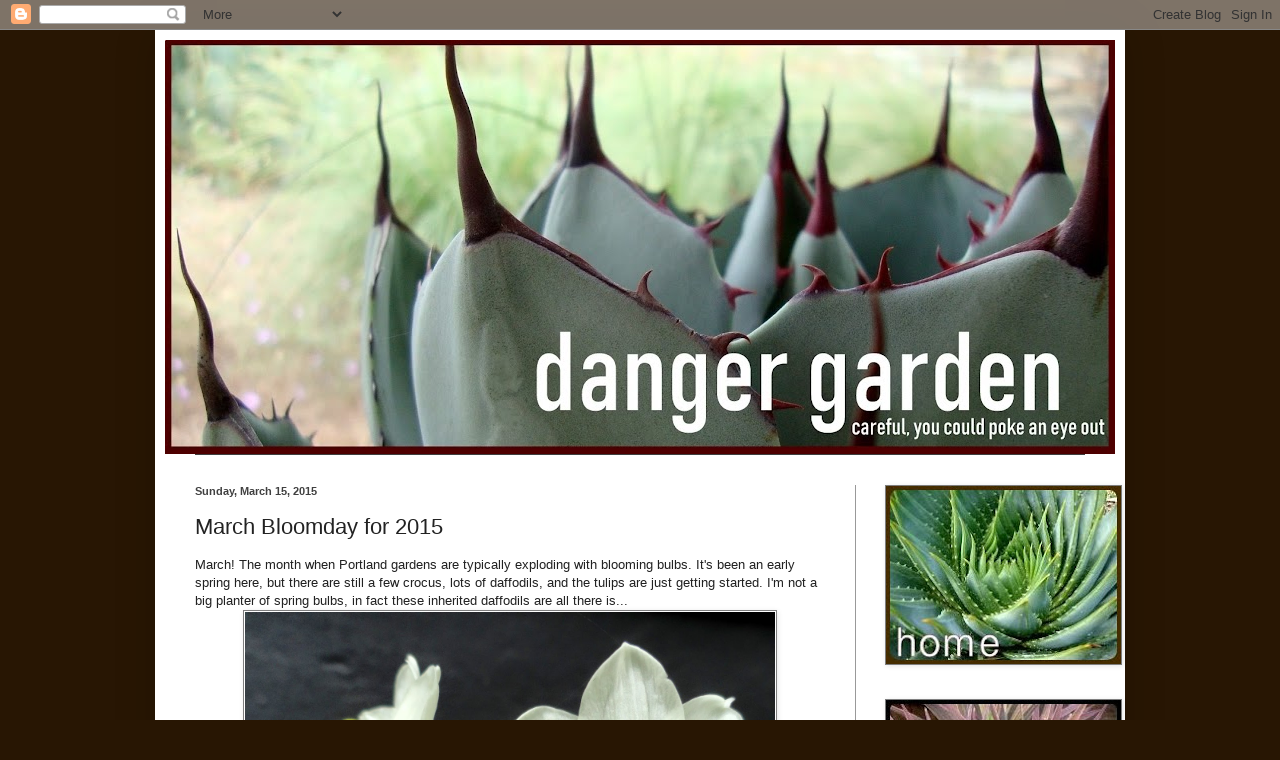

--- FILE ---
content_type: text/html; charset=UTF-8
request_url: http://www.thedangergarden.com/2015/03/march-bloomday-for-2015.html
body_size: 43587
content:
<!DOCTYPE html>
<html class='v2' dir='ltr' lang='en' xmlns='http://www.w3.org/1999/xhtml' xmlns:b='http://www.google.com/2005/gml/b' xmlns:data='http://www.google.com/2005/gml/data' xmlns:expr='http://www.google.com/2005/gml/expr'>
<head>
<link href='https://www.blogger.com/static/v1/widgets/335934321-css_bundle_v2.css' rel='stylesheet' type='text/css'/>
<meta content='width=1100' name='viewport'/>
<meta content='text/html; charset=UTF-8' http-equiv='Content-Type'/>
<meta content='blogger' name='generator'/>
<link href='http://www.thedangergarden.com/favicon.ico' rel='icon' type='image/x-icon'/>
<link href='http://www.thedangergarden.com/2015/03/march-bloomday-for-2015.html' rel='canonical'/>
<link rel="alternate" type="application/atom+xml" title="danger garden - Atom" href="http://www.thedangergarden.com/feeds/posts/default" />
<link rel="alternate" type="application/rss+xml" title="danger garden - RSS" href="http://www.thedangergarden.com/feeds/posts/default?alt=rss" />
<link rel="service.post" type="application/atom+xml" title="danger garden - Atom" href="https://www.blogger.com/feeds/1018965493805276234/posts/default" />

<link rel="alternate" type="application/atom+xml" title="danger garden - Atom" href="http://www.thedangergarden.com/feeds/6997593335442176090/comments/default" />
<!--Can't find substitution for tag [blog.ieCssRetrofitLinks]-->
<link href='https://blogger.googleusercontent.com/img/b/R29vZ2xl/AVvXsEiFogTRkctekhPjkhapV-qEgXBI8T0lT4yIkGLOfUEMUaSo9FManXs9tx0wAxFTYGDXhzONZog80g556dxdgAPWXmopY0Ntuer0LubJhVEWsNP5tAeKB5r9mDPv373wTW5FQvVLPIemjxnE/s1600/Daff.JPG' rel='image_src'/>
<meta content='http://www.thedangergarden.com/2015/03/march-bloomday-for-2015.html' property='og:url'/>
<meta content='March Bloomday for 2015' property='og:title'/>
<meta content='March! The month when Portland gardens are typically exploding with blooming bulbs. It&#39;s been an early spring here, but there are still a fe...' property='og:description'/>
<meta content='https://blogger.googleusercontent.com/img/b/R29vZ2xl/AVvXsEiFogTRkctekhPjkhapV-qEgXBI8T0lT4yIkGLOfUEMUaSo9FManXs9tx0wAxFTYGDXhzONZog80g556dxdgAPWXmopY0Ntuer0LubJhVEWsNP5tAeKB5r9mDPv373wTW5FQvVLPIemjxnE/w1200-h630-p-k-no-nu/Daff.JPG' property='og:image'/>
<title>danger garden: March Bloomday for 2015</title>
<style id='page-skin-1' type='text/css'><!--
/*
-----------------------------------------------
Blogger Template Style
Name:     Simple
Designer: Blogger
URL:      www.blogger.com
----------------------------------------------- */
/* Variable definitions
====================
<Variable name="keycolor" description="Main Color" type="color" default="#66bbdd"/>
<Group description="Page Text" selector="body">
<Variable name="body.font" description="Font" type="font"
default="normal normal 12px Arial, Tahoma, Helvetica, FreeSans, sans-serif"/>
<Variable name="body.text.color" description="Text Color" type="color" default="#222222"/>
</Group>
<Group description="Backgrounds" selector=".body-fauxcolumns-outer">
<Variable name="body.background.color" description="Outer Background" type="color" default="#66bbdd"/>
<Variable name="content.background.color" description="Main Background" type="color" default="#ffffff"/>
<Variable name="header.background.color" description="Header Background" type="color" default="transparent"/>
</Group>
<Group description="Links" selector=".main-outer">
<Variable name="link.color" description="Link Color" type="color" default="#2288bb"/>
<Variable name="link.visited.color" description="Visited Color" type="color" default="#888888"/>
<Variable name="link.hover.color" description="Hover Color" type="color" default="#33aaff"/>
</Group>
<Group description="Blog Title" selector=".header h1">
<Variable name="header.font" description="Font" type="font"
default="normal normal 60px Arial, Tahoma, Helvetica, FreeSans, sans-serif"/>
<Variable name="header.text.color" description="Title Color" type="color" default="#3399bb" />
</Group>
<Group description="Blog Description" selector=".header .description">
<Variable name="description.text.color" description="Description Color" type="color"
default="#777777" />
</Group>
<Group description="Tabs Text" selector=".tabs-inner .widget li a">
<Variable name="tabs.font" description="Font" type="font"
default="normal normal 14px Arial, Tahoma, Helvetica, FreeSans, sans-serif"/>
<Variable name="tabs.text.color" description="Text Color" type="color" default="#999999"/>
<Variable name="tabs.selected.text.color" description="Selected Color" type="color" default="#000000"/>
</Group>
<Group description="Tabs Background" selector=".tabs-outer .PageList">
<Variable name="tabs.background.color" description="Background Color" type="color" default="#f5f5f5"/>
<Variable name="tabs.selected.background.color" description="Selected Color" type="color" default="#eeeeee"/>
</Group>
<Group description="Post Title" selector="h3.post-title, .comments h4">
<Variable name="post.title.font" description="Font" type="font"
default="normal normal 22px Arial, Tahoma, Helvetica, FreeSans, sans-serif"/>
</Group>
<Group description="Date Header" selector=".date-header">
<Variable name="date.header.color" description="Text Color" type="color"
default="#222222"/>
<Variable name="date.header.background.color" description="Background Color" type="color"
default="transparent"/>
<Variable name="date.header.font" description="Text Font" type="font"
default="normal bold 11px Arial, Tahoma, Helvetica, FreeSans, sans-serif"/>
<Variable name="date.header.padding" description="Date Header Padding" type="string" default="inherit"/>
<Variable name="date.header.letterspacing" description="Date Header Letter Spacing" type="string" default="inherit"/>
<Variable name="date.header.margin" description="Date Header Margin" type="string" default="inherit"/>
</Group>
<Group description="Post Footer" selector=".post-footer">
<Variable name="post.footer.text.color" description="Text Color" type="color" default="#666666"/>
<Variable name="post.footer.background.color" description="Background Color" type="color"
default="#f9f9f9"/>
<Variable name="post.footer.border.color" description="Shadow Color" type="color" default="#eeeeee"/>
</Group>
<Group description="Gadgets" selector="h2">
<Variable name="widget.title.font" description="Title Font" type="font"
default="normal bold 11px Arial, Tahoma, Helvetica, FreeSans, sans-serif"/>
<Variable name="widget.title.text.color" description="Title Color" type="color" default="#000000"/>
<Variable name="widget.alternate.text.color" description="Alternate Color" type="color" default="#999999"/>
</Group>
<Group description="Images" selector=".main-inner">
<Variable name="image.background.color" description="Background Color" type="color" default="#ffffff"/>
<Variable name="image.border.color" description="Border Color" type="color" default="#eeeeee"/>
<Variable name="image.text.color" description="Caption Text Color" type="color" default="#222222"/>
</Group>
<Group description="Accents" selector=".content-inner">
<Variable name="body.rule.color" description="Separator Line Color" type="color" default="#eeeeee"/>
<Variable name="tabs.border.color" description="Tabs Border Color" type="color" default="#999999"/>
</Group>
<Variable name="body.background" description="Body Background" type="background"
color="#281603" default="$(color) none repeat scroll top left"/>
<Variable name="body.background.override" description="Body Background Override" type="string" default=""/>
<Variable name="body.background.gradient.cap" description="Body Gradient Cap" type="url"
default="url(https://resources.blogblog.com/blogblog/data/1kt/simple/gradients_light.png)"/>
<Variable name="body.background.gradient.tile" description="Body Gradient Tile" type="url"
default="url(https://resources.blogblog.com/blogblog/data/1kt/simple/body_gradient_tile_light.png)"/>
<Variable name="content.background.color.selector" description="Content Background Color Selector" type="string" default=".content-inner"/>
<Variable name="content.padding" description="Content Padding" type="length" default="10px" min="0" max="100px"/>
<Variable name="content.padding.horizontal" description="Content Horizontal Padding" type="length" default="10px" min="0" max="100px"/>
<Variable name="content.shadow.spread" description="Content Shadow Spread" type="length" default="40px" min="0" max="100px"/>
<Variable name="content.shadow.spread.webkit" description="Content Shadow Spread (WebKit)" type="length" default="5px" min="0" max="100px"/>
<Variable name="content.shadow.spread.ie" description="Content Shadow Spread (IE)" type="length" default="10px" min="0" max="100px"/>
<Variable name="main.border.width" description="Main Border Width" type="length" default="0" min="0" max="10px"/>
<Variable name="header.background.gradient" description="Header Gradient" type="url" default="none"/>
<Variable name="header.shadow.offset.left" description="Header Shadow Offset Left" type="length" default="-1px" min="-50px" max="50px"/>
<Variable name="header.shadow.offset.top" description="Header Shadow Offset Top" type="length" default="-1px" min="-50px" max="50px"/>
<Variable name="header.shadow.spread" description="Header Shadow Spread" type="length" default="1px" min="0" max="100px"/>
<Variable name="header.padding" description="Header Padding" type="length" default="30px" min="0" max="100px"/>
<Variable name="header.border.size" description="Header Border Size" type="length" default="1px" min="0" max="10px"/>
<Variable name="header.bottom.border.size" description="Header Bottom Border Size" type="length" default="1px" min="0" max="10px"/>
<Variable name="header.border.horizontalsize" description="Header Horizontal Border Size" type="length" default="0" min="0" max="10px"/>
<Variable name="description.text.size" description="Description Text Size" type="string" default="140%"/>
<Variable name="tabs.margin.top" description="Tabs Margin Top" type="length" default="0" min="0" max="100px"/>
<Variable name="tabs.margin.side" description="Tabs Side Margin" type="length" default="30px" min="0" max="100px"/>
<Variable name="tabs.background.gradient" description="Tabs Background Gradient" type="url"
default="url(https://resources.blogblog.com/blogblog/data/1kt/simple/gradients_light.png)"/>
<Variable name="tabs.border.width" description="Tabs Border Width" type="length" default="1px" min="0" max="10px"/>
<Variable name="tabs.bevel.border.width" description="Tabs Bevel Border Width" type="length" default="1px" min="0" max="10px"/>
<Variable name="post.margin.bottom" description="Post Bottom Margin" type="length" default="25px" min="0" max="100px"/>
<Variable name="image.border.small.size" description="Image Border Small Size" type="length" default="2px" min="0" max="10px"/>
<Variable name="image.border.large.size" description="Image Border Large Size" type="length" default="5px" min="0" max="10px"/>
<Variable name="page.width.selector" description="Page Width Selector" type="string" default=".region-inner"/>
<Variable name="page.width" description="Page Width" type="string" default="auto"/>
<Variable name="main.section.margin" description="Main Section Margin" type="length" default="15px" min="0" max="100px"/>
<Variable name="main.padding" description="Main Padding" type="length" default="15px" min="0" max="100px"/>
<Variable name="main.padding.top" description="Main Padding Top" type="length" default="30px" min="0" max="100px"/>
<Variable name="main.padding.bottom" description="Main Padding Bottom" type="length" default="30px" min="0" max="100px"/>
<Variable name="paging.background"
color="#ffffff"
description="Background of blog paging area" type="background"
default="transparent none no-repeat scroll top center"/>
<Variable name="footer.bevel" description="Bevel border length of footer" type="length" default="0" min="0" max="10px"/>
<Variable name="mobile.background.overlay" description="Mobile Background Overlay" type="string"
default="transparent none repeat scroll top left"/>
<Variable name="mobile.background.size" description="Mobile Background Size" type="string" default="auto"/>
<Variable name="mobile.button.color" description="Mobile Button Color" type="color" default="#ffffff" />
<Variable name="startSide" description="Side where text starts in blog language" type="automatic" default="left"/>
<Variable name="endSide" description="Side where text ends in blog language" type="automatic" default="right"/>
*/
/* Content
----------------------------------------------- */
body {
font: normal normal 12px Verdana, Geneva, sans-serif;
color: #222222;
background: #281603 none repeat scroll top left;
padding: 0 40px 40px 40px;
}
html body .region-inner {
min-width: 0;
max-width: 100%;
width: auto;
}
h2 {
font-size: 22px;
}
a:link {
text-decoration:none;
color: #a0c416;
}
a:visited {
text-decoration:none;
color: #a0c416;
}
a:hover {
text-decoration:underline;
color: #404040;
}
.body-fauxcolumn-outer .fauxcolumn-inner {
background: transparent none repeat scroll top left;
_background-image: none;
}
.body-fauxcolumn-outer .cap-top {
position: absolute;
z-index: 1;
height: 400px;
width: 100%;
}
.body-fauxcolumn-outer .cap-top .cap-left {
width: 100%;
background: transparent none repeat-x scroll top left;
_background-image: none;
}
.content-outer {
-moz-box-shadow: 0 0 40px rgba(0, 0, 0, .15);
-webkit-box-shadow: 0 0 5px rgba(0, 0, 0, .15);
-goog-ms-box-shadow: 0 0 10px #333333;
box-shadow: 0 0 40px rgba(0, 0, 0, .15);
margin-bottom: 1px;
}
.content-inner {
padding: 10px 10px;
}
.content-inner {
background-color: #ffffff;
}
/* Header
----------------------------------------------- */
.header-outer {
background: transparent none repeat-x scroll 0 -400px;
_background-image: none;
}
.Header h1 {
font: normal normal 60px Arial, Tahoma, Helvetica, FreeSans, sans-serif;
color: #ffffff;
text-shadow: -1px -1px 1px rgba(0, 0, 0, .2);
}
.Header h1 a {
color: #ffffff;
}
.Header .description {
font-size: 140%;
color: #6b830f;
}
.header-inner .Header .titlewrapper {
padding: 22px 30px;
}
.header-inner .Header .descriptionwrapper {
padding: 0 30px;
}
/* Tabs
----------------------------------------------- */
.tabs-inner .section:first-child {
border-top: 1px solid #404040;
}
.tabs-inner .section:first-child ul {
margin-top: -1px;
border-top: 1px solid #404040;
border-left: 0 solid #404040;
border-right: 0 solid #404040;
}
.tabs-inner .widget ul {
background: #222222 none repeat-x scroll 0 -800px;
_background-image: none;
border-bottom: 1px solid #404040;
margin-top: 0;
margin-left: -30px;
margin-right: -30px;
}
.tabs-inner .widget li a {
display: inline-block;
padding: .6em 1em;
font: normal normal 14px Arial, Tahoma, Helvetica, FreeSans, sans-serif;
color: #999999;
border-left: 1px solid #ffffff;
border-right: 0 solid #404040;
}
.tabs-inner .widget li:first-child a {
border-left: none;
}
.tabs-inner .widget li.selected a, .tabs-inner .widget li a:hover {
color: #6b830f;
background-color: #000000;
text-decoration: none;
}
/* Columns
----------------------------------------------- */
.main-outer {
border-top: 0 solid #999999;
}
.fauxcolumn-left-outer .fauxcolumn-inner {
border-right: 1px solid #999999;
}
.fauxcolumn-right-outer .fauxcolumn-inner {
border-left: 1px solid #999999;
}
/* Headings
----------------------------------------------- */
div.widget > h2,
div.widget h2.title {
margin: 0 0 1em 0;
font: normal bold 11px Verdana, Geneva, sans-serif;
color: #404040;
}
/* Widgets
----------------------------------------------- */
.widget .zippy {
color: #999999;
text-shadow: 2px 2px 1px rgba(0, 0, 0, .1);
}
.widget .popular-posts ul {
list-style: none;
}
/* Posts
----------------------------------------------- */
h2.date-header {
font: normal bold 11px Arial, Tahoma, Helvetica, FreeSans, sans-serif;
}
.date-header span {
background-color: transparent;
color: #404040;
padding: inherit;
letter-spacing: inherit;
margin: inherit;
}
.main-inner {
padding-top: 30px;
padding-bottom: 30px;
}
.main-inner .column-center-inner {
padding: 0 15px;
}
.main-inner .column-center-inner .section {
margin: 0 15px;
}
.post {
margin: 0 0 25px 0;
}
h3.post-title, .comments h4 {
font: normal normal 22px Verdana, Geneva, sans-serif;
margin: .75em 0 0;
}
.post-body {
font-size: 110%;
line-height: 1.4;
position: relative;
}
.post-body img, .post-body .tr-caption-container, .Profile img, .Image img,
.BlogList .item-thumbnail img {
padding: 0;
background: #ffffff;
border: 1px solid #7f7f7f;
-moz-box-shadow: 1px 1px 5px rgba(0, 0, 0, .1);
-webkit-box-shadow: 1px 1px 5px rgba(0, 0, 0, .1);
box-shadow: 1px 1px 5px rgba(0, 0, 0, .1);
}
.post-body img, .post-body .tr-caption-container {
padding: 1px;
}
.post-body .tr-caption-container {
color: #222222;
}
.post-body .tr-caption-container img {
padding: 0;
background: transparent;
border: none;
-moz-box-shadow: 0 0 0 rgba(0, 0, 0, .1);
-webkit-box-shadow: 0 0 0 rgba(0, 0, 0, .1);
box-shadow: 0 0 0 rgba(0, 0, 0, .1);
}
.post-header {
margin: 0 0 1.5em;
line-height: 1.6;
font-size: 90%;
}
.post-footer {
margin: 20px -2px 0;
padding: 5px 10px;
color: #888888;
background-color: #ffffff;
border-bottom: 1px solid #999999;
line-height: 1.6;
font-size: 90%;
}
#comments .comment-author {
padding-top: 1.5em;
border-top: 1px solid #999999;
background-position: 0 1.5em;
}
#comments .comment-author:first-child {
padding-top: 0;
border-top: none;
}
.avatar-image-container {
margin: .2em 0 0;
}
#comments .avatar-image-container img {
border: 1px solid #7f7f7f;
}
/* Comments
----------------------------------------------- */
.comments .comments-content .icon.blog-author {
background-repeat: no-repeat;
background-image: url([data-uri]);
}
.comments .comments-content .loadmore a {
border-top: 1px solid #999999;
border-bottom: 1px solid #999999;
}
.comments .comment-thread.inline-thread {
background-color: #ffffff;
}
.comments .continue {
border-top: 2px solid #999999;
}
/* Accents
---------------------------------------------- */
.section-columns td.columns-cell {
border-left: 1px solid #999999;
}
.blog-pager {
background: transparent none no-repeat scroll top center;
}
.blog-pager-older-link, .home-link,
.blog-pager-newer-link {
background-color: #ffffff;
padding: 5px;
}
.footer-outer {
border-top: 0 dashed #bbbbbb;
}
/* Mobile
----------------------------------------------- */
body.mobile  {
background-size: auto;
}
.mobile .body-fauxcolumn-outer {
background: transparent none repeat scroll top left;
}
.mobile .body-fauxcolumn-outer .cap-top {
background-size: 100% auto;
}
.mobile .content-outer {
-webkit-box-shadow: 0 0 3px rgba(0, 0, 0, .15);
box-shadow: 0 0 3px rgba(0, 0, 0, .15);
}
.mobile .tabs-inner .widget ul {
margin-left: 0;
margin-right: 0;
}
.mobile .post {
margin: 0;
}
.mobile .main-inner .column-center-inner .section {
margin: 0;
}
.mobile .date-header span {
padding: 0.1em 10px;
margin: 0 -10px;
}
.mobile h3.post-title {
margin: 0;
}
.mobile .blog-pager {
background: transparent none no-repeat scroll top center;
}
.mobile .footer-outer {
border-top: none;
}
.mobile .main-inner, .mobile .footer-inner {
background-color: #ffffff;
}
.mobile-index-contents {
color: #222222;
}
.mobile-link-button {
background-color: #a0c416;
}
.mobile-link-button a:link, .mobile-link-button a:visited {
color: #ffffff;
}
.mobile .tabs-inner .section:first-child {
border-top: none;
}
.mobile .tabs-inner .PageList .widget-content {
background-color: #000000;
color: #6b830f;
border-top: 1px solid #404040;
border-bottom: 1px solid #404040;
}
.mobile .tabs-inner .PageList .widget-content .pagelist-arrow {
border-left: 1px solid #404040;
}
.blog-feeds {
display: none;
}
--></style>
<style id='template-skin-1' type='text/css'><!--
body {
min-width: 970px;
}
.content-outer, .content-fauxcolumn-outer, .region-inner {
min-width: 970px;
max-width: 970px;
_width: 970px;
}
.main-inner .columns {
padding-left: 0;
padding-right: 260px;
}
.main-inner .fauxcolumn-center-outer {
left: 0;
right: 260px;
/* IE6 does not respect left and right together */
_width: expression(this.parentNode.offsetWidth -
parseInt("0") -
parseInt("260px") + 'px');
}
.main-inner .fauxcolumn-left-outer {
width: 0;
}
.main-inner .fauxcolumn-right-outer {
width: 260px;
}
.main-inner .column-left-outer {
width: 0;
right: 100%;
margin-left: -0;
}
.main-inner .column-right-outer {
width: 260px;
margin-right: -260px;
}
#layout {
min-width: 0;
}
#layout .content-outer {
min-width: 0;
width: 800px;
}
#layout .region-inner {
min-width: 0;
width: auto;
}
body#layout div.add_widget {
padding: 8px;
}
body#layout div.add_widget a {
margin-left: 32px;
}
--></style>
<script type='text/javascript'>
        (function(i,s,o,g,r,a,m){i['GoogleAnalyticsObject']=r;i[r]=i[r]||function(){
        (i[r].q=i[r].q||[]).push(arguments)},i[r].l=1*new Date();a=s.createElement(o),
        m=s.getElementsByTagName(o)[0];a.async=1;a.src=g;m.parentNode.insertBefore(a,m)
        })(window,document,'script','https://www.google-analytics.com/analytics.js','ga');
        ga('create', 'UA-10120752-1', 'auto', 'blogger');
        ga('blogger.send', 'pageview');
      </script>
<meta content='588zaW5Mh3bmMMRRlUnA' name='follow.it-verification-code'/>
<link href='https://www.blogger.com/dyn-css/authorization.css?targetBlogID=1018965493805276234&amp;zx=17c95c64-1b33-4e01-ae82-b1bb06f11e36' media='none' onload='if(media!=&#39;all&#39;)media=&#39;all&#39;' rel='stylesheet'/><noscript><link href='https://www.blogger.com/dyn-css/authorization.css?targetBlogID=1018965493805276234&amp;zx=17c95c64-1b33-4e01-ae82-b1bb06f11e36' rel='stylesheet'/></noscript>
<meta name='google-adsense-platform-account' content='ca-host-pub-1556223355139109'/>
<meta name='google-adsense-platform-domain' content='blogspot.com'/>

</head>
<body class='loading'>
<div class='navbar section' id='navbar' name='Navbar'><div class='widget Navbar' data-version='1' id='Navbar1'><script type="text/javascript">
    function setAttributeOnload(object, attribute, val) {
      if(window.addEventListener) {
        window.addEventListener('load',
          function(){ object[attribute] = val; }, false);
      } else {
        window.attachEvent('onload', function(){ object[attribute] = val; });
      }
    }
  </script>
<div id="navbar-iframe-container"></div>
<script type="text/javascript" src="https://apis.google.com/js/platform.js"></script>
<script type="text/javascript">
      gapi.load("gapi.iframes:gapi.iframes.style.bubble", function() {
        if (gapi.iframes && gapi.iframes.getContext) {
          gapi.iframes.getContext().openChild({
              url: 'https://www.blogger.com/navbar/1018965493805276234?po\x3d6997593335442176090\x26origin\x3dhttp://www.thedangergarden.com',
              where: document.getElementById("navbar-iframe-container"),
              id: "navbar-iframe"
          });
        }
      });
    </script><script type="text/javascript">
(function() {
var script = document.createElement('script');
script.type = 'text/javascript';
script.src = '//pagead2.googlesyndication.com/pagead/js/google_top_exp.js';
var head = document.getElementsByTagName('head')[0];
if (head) {
head.appendChild(script);
}})();
</script>
</div></div>
<div class='body-fauxcolumns'>
<div class='fauxcolumn-outer body-fauxcolumn-outer'>
<div class='cap-top'>
<div class='cap-left'></div>
<div class='cap-right'></div>
</div>
<div class='fauxborder-left'>
<div class='fauxborder-right'></div>
<div class='fauxcolumn-inner'>
</div>
</div>
<div class='cap-bottom'>
<div class='cap-left'></div>
<div class='cap-right'></div>
</div>
</div>
</div>
<div class='content'>
<div class='content-fauxcolumns'>
<div class='fauxcolumn-outer content-fauxcolumn-outer'>
<div class='cap-top'>
<div class='cap-left'></div>
<div class='cap-right'></div>
</div>
<div class='fauxborder-left'>
<div class='fauxborder-right'></div>
<div class='fauxcolumn-inner'>
</div>
</div>
<div class='cap-bottom'>
<div class='cap-left'></div>
<div class='cap-right'></div>
</div>
</div>
</div>
<div class='content-outer'>
<div class='content-cap-top cap-top'>
<div class='cap-left'></div>
<div class='cap-right'></div>
</div>
<div class='fauxborder-left content-fauxborder-left'>
<div class='fauxborder-right content-fauxborder-right'></div>
<div class='content-inner'>
<header>
<div class='header-outer'>
<div class='header-cap-top cap-top'>
<div class='cap-left'></div>
<div class='cap-right'></div>
</div>
<div class='fauxborder-left header-fauxborder-left'>
<div class='fauxborder-right header-fauxborder-right'></div>
<div class='region-inner header-inner'>
<div class='header section' id='header' name='Header'><div class='widget Header' data-version='1' id='Header1'>
<div id='header-inner'>
<a href='http://www.thedangergarden.com/' style='display: block'>
<img alt='danger garden' height='414px; ' id='Header1_headerimg' src='https://blogger.googleusercontent.com/img/b/R29vZ2xl/AVvXsEjAIgTWJTV18g65gB0yOwOnFStfTTKA6vTQuBk9MGLPBFtuC1P28GBxYFFLUiyftgPUs1fZsQTaCI48lAQdGudEkTmNU9SdZmWehEI77Thdxw3-btLtoKbqzgDRbaOULhYCRMVg9WEOQv4/s950/headernew.jpg' style='display: block' width='950px; '/>
</a>
</div>
</div></div>
</div>
</div>
<div class='header-cap-bottom cap-bottom'>
<div class='cap-left'></div>
<div class='cap-right'></div>
</div>
</div>
</header>
<div class='tabs-outer'>
<div class='tabs-cap-top cap-top'>
<div class='cap-left'></div>
<div class='cap-right'></div>
</div>
<div class='fauxborder-left tabs-fauxborder-left'>
<div class='fauxborder-right tabs-fauxborder-right'></div>
<div class='region-inner tabs-inner'>
<div class='tabs no-items section' id='crosscol' name='Cross-Column'></div>
<div class='tabs no-items section' id='crosscol-overflow' name='Cross-Column 2'></div>
</div>
</div>
<div class='tabs-cap-bottom cap-bottom'>
<div class='cap-left'></div>
<div class='cap-right'></div>
</div>
</div>
<div class='main-outer'>
<div class='main-cap-top cap-top'>
<div class='cap-left'></div>
<div class='cap-right'></div>
</div>
<div class='fauxborder-left main-fauxborder-left'>
<div class='fauxborder-right main-fauxborder-right'></div>
<div class='region-inner main-inner'>
<div class='columns fauxcolumns'>
<div class='fauxcolumn-outer fauxcolumn-center-outer'>
<div class='cap-top'>
<div class='cap-left'></div>
<div class='cap-right'></div>
</div>
<div class='fauxborder-left'>
<div class='fauxborder-right'></div>
<div class='fauxcolumn-inner'>
</div>
</div>
<div class='cap-bottom'>
<div class='cap-left'></div>
<div class='cap-right'></div>
</div>
</div>
<div class='fauxcolumn-outer fauxcolumn-left-outer'>
<div class='cap-top'>
<div class='cap-left'></div>
<div class='cap-right'></div>
</div>
<div class='fauxborder-left'>
<div class='fauxborder-right'></div>
<div class='fauxcolumn-inner'>
</div>
</div>
<div class='cap-bottom'>
<div class='cap-left'></div>
<div class='cap-right'></div>
</div>
</div>
<div class='fauxcolumn-outer fauxcolumn-right-outer'>
<div class='cap-top'>
<div class='cap-left'></div>
<div class='cap-right'></div>
</div>
<div class='fauxborder-left'>
<div class='fauxborder-right'></div>
<div class='fauxcolumn-inner'>
</div>
</div>
<div class='cap-bottom'>
<div class='cap-left'></div>
<div class='cap-right'></div>
</div>
</div>
<!-- corrects IE6 width calculation -->
<div class='columns-inner'>
<div class='column-center-outer'>
<div class='column-center-inner'>
<div class='main section' id='main' name='Main'><div class='widget Blog' data-version='1' id='Blog1'>
<div class='blog-posts hfeed'>

          <div class="date-outer">
        
<h2 class='date-header'><span>Sunday, March 15, 2015</span></h2>

          <div class="date-posts">
        
<div class='post-outer'>
<div class='post hentry uncustomized-post-template' itemprop='blogPost' itemscope='itemscope' itemtype='http://schema.org/BlogPosting'>
<meta content='https://blogger.googleusercontent.com/img/b/R29vZ2xl/AVvXsEiFogTRkctekhPjkhapV-qEgXBI8T0lT4yIkGLOfUEMUaSo9FManXs9tx0wAxFTYGDXhzONZog80g556dxdgAPWXmopY0Ntuer0LubJhVEWsNP5tAeKB5r9mDPv373wTW5FQvVLPIemjxnE/s1600/Daff.JPG' itemprop='image_url'/>
<meta content='1018965493805276234' itemprop='blogId'/>
<meta content='6997593335442176090' itemprop='postId'/>
<a name='6997593335442176090'></a>
<h3 class='post-title entry-title' itemprop='name'>
March Bloomday for 2015
</h3>
<div class='post-header'>
<div class='post-header-line-1'></div>
</div>
<div class='post-body entry-content' id='post-body-6997593335442176090' itemprop='description articleBody'>
March! The month when Portland gardens are typically exploding with blooming bulbs. It's been an early spring here, but there are still a few crocus, lots of daffodils, and the tulips are just getting started. I'm not a big planter of spring bulbs, in fact these inherited daffodils are all there is...<br />
<div class="separator" style="clear: both; text-align: center;">
<a href="https://blogger.googleusercontent.com/img/b/R29vZ2xl/AVvXsEiFogTRkctekhPjkhapV-qEgXBI8T0lT4yIkGLOfUEMUaSo9FManXs9tx0wAxFTYGDXhzONZog80g556dxdgAPWXmopY0Ntuer0LubJhVEWsNP5tAeKB5r9mDPv373wTW5FQvVLPIemjxnE/s1600/Daff.JPG" imageanchor="1" style="margin-left: 1em; margin-right: 1em;"><img border="0" height="640" src="https://blogger.googleusercontent.com/img/b/R29vZ2xl/AVvXsEiFogTRkctekhPjkhapV-qEgXBI8T0lT4yIkGLOfUEMUaSo9FManXs9tx0wAxFTYGDXhzONZog80g556dxdgAPWXmopY0Ntuer0LubJhVEWsNP5tAeKB5r9mDPv373wTW5FQvVLPIemjxnE/s1600/Daff.JPG" width="530" /></a></div>
<br />
The blooms of Edgeworthia chrysantha 'Nanjing Gold' are waning, although there are a few new blooms still opening.<br />
<div class="separator" style="clear: both; text-align: center;">
<a href="https://blogger.googleusercontent.com/img/b/R29vZ2xl/AVvXsEixyvKnjHfS7OUk7ynwFPIxNvw1fImoH073YMC3hWaMymPY4BCfGvdXNpgmpyaCrgszMnYjpB408YYd5Bxm_HqbQZMRUTovtDp-3bAyIcHAxhu2qqDjboRH9MDHN_9VoYmvtuYv7EkIfgG4/s1600/Edgeworthia+chrysantha+&#39;Nanjing%2BGold&#39;.JPG" imageanchor="1" style="clear: left; float: left; margin-bottom: 1em; margin-right: 1em;"><img border="0" height="492" src="https://blogger.googleusercontent.com/img/b/R29vZ2xl/AVvXsEixyvKnjHfS7OUk7ynwFPIxNvw1fImoH073YMC3hWaMymPY4BCfGvdXNpgmpyaCrgszMnYjpB408YYd5Bxm_HqbQZMRUTovtDp-3bAyIcHAxhu2qqDjboRH9MDHN_9VoYmvtuYv7EkIfgG4/s1600/Edgeworthia+chrysantha+&#39;Nanjing%2BGold&#39;.JPG" width="640" /></a></div>
<br />
<a href="http://www.thedangergarden.com/2015/02/february-bloomday-2015.html" target="_blank">Last Bloomday</a> I shared my concern for the buds on the Edgeworthia chrysantha &#8216;Akebono&#8217;, turns out most of them are opening after all.<br />
<div class="separator" style="clear: both; text-align: center;">
<a href="https://blogger.googleusercontent.com/img/b/R29vZ2xl/AVvXsEh6boSMDp_1lkqcFrj9hNXiLC0a5H_FtP3VezASS3z9X6Y06CRiklOPLKwenkoHgXsGythHX3b6BOjx_sPniCwOK7pL9KdASW9mhWi1Ydvpbc6JTwBIg06ACpnMx8_DaT9Dpyp9mxN_-f3n/s1600/Edgeworthia+chrysantha+%E2%80%98Akebono%E2%80%99+1.JPG" imageanchor="1" style="margin-left: 1em; margin-right: 1em;"><img border="0" height="640" src="https://blogger.googleusercontent.com/img/b/R29vZ2xl/AVvXsEh6boSMDp_1lkqcFrj9hNXiLC0a5H_FtP3VezASS3z9X6Y06CRiklOPLKwenkoHgXsGythHX3b6BOjx_sPniCwOK7pL9KdASW9mhWi1Ydvpbc6JTwBIg06ACpnMx8_DaT9Dpyp9mxN_-f3n/s1600/Edgeworthia+chrysantha+%E2%80%98Akebono%E2%80%99+1.JPG" width="590" /></a></div>
<br />
However there are a few that look like the shriveled one about mid photo on the left...<br />
<div class="separator" style="clear: both; text-align: center;">
<a href="https://blogger.googleusercontent.com/img/b/R29vZ2xl/AVvXsEgjgrrvD64jQ6qNWiqgQofqnP6tpcvhNvdZxNExUELU9KF_rRI73u94cse-PuJT3HFs0T9tiuNFNsHz1ZpRQKxr-VZvVyTTGdh5_EsTHRRaxCJVa7egwfhk7TyQNQI5xWwPpMagUbdCK157/s1600/Edgeworthia+chrysantha+%E2%80%98Akebono%E2%80%99+2.JPG" imageanchor="1" style="margin-left: 1em; margin-right: 1em;"><img border="0" height="640" src="https://blogger.googleusercontent.com/img/b/R29vZ2xl/AVvXsEgjgrrvD64jQ6qNWiqgQofqnP6tpcvhNvdZxNExUELU9KF_rRI73u94cse-PuJT3HFs0T9tiuNFNsHz1ZpRQKxr-VZvVyTTGdh5_EsTHRRaxCJVa7egwfhk7TyQNQI5xWwPpMagUbdCK157/s1600/Edgeworthia+chrysantha+%E2%80%98Akebono%E2%80%99+2.JPG" width="540" /></a></div>
<br />
The hellebores are still shining bright, Helleborus argutifolius.<br />
<div class="separator" style="clear: both; text-align: center;">
<a href="https://blogger.googleusercontent.com/img/b/R29vZ2xl/AVvXsEiNy3nq21RP_QUrIYymPR7mshvTWA30Y1Ey9eXz5SodiqR09rOuxHha-rizlAJP6gkdjYPWRd7ByMUhPxkDGMg1yBsZKJGk1GKbCfA27y7_Q4KiFI2bij3-ackNjIWP6jNCL9VxPz7mmfTD/s1600/Helleborus+argutifolius.JPG" imageanchor="1" style="margin-left: 1em; margin-right: 1em;"><img border="0" height="640" src="https://blogger.googleusercontent.com/img/b/R29vZ2xl/AVvXsEiNy3nq21RP_QUrIYymPR7mshvTWA30Y1Ey9eXz5SodiqR09rOuxHha-rizlAJP6gkdjYPWRd7ByMUhPxkDGMg1yBsZKJGk1GKbCfA27y7_Q4KiFI2bij3-ackNjIWP6jNCL9VxPz7mmfTD/s1600/Helleborus+argutifolius.JPG" width="532" /></a></div>
<br />
Helleborus x hybridus 'Jade Tiger' blooms are fading to green.<br />
<div class="separator" style="clear: both; text-align: center;">
<a href="https://blogger.googleusercontent.com/img/b/R29vZ2xl/AVvXsEgTHkZdkNMQ6Tlco6sDDPies0rA4222F-fIH96EpZTytVQZjBcuzVl_aFQf3BAfpuwSNeBbCzeP01GOnAVScJpSppsOo9UNDfIDOKZeaHKmSCGvPCBzd3kXxI4WuBRpCh5tO5XQamYGhmXK/s1600/Helleborus+x+hybridus+&#39;Jade%2BTiger&#39;%2B2.JPG" imageanchor="1" style="clear: left; float: left; margin-bottom: 1em; margin-right: 1em;"><img border="0" height="480" src="https://blogger.googleusercontent.com/img/b/R29vZ2xl/AVvXsEgTHkZdkNMQ6Tlco6sDDPies0rA4222F-fIH96EpZTytVQZjBcuzVl_aFQf3BAfpuwSNeBbCzeP01GOnAVScJpSppsOo9UNDfIDOKZeaHKmSCGvPCBzd3kXxI4WuBRpCh5tO5XQamYGhmXK/s1600/Helleborus+x+hybridus+&#39;Jade%2BTiger&#39;%2B2.JPG" width="640" /></a></div>
<br />
And the foliage is growing. This plant is gorgeous no matter the season.<br />
<div class="separator" style="clear: both; text-align: center;">
<a href="https://blogger.googleusercontent.com/img/b/R29vZ2xl/AVvXsEg8fRTPkn3P-gKFr2kpnjJkxcqPM96V15sAnF7BD_YvhEKF8rPgierBH0UbVRbdiuiFCgd7rZCaDrIiCKDctzfQDpgQQ8T9rQTMCt-T8IF0JuMasuswT_M7CAesYo6Lx2ACrq1ZT8Y6NKyp/s1600/Helleborus+x+hybridus+&#39;Jade%2BTiger&#39;%2B%2B1.JPG" imageanchor="1" style="clear: left; float: left; margin-bottom: 1em; margin-right: 1em;"><img border="0" height="628" src="https://blogger.googleusercontent.com/img/b/R29vZ2xl/AVvXsEg8fRTPkn3P-gKFr2kpnjJkxcqPM96V15sAnF7BD_YvhEKF8rPgierBH0UbVRbdiuiFCgd7rZCaDrIiCKDctzfQDpgQQ8T9rQTMCt-T8IF0JuMasuswT_M7CAesYo6Lx2ACrq1ZT8Y6NKyp/s1600/Helleborus+x+hybridus+&#39;Jade%2BTiger&#39;%2B%2B1.JPG" width="640" /></a></div>
<br />
I think I picked this one up at a plant exchange, I have no ID for it.<br />
<div class="separator" style="clear: both; text-align: center;">
<a href="https://blogger.googleusercontent.com/img/b/R29vZ2xl/AVvXsEhaIEiw6eEmSNdMJ_kpd8qEmSwkTUw2vLFqPNImNjSgfLmr630wPIMU3aahyphenhyphenj0mBH15bb5yDiVI2l1-cC2LkXTlg70LQFtyqUhH_KvN9onLRmc3P84hoARxC9BhwmcEar-rY1lWKeeoYNg8/s1600/Helleborus+yellow.JPG" imageanchor="1" style="clear: left; float: left; margin-bottom: 1em; margin-right: 1em;"><img border="0" height="504" src="https://blogger.googleusercontent.com/img/b/R29vZ2xl/AVvXsEhaIEiw6eEmSNdMJ_kpd8qEmSwkTUw2vLFqPNImNjSgfLmr630wPIMU3aahyphenhyphenj0mBH15bb5yDiVI2l1-cC2LkXTlg70LQFtyqUhH_KvN9onLRmc3P84hoARxC9BhwmcEar-rY1lWKeeoYNg8/s1600/Helleborus+yellow.JPG" width="640" /></a></div>
<br />
Abutilon 'Nuabtang' Lucky Lantern, not yet planted, picked up just last Sunday at <a href="http://www.thedangergarden.com/2015/03/visiting-little-prince-of-oregon-nursery.html" target="_blank">Little Prince of Oregon Nursery</a>.<br />
<div class="separator" style="clear: both; text-align: center;">
<a href="https://blogger.googleusercontent.com/img/b/R29vZ2xl/AVvXsEgQmwC2RKbbZQEEaDwbWcXglCcfI1RNYsCEI2rDOdtYaxrDekIVE-gMrQ2WVsJPwkRAEuyXOCClP6gyLBFR9qdUSoeSCs3yXLRRc4GuVOGpqpEabCVgUQIeK2Cva07Z9u6TuLVl9ogqs64N/s1600/Abutilon+&#39;Nuabtang&#39;%2BLucky%2BLantern.JPG" imageanchor="1" style="clear: left; float: left; margin-bottom: 1em; margin-right: 1em;"><img border="0" height="626" src="https://blogger.googleusercontent.com/img/b/R29vZ2xl/AVvXsEgQmwC2RKbbZQEEaDwbWcXglCcfI1RNYsCEI2rDOdtYaxrDekIVE-gMrQ2WVsJPwkRAEuyXOCClP6gyLBFR9qdUSoeSCs3yXLRRc4GuVOGpqpEabCVgUQIeK2Cva07Z9u6TuLVl9ogqs64N/s1600/Abutilon+&#39;Nuabtang&#39;%2BLucky%2BLantern.JPG" width="640" /></a></div>
<br />
Also not planted, Euphorbia 'Ascot Rainbow'.<br />
<div class="separator" style="clear: both; text-align: center;">
<a href="https://blogger.googleusercontent.com/img/b/R29vZ2xl/AVvXsEirAmvoTMl4nhyphenhyphen4XZCZPZi_JMmJ0ZlMFcX8aXzxBvSX6YvXLe4WCjSHClpnuHIrAaShzENAURP04AaSmyvDrWshoQ8SL9GcC3eHhcmXUFh4v410hgutgsR5q8O3imwueEOTzrnU1lAbklZn/s1600/Euphorbia+&#39;Ascot%2BRainbow&#39;.JPG" imageanchor="1" style="margin-left: 1em; margin-right: 1em;"><img border="0" height="640" src="https://blogger.googleusercontent.com/img/b/R29vZ2xl/AVvXsEirAmvoTMl4nhyphenhyphen4XZCZPZi_JMmJ0ZlMFcX8aXzxBvSX6YvXLe4WCjSHClpnuHIrAaShzENAURP04AaSmyvDrWshoQ8SL9GcC3eHhcmXUFh4v410hgutgsR5q8O3imwueEOTzrnU1lAbklZn/s1600/Euphorbia+&#39;Ascot%2BRainbow&#39;.JPG" width="568" /></a></div>
<br />
This one has a bad rap, but it behaves pretty well in my garden. Euphorbia amygdaloides var. robbiae<br />
<div class="separator" style="clear: both; text-align: center;">
<a href="https://blogger.googleusercontent.com/img/b/R29vZ2xl/AVvXsEhuWDq9Ky0kEaW40lx8N1zk5vROZquRTz4wCyFHPmcpaygMiOVUX_SpbL7o2zKruxmufmJ2zWpaESWxQT-23gsCG0fnRkh-MX_mxu-2Y-CITY7HWFuN5nDox6kgfp7krroV9peuXGkxv3Wy/s1600/Euphorbia+amygdaloides+var.+robbiae.JPG" imageanchor="1" style="margin-left: 1em; margin-right: 1em;"><img border="0" height="640" src="https://blogger.googleusercontent.com/img/b/R29vZ2xl/AVvXsEhuWDq9Ky0kEaW40lx8N1zk5vROZquRTz4wCyFHPmcpaygMiOVUX_SpbL7o2zKruxmufmJ2zWpaESWxQT-23gsCG0fnRkh-MX_mxu-2Y-CITY7HWFuN5nDox6kgfp7krroV9peuXGkxv3Wy/s1600/Euphorbia+amygdaloides+var.+robbiae.JPG" width="586" /></a></div>
<br />
Euphorbia rigida, I love how it seeded itself along in a row.<br />
<div class="separator" style="clear: both; text-align: center;">
<a href="https://blogger.googleusercontent.com/img/b/R29vZ2xl/AVvXsEhd3DDkmjJWkf0R4rXeYuLErhH35J___FzW41PqcSfxwytWH2_pJ8zxQlV1jSUhMP06lqqFwfwNkVw7PZwZcKAJGp_s2rU9BzDwm6-JWLLKfMk1OFZex5JGnQx6zvAitbjuHBg_pduxc3Q2/s1600/Euphorbia+rigida+1.JPG" imageanchor="1" style="clear: left; float: left; margin-bottom: 1em; margin-right: 1em;"><img border="0" height="426" src="https://blogger.googleusercontent.com/img/b/R29vZ2xl/AVvXsEhd3DDkmjJWkf0R4rXeYuLErhH35J___FzW41PqcSfxwytWH2_pJ8zxQlV1jSUhMP06lqqFwfwNkVw7PZwZcKAJGp_s2rU9BzDwm6-JWLLKfMk1OFZex5JGnQx6zvAitbjuHBg_pduxc3Q2/s1600/Euphorbia+rigida+1.JPG" width="640" /></a></div>
<br />
There are seeds already developing on this years blooms. I am thrilled, more plants!<br />
<div class="separator" style="clear: both; text-align: center;">
<a href="https://blogger.googleusercontent.com/img/b/R29vZ2xl/AVvXsEjc50matasLJa9swPkfDfMVq2LQa8Kk67g9160EhzSorHHXLP_y3wgps-QcIlu8N1VMJkGK_s2kLE6V-sa_fnIzAKa1cpvVhR004fwUas8GLAXgyu1hV3MsPXKoMF5wObIfejwpzz08XfBs/s1600/Euphorbia+rigida+2.JPG" imageanchor="1" style="margin-left: 1em; margin-right: 1em;"><img border="0" height="640" src="https://blogger.googleusercontent.com/img/b/R29vZ2xl/AVvXsEjc50matasLJa9swPkfDfMVq2LQa8Kk67g9160EhzSorHHXLP_y3wgps-QcIlu8N1VMJkGK_s2kLE6V-sa_fnIzAKa1cpvVhR004fwUas8GLAXgyu1hV3MsPXKoMF5wObIfejwpzz08XfBs/s1600/Euphorbia+rigida+2.JPG" width="480" /></a></div>
<br />
Ceanothus 'Dark Star' just about ready to burst into bloom.<br />
<div class="separator" style="clear: both; text-align: center;">
<a href="https://blogger.googleusercontent.com/img/b/R29vZ2xl/AVvXsEjVDRWujMcR2JV7ZhUKMO08oXueu6ap2_r_zBH9zGJg4ueQTorSBhfrURBO00VJ4p3gMLKdRmgk-KYJoj7lWuNk79dIK-NkDTYxfa67IIedrZcrNrjb8V7di7Lvwxg2SYmoDttbD9itwa8n/s1600/Ceanothus+&#39;Dark%2BStar&#39;%2B1.JPG" imageanchor="1" style="clear: left; float: left; margin-bottom: 1em; margin-right: 1em;"><img border="0" height="630" src="https://blogger.googleusercontent.com/img/b/R29vZ2xl/AVvXsEjVDRWujMcR2JV7ZhUKMO08oXueu6ap2_r_zBH9zGJg4ueQTorSBhfrURBO00VJ4p3gMLKdRmgk-KYJoj7lWuNk79dIK-NkDTYxfa67IIedrZcrNrjb8V7di7Lvwxg2SYmoDttbD9itwa8n/s1600/Ceanothus+&#39;Dark%2BStar&#39;%2B1.JPG" width="640" /></a></div>
<br />
This stage just might be my favorite.<br />
<div class="separator" style="clear: both; text-align: center;">
<a href="https://blogger.googleusercontent.com/img/b/R29vZ2xl/AVvXsEjIHJstwbVRgCMpjxXZ3l_pRr191jokbypyq2rSD0csPpavGq87Qbqji-9VZUAWeH3dAkO7HnNBrI3KSm8Pbu7t9o5_NyFP1sP-JXG8zy3oBPRPgYuFnNWmTWx35PIx_cMeAVVjaC6aj-wD/s1600/Ceanothus+&#39;Dark%2BStar&#39;%2B2.JPG" imageanchor="1" style="clear: left; float: left; margin-bottom: 1em; margin-right: 1em;"><img border="0" height="514" src="https://blogger.googleusercontent.com/img/b/R29vZ2xl/AVvXsEjIHJstwbVRgCMpjxXZ3l_pRr191jokbypyq2rSD0csPpavGq87Qbqji-9VZUAWeH3dAkO7HnNBrI3KSm8Pbu7t9o5_NyFP1sP-JXG8zy3oBPRPgYuFnNWmTWx35PIx_cMeAVVjaC6aj-wD/s1600/Ceanothus+&#39;Dark%2BStar&#39;%2B2.JPG" width="640" /></a></div>
<br />
Foliage about to burst on the Podophyllum 'Red Panda'. You can see flower buds in there too, which is how I'm rationalizing including this photo.<br />
<div class="separator" style="clear: both; text-align: center;">
<a href="https://blogger.googleusercontent.com/img/b/R29vZ2xl/AVvXsEhu8LGu5RlOgSIRhbpVNw0RKbhTJjGanvIBKMGgZeezi7JS8qRqnMjaCuSxnNEqbs5ORnoyTZLrx2-n5FUNRXf8sjkPMyMSR_GkzFjFcfaRGwb-hp_xosw4jiKXARXjCqDRXSegISPiHDvJ/s1600/Podophyllum+&#39;Red%2BPanda&#39;.JPG" imageanchor="1" style="clear: left; float: left; margin-bottom: 1em; margin-right: 1em;"><img border="0" height="534" src="https://blogger.googleusercontent.com/img/b/R29vZ2xl/AVvXsEhu8LGu5RlOgSIRhbpVNw0RKbhTJjGanvIBKMGgZeezi7JS8qRqnMjaCuSxnNEqbs5ORnoyTZLrx2-n5FUNRXf8sjkPMyMSR_GkzFjFcfaRGwb-hp_xosw4jiKXARXjCqDRXSegISPiHDvJ/s1600/Podophyllum+&#39;Red%2BPanda&#39;.JPG" width="640" /></a></div>
<br />
This one is in just for fun, Syneilesis aconitifolia emerging from the soil, fuzzy little mushrooms. Oh wait! There's a small patch of Euphorbia amygdaloides var. robbiae in the background. There are blooms after all!<br />
<div class="separator" style="clear: both; text-align: center;">
<a href="https://blogger.googleusercontent.com/img/b/R29vZ2xl/AVvXsEiAq6fJ63loEKjDfHG7uTPTmcZ1HRYef8xvE9J2YPnceMRsKuqEbrJj9ukSPO8lPMxSK8tS_uAz-hQPgfzz8eGKqbwsdXI_Z1JCkAucczgLnRa2AMTcXhS9us3G8jtYVEkkQu0igDd-xz9N/s1600/Syneilesis+aconitifolia.JPG" imageanchor="1" style="clear: left; float: left; margin-bottom: 1em; margin-right: 1em;"><img border="0" height="468" src="https://blogger.googleusercontent.com/img/b/R29vZ2xl/AVvXsEiAq6fJ63loEKjDfHG7uTPTmcZ1HRYef8xvE9J2YPnceMRsKuqEbrJj9ukSPO8lPMxSK8tS_uAz-hQPgfzz8eGKqbwsdXI_Z1JCkAucczgLnRa2AMTcXhS9us3G8jtYVEkkQu0igDd-xz9N/s1600/Syneilesis+aconitifolia.JPG" width="640" /></a></div>
<br />
Arctostaphylos densiflora &#8216;Harmony&#8217; is the last of my trio of manzanita to bloom.<br />
<div class="separator" style="clear: both; text-align: center;">
<a href="https://blogger.googleusercontent.com/img/b/R29vZ2xl/AVvXsEhphxmLwnWnA9BR1cf2MpWS-ZktnrC4EUTLRcCrA32q8RfV6L78welBGZFJjRJtd-LsWdLdEUp01Jgjm4v4e2CEsa0f1Gn_ZKuED6lrPDL5BBohbDJhnQhpBnw6hGvlNBi95Nu6hemnGvWn/s1600/Arctostaphylos+densiflora+%E2%80%98Harmony%E2%80%99+1.JPG" imageanchor="1" style="clear: left; float: left; margin-bottom: 1em; margin-right: 1em;"><img border="0" height="490" src="https://blogger.googleusercontent.com/img/b/R29vZ2xl/AVvXsEhphxmLwnWnA9BR1cf2MpWS-ZktnrC4EUTLRcCrA32q8RfV6L78welBGZFJjRJtd-LsWdLdEUp01Jgjm4v4e2CEsa0f1Gn_ZKuED6lrPDL5BBohbDJhnQhpBnw6hGvlNBi95Nu6hemnGvWn/s1600/Arctostaphylos+densiflora+%E2%80%98Harmony%E2%80%99+1.JPG" width="640" /></a></div>
<br />
The bumbles love it.<br />
<div class="separator" style="clear: both; text-align: center;">
</div>
<a href="https://blogger.googleusercontent.com/img/b/R29vZ2xl/AVvXsEiZKnBaMYVWtjX8Wj-XMQ46lE7ghAaSv_s3EsepCjY2eVHLF7rKxwJJwW7t70Ypakfsf4_CpThfLK4P4RFgs4pooEovvjdJ9s6MvRfEPKd_BiggS0dMf_8ohwE5trLM1GDIicXvIzAEBohx/s1600/Arctostaphylos+densiflora+%E2%80%98Harmony%E2%80%99+2.JPG" imageanchor="1" style="clear: left; float: left; margin-bottom: 1em; margin-right: 1em;"><img border="0" height="590" src="https://blogger.googleusercontent.com/img/b/R29vZ2xl/AVvXsEiZKnBaMYVWtjX8Wj-XMQ46lE7ghAaSv_s3EsepCjY2eVHLF7rKxwJJwW7t70Ypakfsf4_CpThfLK4P4RFgs4pooEovvjdJ9s6MvRfEPKd_BiggS0dMf_8ohwE5trLM1GDIicXvIzAEBohx/s1600/Arctostaphylos+densiflora+%E2%80%98Harmony%E2%80%99+2.JPG" width="640" /></a><br />
<br />
Loropetalum chinense var. rubrum 'Hindwarf'<br />
<div class="separator" style="clear: both; text-align: center;">
<a href="https://blogger.googleusercontent.com/img/b/R29vZ2xl/AVvXsEjw_y7Xw-La793BcCJzIHFM1cY8NhRpn0lmQJrvq0JA5fOFiv_CVizUrAfWlryXqj0K5Q9b_Xdzpe-5YQKpK7YSvvKr1R4TFkfcXBgrGzGLUuc525O_Pf_39Y7T0UN1L2r50KvQ9_Yq64Ej/s1600/Loropetalum+chinense+var.+rubrum+&#39;Hindwarf&#39;.JPG" imageanchor="1" style="clear: left; float: left; margin-bottom: 1em; margin-right: 1em;"><img border="0" height="470" src="https://blogger.googleusercontent.com/img/b/R29vZ2xl/AVvXsEjw_y7Xw-La793BcCJzIHFM1cY8NhRpn0lmQJrvq0JA5fOFiv_CVizUrAfWlryXqj0K5Q9b_Xdzpe-5YQKpK7YSvvKr1R4TFkfcXBgrGzGLUuc525O_Pf_39Y7T0UN1L2r50KvQ9_Yq64Ej/s1600/Loropetalum+chinense+var.+rubrum+&#39;Hindwarf&#39;.JPG" width="640" /></a></div>
<br />
A NOID rosemary<br />
<div class="separator" style="clear: both; text-align: center;">
<a href="https://blogger.googleusercontent.com/img/b/R29vZ2xl/AVvXsEjiHSPPoPcFqVakxV3h70wV8U1hhbyFBfQRe2cjkZULFc0L8wvQYJLPQ5h0MablvUgayH7foWVyINvKCY3Q_bGAIQJd6GtL9bWO4W1Ljq7-e08YPP8pHEi6bs2tqv1o30G61rgxTx0x7Le-/s1600/Rosemary.JPG" imageanchor="1" style="clear: left; float: left; margin-bottom: 1em; margin-right: 1em;"><img border="0" height="480" src="https://blogger.googleusercontent.com/img/b/R29vZ2xl/AVvXsEjiHSPPoPcFqVakxV3h70wV8U1hhbyFBfQRe2cjkZULFc0L8wvQYJLPQ5h0MablvUgayH7foWVyINvKCY3Q_bGAIQJd6GtL9bWO4W1Ljq7-e08YPP8pHEi6bs2tqv1o30G61rgxTx0x7Le-/s1600/Rosemary.JPG" width="640" /></a></div>
<br />
Grevillea 'Neil Bell', how many months in a row now has this one been blooming!?<br />
<div class="separator" style="clear: both; text-align: center;">
<a href="https://blogger.googleusercontent.com/img/b/R29vZ2xl/AVvXsEgRi5hqediEj1puJD0eJdbi48KwpDME0GOOagnOUf5-dRYlXWjJLMQgorMVxaXJHfzD4DlIsuLOYJm0FDcm91aLdBEcgChwxNLKOrxLvd7nGmocH6ehRoAEHiuqn1peAeon7BxT8h8XTtYt/s1600/Grevillea+&#39;Neil%2BBell&#39;.JPG" imageanchor="1" style="margin-left: 1em; margin-right: 1em;"><img border="0" height="640" src="https://blogger.googleusercontent.com/img/b/R29vZ2xl/AVvXsEgRi5hqediEj1puJD0eJdbi48KwpDME0GOOagnOUf5-dRYlXWjJLMQgorMVxaXJHfzD4DlIsuLOYJm0FDcm91aLdBEcgChwxNLKOrxLvd7nGmocH6ehRoAEHiuqn1peAeon7BxT8h8XTtYt/s1600/Grevillea+&#39;Neil%2BBell&#39;.JPG" width="508" /></a></div>
<br />
Grevillea australis, and I could detect just the slightest honey fragrance.<br />
<div class="separator" style="clear: both; text-align: center;">
<a href="https://blogger.googleusercontent.com/img/b/R29vZ2xl/AVvXsEg-xIGJ5UkOCTyksWqjzu3ivQgw1IP2Yi3OscMmWawtSozH0Jew1U_u59Y-sutgnOIMP-31oDG94dkiaBEt6RwYAgjhZcbXc0EqadjwGM9CSp6JqFGbfLlu3fuh8xHznTtlXip-doFA06tF/s1600/Grevillea+australis.JPG" imageanchor="1" style="margin-left: 1em; margin-right: 1em;"><img border="0" height="640" src="https://blogger.googleusercontent.com/img/b/R29vZ2xl/AVvXsEg-xIGJ5UkOCTyksWqjzu3ivQgw1IP2Yi3OscMmWawtSozH0Jew1U_u59Y-sutgnOIMP-31oDG94dkiaBEt6RwYAgjhZcbXc0EqadjwGM9CSp6JqFGbfLlu3fuh8xHznTtlXip-doFA06tF/s1600/Grevillea+australis.JPG" width="618" /></a></div>
<br />
Grevillea &#8216;Poorinda Leane&#8217;<br />
<div class="separator" style="clear: both; text-align: center;">
<a href="https://blogger.googleusercontent.com/img/b/R29vZ2xl/AVvXsEg_iQW9fo50ibDrXSkQrzVgrGJmpLb1IBFdbkjvS8mkgl4GJfjNIlyQ1smKGKjwWHxhOJ0cAhyAffOeJArJvVQk9YXMAOBMR1efFILzRUefublPmssmN9XtV0OhnKkfkqU1DTBDXqxNsTlo/s1600/Grevillea+%E2%80%98Poorinda+Leane%E2%80%99.JPG" imageanchor="1" style="clear: left; float: left; margin-bottom: 1em; margin-right: 1em;"><img border="0" height="592" src="https://blogger.googleusercontent.com/img/b/R29vZ2xl/AVvXsEg_iQW9fo50ibDrXSkQrzVgrGJmpLb1IBFdbkjvS8mkgl4GJfjNIlyQ1smKGKjwWHxhOJ0cAhyAffOeJArJvVQk9YXMAOBMR1efFILzRUefublPmssmN9XtV0OhnKkfkqU1DTBDXqxNsTlo/s1600/Grevillea+%E2%80%98Poorinda+Leane%E2%80%99.JPG" width="640" /></a></div>
<br />
Just a couple more, inside the house. I keep waiting for this Tillandsia bulbosa to really get with the blooming, but it seems frozen in this state.<br />
<div class="separator" style="clear: both; text-align: center;">
<a href="https://blogger.googleusercontent.com/img/b/R29vZ2xl/AVvXsEi2r2cvIgy9RTQrm75x5noTEbLl5hu9WmjrZ6jqcCS8tdPoHKB6AFybSZIRjiBdR311qruDHE6h1SwGn0MsCHr6t6DyFpus5WUBKA31Qznhlf3XcgTMiDuyv5SqQfXL6Io9klucFX1O-I64/s1600/Tillandsia+Bulbosa.JPG" imageanchor="1" style="margin-left: 1em; margin-right: 1em;"><img border="0" height="640" src="https://blogger.googleusercontent.com/img/b/R29vZ2xl/AVvXsEi2r2cvIgy9RTQrm75x5noTEbLl5hu9WmjrZ6jqcCS8tdPoHKB6AFybSZIRjiBdR311qruDHE6h1SwGn0MsCHr6t6DyFpus5WUBKA31Qznhlf3XcgTMiDuyv5SqQfXL6Io9klucFX1O-I64/s1600/Tillandsia+Bulbosa.JPG" width="536" /></a></div>
<br />
This NOID tillandsia is going to bloom!<br />
<div class="separator" style="clear: both; text-align: center;">
<a href="https://blogger.googleusercontent.com/img/b/R29vZ2xl/AVvXsEhOYmunl-DBIC1mVSMbzlLPNzgRjMk30BtMllOAfHwRXZcuHN8jlacfZQ-FQ5aFpnKafyY76aQzJZ46ClFyKk2xZNRp9bXydQpoNqIdva9rje54Johl3mZv-BoAC5EUKQcWp_MBEMKXifw_/s1600/Tillandsia+NOID.JPG" imageanchor="1" style="margin-left: 1em; margin-right: 1em;"><img border="0" height="640" src="https://blogger.googleusercontent.com/img/b/R29vZ2xl/AVvXsEhOYmunl-DBIC1mVSMbzlLPNzgRjMk30BtMllOAfHwRXZcuHN8jlacfZQ-FQ5aFpnKafyY76aQzJZ46ClFyKk2xZNRp9bXydQpoNqIdva9rje54Johl3mZv-BoAC5EUKQcWp_MBEMKXifw_/s1600/Tillandsia+NOID.JPG" width="496" /></a></div>
<br />
And the Ludisia discolor is taking it's time, although those buds keep getting taller and taller...<br />
<div class="separator" style="clear: both; text-align: center;">
<a href="https://blogger.googleusercontent.com/img/b/R29vZ2xl/AVvXsEgmEEv7TWVh220rtQChZamoGtBC27Q63zmAMueBwF5uqlD6OnlPtrKE04BivWLXkr30LyREyTE5jSae1n-hDaGdPgLlncscfrLpnw3O0_UBogentBxMdPPDsAFx_d-gH79leXA59Sh3pr1j/s1600/Ludisia+discolor+1.JPG" imageanchor="1" style="clear: left; float: left; margin-bottom: 1em; margin-right: 1em;"><img border="0" height="506" src="https://blogger.googleusercontent.com/img/b/R29vZ2xl/AVvXsEgmEEv7TWVh220rtQChZamoGtBC27Q63zmAMueBwF5uqlD6OnlPtrKE04BivWLXkr30LyREyTE5jSae1n-hDaGdPgLlncscfrLpnw3O0_UBogentBxMdPPDsAFx_d-gH79leXA59Sh3pr1j/s1600/Ludisia+discolor+1.JPG" width="640" /></a></div>
<br />
That's a wrap on my Bloomday offerings. Click on over to <a href="http://www.maydreamsgardens.com/2015/03/garden-bloggers-bloom-day-march-2015.html" target="_blank">May Dreams Gardens</a> for links to all the bloggers participating in the monthly celebration of flowers in our gardens!<br />
<div class="separator" style="clear: both; text-align: center;">
<a href="https://blogger.googleusercontent.com/img/b/R29vZ2xl/AVvXsEijAYT0TGLtm4XVsnb_58qhViuoEQqM2SVBcPMs6P0Pm1U-O5BIWXutuM0saM1l5LIte05enVjYXoUVRPZyKK04D22hT30GsPSPtw1lVfNqrVC4sU5Y4LcsyeHwzwwJQSCE7RCKXgKiGQyw/s1600/Ludisia+discolor+2.JPG" imageanchor="1" style="margin-left: 1em; margin-right: 1em;"><img border="0" height="640" src="https://blogger.googleusercontent.com/img/b/R29vZ2xl/AVvXsEijAYT0TGLtm4XVsnb_58qhViuoEQqM2SVBcPMs6P0Pm1U-O5BIWXutuM0saM1l5LIte05enVjYXoUVRPZyKK04D22hT30GsPSPtw1lVfNqrVC4sU5Y4LcsyeHwzwwJQSCE7RCKXgKiGQyw/s1600/Ludisia+discolor+2.JPG" width="514" /></a></div>
<br />
All material &#169; 2009-2015 by Loree Bohl for <a href="http://www.thedangergarden.com/" target="_blank">danger garden</a>. Unauthorized reproduction prohibited and just plain rude.
<div style='clear: both;'></div>
</div>
<div class='post-footer'>
<div class='post-footer-line post-footer-line-1'>
<span class='post-author vcard'>
</span>
<span class='post-timestamp'>
</span>
<span class='post-comment-link'>
</span>
<span class='post-icons'>
<span class='item-control blog-admin pid-780455801'>
<a href='https://www.blogger.com/post-edit.g?blogID=1018965493805276234&postID=6997593335442176090&from=pencil' title='Edit Post'>
<img alt='' class='icon-action' height='18' src='https://resources.blogblog.com/img/icon18_edit_allbkg.gif' width='18'/>
</a>
</span>
</span>
<div class='post-share-buttons goog-inline-block'>
</div>
</div>
<div class='post-footer-line post-footer-line-2'>
<span class='post-labels'>
Labels:
<a href='http://www.thedangergarden.com/search/label/bloomday' rel='tag'>bloomday</a>
</span>
</div>
<div class='post-footer-line post-footer-line-3'>
<span class='post-location'>
</span>
</div>
</div>
</div>
<div class='comments' id='comments'>
<a name='comments'></a>
<h4>50 comments:</h4>
<div class='comments-content'>
<script async='async' src='' type='text/javascript'></script>
<script type='text/javascript'>
    (function() {
      var items = null;
      var msgs = null;
      var config = {};

// <![CDATA[
      var cursor = null;
      if (items && items.length > 0) {
        cursor = parseInt(items[items.length - 1].timestamp) + 1;
      }

      var bodyFromEntry = function(entry) {
        var text = (entry &&
                    ((entry.content && entry.content.$t) ||
                     (entry.summary && entry.summary.$t))) ||
            '';
        if (entry && entry.gd$extendedProperty) {
          for (var k in entry.gd$extendedProperty) {
            if (entry.gd$extendedProperty[k].name == 'blogger.contentRemoved') {
              return '<span class="deleted-comment">' + text + '</span>';
            }
          }
        }
        return text;
      }

      var parse = function(data) {
        cursor = null;
        var comments = [];
        if (data && data.feed && data.feed.entry) {
          for (var i = 0, entry; entry = data.feed.entry[i]; i++) {
            var comment = {};
            // comment ID, parsed out of the original id format
            var id = /blog-(\d+).post-(\d+)/.exec(entry.id.$t);
            comment.id = id ? id[2] : null;
            comment.body = bodyFromEntry(entry);
            comment.timestamp = Date.parse(entry.published.$t) + '';
            if (entry.author && entry.author.constructor === Array) {
              var auth = entry.author[0];
              if (auth) {
                comment.author = {
                  name: (auth.name ? auth.name.$t : undefined),
                  profileUrl: (auth.uri ? auth.uri.$t : undefined),
                  avatarUrl: (auth.gd$image ? auth.gd$image.src : undefined)
                };
              }
            }
            if (entry.link) {
              if (entry.link[2]) {
                comment.link = comment.permalink = entry.link[2].href;
              }
              if (entry.link[3]) {
                var pid = /.*comments\/default\/(\d+)\?.*/.exec(entry.link[3].href);
                if (pid && pid[1]) {
                  comment.parentId = pid[1];
                }
              }
            }
            comment.deleteclass = 'item-control blog-admin';
            if (entry.gd$extendedProperty) {
              for (var k in entry.gd$extendedProperty) {
                if (entry.gd$extendedProperty[k].name == 'blogger.itemClass') {
                  comment.deleteclass += ' ' + entry.gd$extendedProperty[k].value;
                } else if (entry.gd$extendedProperty[k].name == 'blogger.displayTime') {
                  comment.displayTime = entry.gd$extendedProperty[k].value;
                }
              }
            }
            comments.push(comment);
          }
        }
        return comments;
      };

      var paginator = function(callback) {
        if (hasMore()) {
          var url = config.feed + '?alt=json&v=2&orderby=published&reverse=false&max-results=50';
          if (cursor) {
            url += '&published-min=' + new Date(cursor).toISOString();
          }
          window.bloggercomments = function(data) {
            var parsed = parse(data);
            cursor = parsed.length < 50 ? null
                : parseInt(parsed[parsed.length - 1].timestamp) + 1
            callback(parsed);
            window.bloggercomments = null;
          }
          url += '&callback=bloggercomments';
          var script = document.createElement('script');
          script.type = 'text/javascript';
          script.src = url;
          document.getElementsByTagName('head')[0].appendChild(script);
        }
      };
      var hasMore = function() {
        return !!cursor;
      };
      var getMeta = function(key, comment) {
        if ('iswriter' == key) {
          var matches = !!comment.author
              && comment.author.name == config.authorName
              && comment.author.profileUrl == config.authorUrl;
          return matches ? 'true' : '';
        } else if ('deletelink' == key) {
          return config.baseUri + '/comment/delete/'
               + config.blogId + '/' + comment.id;
        } else if ('deleteclass' == key) {
          return comment.deleteclass;
        }
        return '';
      };

      var replybox = null;
      var replyUrlParts = null;
      var replyParent = undefined;

      var onReply = function(commentId, domId) {
        if (replybox == null) {
          // lazily cache replybox, and adjust to suit this style:
          replybox = document.getElementById('comment-editor');
          if (replybox != null) {
            replybox.height = '250px';
            replybox.style.display = 'block';
            replyUrlParts = replybox.src.split('#');
          }
        }
        if (replybox && (commentId !== replyParent)) {
          replybox.src = '';
          document.getElementById(domId).insertBefore(replybox, null);
          replybox.src = replyUrlParts[0]
              + (commentId ? '&parentID=' + commentId : '')
              + '#' + replyUrlParts[1];
          replyParent = commentId;
        }
      };

      var hash = (window.location.hash || '#').substring(1);
      var startThread, targetComment;
      if (/^comment-form_/.test(hash)) {
        startThread = hash.substring('comment-form_'.length);
      } else if (/^c[0-9]+$/.test(hash)) {
        targetComment = hash.substring(1);
      }

      // Configure commenting API:
      var configJso = {
        'maxDepth': config.maxThreadDepth
      };
      var provider = {
        'id': config.postId,
        'data': items,
        'loadNext': paginator,
        'hasMore': hasMore,
        'getMeta': getMeta,
        'onReply': onReply,
        'rendered': true,
        'initComment': targetComment,
        'initReplyThread': startThread,
        'config': configJso,
        'messages': msgs
      };

      var render = function() {
        if (window.goog && window.goog.comments) {
          var holder = document.getElementById('comment-holder');
          window.goog.comments.render(holder, provider);
        }
      };

      // render now, or queue to render when library loads:
      if (window.goog && window.goog.comments) {
        render();
      } else {
        window.goog = window.goog || {};
        window.goog.comments = window.goog.comments || {};
        window.goog.comments.loadQueue = window.goog.comments.loadQueue || [];
        window.goog.comments.loadQueue.push(render);
      }
    })();
// ]]>
  </script>
<div id='comment-holder'>
<div class="comment-thread toplevel-thread"><ol id="top-ra"><li class="comment" id="c3828511738699549818"><div class="avatar-image-container"><img src="//blogger.googleusercontent.com/img/b/R29vZ2xl/AVvXsEjqyAbBftgqKeeUS5jn_RFynTNYcPk5QLsBz_3dXrwHG_CVgInu4C-q0bEJBAjGP0HMA2Vl_ZjZlRkcTqebJZocD12It1eiPu8qap9ix6pghbtrG2qNoEjrdY51loK00w/s45-c/avatar.jpg" alt=""/></div><div class="comment-block"><div class="comment-header"><cite class="user"><a href="https://www.blogger.com/profile/12238493821002258459" rel="nofollow">rusty duck</a></cite><span class="icon user "></span><span class="datetime secondary-text"><a rel="nofollow" href="http://www.thedangergarden.com/2015/03/march-bloomday-for-2015.html?showComment=1426438205052#c3828511738699549818">March 15, 2015</a></span></div><p class="comment-content">Hellebores and edgeworthia.. so beautiful. Who needs bulbs? It&#39;s a hot topic for me as well, voles and mice destroy every bulb I plant so from now on I will be looking for spring colour from shrubs and perennials. It doesn&#39;t seem so hard.. </p><span class="comment-actions secondary-text"><a class="comment-reply" target="_self" data-comment-id="3828511738699549818">Reply</a><span class="item-control blog-admin blog-admin pid-1119875827"><a target="_self" href="https://www.blogger.com/comment/delete/1018965493805276234/3828511738699549818">Delete</a></span></span></div><div class="comment-replies"><div id="c3828511738699549818-rt" class="comment-thread inline-thread"><span class="thread-toggle thread-expanded"><span class="thread-arrow"></span><span class="thread-count"><a target="_self">Replies</a></span></span><ol id="c3828511738699549818-ra" class="thread-chrome thread-expanded"><div><li class="comment" id="c658717356419368346"><div class="avatar-image-container"><img src="//blogger.googleusercontent.com/img/b/R29vZ2xl/AVvXsEgXWQxX9ef0k1vM-MzrqfjoFwdZvVfjsN-nBNAJzLNvVaWH8MHDUFGMCVFDBcLDiK0DzL_PH1Vk4NiLZlHsK_qm7kPsN6B5z-qJbsilwxfiyMlmSHWRMNzKUpPjH8h8dA/s45-c/PugHead.jpg" alt=""/></div><div class="comment-block"><div class="comment-header"><cite class="user"><a href="https://www.blogger.com/profile/09227500551609537140" rel="nofollow">danger garden</a></cite><span class="icon user blog-author"></span><span class="datetime secondary-text"><a rel="nofollow" href="http://www.thedangergarden.com/2015/03/march-bloomday-for-2015.html?showComment=1426460194963#c658717356419368346">March 15, 2015</a></span></div><p class="comment-content">I wish you much success. For me it&#39;s an issue of forgetting where they are during the other months of the year and driving a shovel into them. And then of course there is the foliage. I want to cut it back right away which doesn&#39;t make for a long lived bulb.</p><span class="comment-actions secondary-text"><span class="item-control blog-admin blog-admin pid-780455801"><a target="_self" href="https://www.blogger.com/comment/delete/1018965493805276234/658717356419368346">Delete</a></span></span></div><div class="comment-replies"><div id="c658717356419368346-rt" class="comment-thread inline-thread hidden"><span class="thread-toggle thread-expanded"><span class="thread-arrow"></span><span class="thread-count"><a target="_self">Replies</a></span></span><ol id="c658717356419368346-ra" class="thread-chrome thread-expanded"><div></div><div id="c658717356419368346-continue" class="continue"><a class="comment-reply" target="_self" data-comment-id="658717356419368346">Reply</a></div></ol></div></div><div class="comment-replybox-single" id="c658717356419368346-ce"></div></li></div><div id="c3828511738699549818-continue" class="continue"><a class="comment-reply" target="_self" data-comment-id="3828511738699549818">Reply</a></div></ol></div></div><div class="comment-replybox-single" id="c3828511738699549818-ce"></div></li><li class="comment" id="c8376224332985100408"><div class="avatar-image-container"><img src="//blogger.googleusercontent.com/img/b/R29vZ2xl/AVvXsEiESfUStQtJwetObiRpoCFmBrPyC0etkPObh46vkgWil4ufGN5WkHp61s8_si2rNsPeGE08zuB48UzjlJrhP9lhsawPf3JxWrggZjCHjwg3YP8ObF2HtqqaDtoX79qWWIA/s45-c/1014869_10151662363487459_108422915_o.jpg" alt=""/></div><div class="comment-block"><div class="comment-header"><cite class="user"><a href="https://www.blogger.com/profile/16323262555906240701" rel="nofollow">Alison</a></cite><span class="icon user "></span><span class="datetime secondary-text"><a rel="nofollow" href="http://www.thedangergarden.com/2015/03/march-bloomday-for-2015.html?showComment=1426440356321#c8376224332985100408">March 15, 2015</a></span></div><p class="comment-content">I love the Tillandsia in the yellow vase as a way to display them. I have a bunch just sitting behind my kitchen sink, I really need to find a way to jazz up the presentation there. On both of the Arctostaphylos that I planted last year, the tips of the branches where the flowers should be have withered and died. I guess I&#39;m just going to have to trim those tips off and hope they flower next year.</p><span class="comment-actions secondary-text"><a class="comment-reply" target="_self" data-comment-id="8376224332985100408">Reply</a><span class="item-control blog-admin blog-admin pid-1641537515"><a target="_self" href="https://www.blogger.com/comment/delete/1018965493805276234/8376224332985100408">Delete</a></span></span></div><div class="comment-replies"><div id="c8376224332985100408-rt" class="comment-thread inline-thread"><span class="thread-toggle thread-expanded"><span class="thread-arrow"></span><span class="thread-count"><a target="_self">Replies</a></span></span><ol id="c8376224332985100408-ra" class="thread-chrome thread-expanded"><div><li class="comment" id="c1003516368562007165"><div class="avatar-image-container"><img src="//blogger.googleusercontent.com/img/b/R29vZ2xl/AVvXsEgXWQxX9ef0k1vM-MzrqfjoFwdZvVfjsN-nBNAJzLNvVaWH8MHDUFGMCVFDBcLDiK0DzL_PH1Vk4NiLZlHsK_qm7kPsN6B5z-qJbsilwxfiyMlmSHWRMNzKUpPjH8h8dA/s45-c/PugHead.jpg" alt=""/></div><div class="comment-block"><div class="comment-header"><cite class="user"><a href="https://www.blogger.com/profile/09227500551609537140" rel="nofollow">danger garden</a></cite><span class="icon user blog-author"></span><span class="datetime secondary-text"><a rel="nofollow" href="http://www.thedangergarden.com/2015/03/march-bloomday-for-2015.html?showComment=1426460296290#c1003516368562007165">March 15, 2015</a></span></div><p class="comment-content">Thanks! When it comes to displaying my (growing) tillandsia collection the fact that I&#39;m also a vase collector does come in handy. I wonder why your arctostaphylos tips died? Maybe our sudden freeze last fall? I do think cutting back the tips is a good thing, bushier plants in the long run.</p><span class="comment-actions secondary-text"><span class="item-control blog-admin blog-admin pid-780455801"><a target="_self" href="https://www.blogger.com/comment/delete/1018965493805276234/1003516368562007165">Delete</a></span></span></div><div class="comment-replies"><div id="c1003516368562007165-rt" class="comment-thread inline-thread hidden"><span class="thread-toggle thread-expanded"><span class="thread-arrow"></span><span class="thread-count"><a target="_self">Replies</a></span></span><ol id="c1003516368562007165-ra" class="thread-chrome thread-expanded"><div></div><div id="c1003516368562007165-continue" class="continue"><a class="comment-reply" target="_self" data-comment-id="1003516368562007165">Reply</a></div></ol></div></div><div class="comment-replybox-single" id="c1003516368562007165-ce"></div></li></div><div id="c8376224332985100408-continue" class="continue"><a class="comment-reply" target="_self" data-comment-id="8376224332985100408">Reply</a></div></ol></div></div><div class="comment-replybox-single" id="c8376224332985100408-ce"></div></li><li class="comment" id="c759281565916322688"><div class="avatar-image-container"><img src="//www.blogger.com/img/blogger_logo_round_35.png" alt=""/></div><div class="comment-block"><div class="comment-header"><cite class="user"><a href="https://www.blogger.com/profile/00745640711509233722" rel="nofollow">Hoehoegrow</a></cite><span class="icon user "></span><span class="datetime secondary-text"><a rel="nofollow" href="http://www.thedangergarden.com/2015/03/march-bloomday-for-2015.html?showComment=1426449333221#c759281565916322688">March 15, 2015</a></span></div><p class="comment-content">Lots of fantastic colour in your very interesting garden. Some I know and some are unfamiliar. I am sucker for all the Euphorbias and I have just bought &#39;Ascot Rainbow&#39; so will be interested to see how it performs in my uk garden. A brief aside, the label on my newly bought plant had a double &#39;t&#39; in &#39;Ascott&#39;, which I thought didn&#39;t look right, so I am interested to see that you spell it with only one &#39;t&#39; - which looks right.</p><span class="comment-actions secondary-text"><a class="comment-reply" target="_self" data-comment-id="759281565916322688">Reply</a><span class="item-control blog-admin blog-admin pid-1437834296"><a target="_self" href="https://www.blogger.com/comment/delete/1018965493805276234/759281565916322688">Delete</a></span></span></div><div class="comment-replies"><div id="c759281565916322688-rt" class="comment-thread inline-thread"><span class="thread-toggle thread-expanded"><span class="thread-arrow"></span><span class="thread-count"><a target="_self">Replies</a></span></span><ol id="c759281565916322688-ra" class="thread-chrome thread-expanded"><div><li class="comment" id="c7273033503355041104"><div class="avatar-image-container"><img src="//blogger.googleusercontent.com/img/b/R29vZ2xl/AVvXsEgXWQxX9ef0k1vM-MzrqfjoFwdZvVfjsN-nBNAJzLNvVaWH8MHDUFGMCVFDBcLDiK0DzL_PH1Vk4NiLZlHsK_qm7kPsN6B5z-qJbsilwxfiyMlmSHWRMNzKUpPjH8h8dA/s45-c/PugHead.jpg" alt=""/></div><div class="comment-block"><div class="comment-header"><cite class="user"><a href="https://www.blogger.com/profile/09227500551609537140" rel="nofollow">danger garden</a></cite><span class="icon user blog-author"></span><span class="datetime secondary-text"><a rel="nofollow" href="http://www.thedangergarden.com/2015/03/march-bloomday-for-2015.html?showComment=1426460395426#c7273033503355041104">March 15, 2015</a></span></div><p class="comment-content">Interesting spelling difference. I would chalk it up to my inability to spell most everything correctly but a quick check says I didn&#39;t just spell it wrong. It&#39;s a great plant isn&#39;t it?</p><span class="comment-actions secondary-text"><span class="item-control blog-admin blog-admin pid-780455801"><a target="_self" href="https://www.blogger.com/comment/delete/1018965493805276234/7273033503355041104">Delete</a></span></span></div><div class="comment-replies"><div id="c7273033503355041104-rt" class="comment-thread inline-thread hidden"><span class="thread-toggle thread-expanded"><span class="thread-arrow"></span><span class="thread-count"><a target="_self">Replies</a></span></span><ol id="c7273033503355041104-ra" class="thread-chrome thread-expanded"><div></div><div id="c7273033503355041104-continue" class="continue"><a class="comment-reply" target="_self" data-comment-id="7273033503355041104">Reply</a></div></ol></div></div><div class="comment-replybox-single" id="c7273033503355041104-ce"></div></li></div><div id="c759281565916322688-continue" class="continue"><a class="comment-reply" target="_self" data-comment-id="759281565916322688">Reply</a></div></ol></div></div><div class="comment-replybox-single" id="c759281565916322688-ce"></div></li><li class="comment" id="c140695148734169998"><div class="avatar-image-container"><img src="//blogger.googleusercontent.com/img/b/R29vZ2xl/AVvXsEg5vW31VLBxe9m21jV45gFCn4f2I_SpOoDdBROsK2XSO8FLqVAlwTknXO7xBbFHQFPLyf18x_2UhE_OQSMxcbGBkT6AO7fWtidAt0Mw9NhSRMAua-gDdl7IW4i2uh3sPT4/s45-c/trilliium.png" alt=""/></div><div class="comment-block"><div class="comment-header"><cite class="user"><a href="https://www.blogger.com/profile/10473637655960119672" rel="nofollow">Beth at PlantPostings</a></cite><span class="icon user "></span><span class="datetime secondary-text"><a rel="nofollow" href="http://www.thedangergarden.com/2015/03/march-bloomday-for-2015.html?showComment=1426449769075#c140695148734169998">March 15, 2015</a></span></div><p class="comment-content">Sometimes I think plants are the most interesting just as the buds begin to form and just before they burst into full bloom, as shown with many of your plants. That Ceanothuse is so dramatic and lovely just where it is right now! You have a wonderful Hellebore collection! I&#39;m envious! Happy GBBD!</p><span class="comment-actions secondary-text"><a class="comment-reply" target="_self" data-comment-id="140695148734169998">Reply</a><span class="item-control blog-admin blog-admin pid-1264999124"><a target="_self" href="https://www.blogger.com/comment/delete/1018965493805276234/140695148734169998">Delete</a></span></span></div><div class="comment-replies"><div id="c140695148734169998-rt" class="comment-thread inline-thread"><span class="thread-toggle thread-expanded"><span class="thread-arrow"></span><span class="thread-count"><a target="_self">Replies</a></span></span><ol id="c140695148734169998-ra" class="thread-chrome thread-expanded"><div><li class="comment" id="c2020617296802471717"><div class="avatar-image-container"><img src="//blogger.googleusercontent.com/img/b/R29vZ2xl/AVvXsEgXWQxX9ef0k1vM-MzrqfjoFwdZvVfjsN-nBNAJzLNvVaWH8MHDUFGMCVFDBcLDiK0DzL_PH1Vk4NiLZlHsK_qm7kPsN6B5z-qJbsilwxfiyMlmSHWRMNzKUpPjH8h8dA/s45-c/PugHead.jpg" alt=""/></div><div class="comment-block"><div class="comment-header"><cite class="user"><a href="https://www.blogger.com/profile/09227500551609537140" rel="nofollow">danger garden</a></cite><span class="icon user blog-author"></span><span class="datetime secondary-text"><a rel="nofollow" href="http://www.thedangergarden.com/2015/03/march-bloomday-for-2015.html?showComment=1426460446637#c2020617296802471717">March 15, 2015</a></span></div><p class="comment-content">I have to agree, interesting and full of potential. Looking at other Bloomday posts I was just thinking I needed to add a few more hellebores to the garden.</p><span class="comment-actions secondary-text"><span class="item-control blog-admin blog-admin pid-780455801"><a target="_self" href="https://www.blogger.com/comment/delete/1018965493805276234/2020617296802471717">Delete</a></span></span></div><div class="comment-replies"><div id="c2020617296802471717-rt" class="comment-thread inline-thread hidden"><span class="thread-toggle thread-expanded"><span class="thread-arrow"></span><span class="thread-count"><a target="_self">Replies</a></span></span><ol id="c2020617296802471717-ra" class="thread-chrome thread-expanded"><div></div><div id="c2020617296802471717-continue" class="continue"><a class="comment-reply" target="_self" data-comment-id="2020617296802471717">Reply</a></div></ol></div></div><div class="comment-replybox-single" id="c2020617296802471717-ce"></div></li></div><div id="c140695148734169998-continue" class="continue"><a class="comment-reply" target="_self" data-comment-id="140695148734169998">Reply</a></div></ol></div></div><div class="comment-replybox-single" id="c140695148734169998-ce"></div></li><li class="comment" id="c4973222727211405580"><div class="avatar-image-container"><img src="//1.bp.blogspot.com/-KH880-evt2I/ZErvlmceRPI/AAAAAAAAfLE/ivm3ztSVgtcZZDEJj_zj2cCL1QLGc4OpACK4BGAYYCw/s35/IMG_8280.jpeg" alt=""/></div><div class="comment-block"><div class="comment-header"><cite class="user"><a href="https://www.blogger.com/profile/00348711150803587369" rel="nofollow">Rock rose </a></cite><span class="icon user "></span><span class="datetime secondary-text"><a rel="nofollow" href="http://www.thedangergarden.com/2015/03/march-bloomday-for-2015.html?showComment=1426451064439#c4973222727211405580">March 15, 2015</a></span></div><p class="comment-content">I can always look to your garden on bloom day to provide lots of interest. How do you do it? You have the magic touch. Happy Bloom day.</p><span class="comment-actions secondary-text"><a class="comment-reply" target="_self" data-comment-id="4973222727211405580">Reply</a><span class="item-control blog-admin blog-admin pid-597914768"><a target="_self" href="https://www.blogger.com/comment/delete/1018965493805276234/4973222727211405580">Delete</a></span></span></div><div class="comment-replies"><div id="c4973222727211405580-rt" class="comment-thread inline-thread"><span class="thread-toggle thread-expanded"><span class="thread-arrow"></span><span class="thread-count"><a target="_self">Replies</a></span></span><ol id="c4973222727211405580-ra" class="thread-chrome thread-expanded"><div><li class="comment" id="c5425639223084719540"><div class="avatar-image-container"><img src="//blogger.googleusercontent.com/img/b/R29vZ2xl/AVvXsEgXWQxX9ef0k1vM-MzrqfjoFwdZvVfjsN-nBNAJzLNvVaWH8MHDUFGMCVFDBcLDiK0DzL_PH1Vk4NiLZlHsK_qm7kPsN6B5z-qJbsilwxfiyMlmSHWRMNzKUpPjH8h8dA/s45-c/PugHead.jpg" alt=""/></div><div class="comment-block"><div class="comment-header"><cite class="user"><a href="https://www.blogger.com/profile/09227500551609537140" rel="nofollow">danger garden</a></cite><span class="icon user blog-author"></span><span class="datetime secondary-text"><a rel="nofollow" href="http://www.thedangergarden.com/2015/03/march-bloomday-for-2015.html?showComment=1426460530900#c5425639223084719540">March 15, 2015</a></span></div><p class="comment-content">Ha! You are the kindest, my garden isn&#39;t all that magical. I do wish you could have joined us last year for the Fling.</p><span class="comment-actions secondary-text"><span class="item-control blog-admin blog-admin pid-780455801"><a target="_self" href="https://www.blogger.com/comment/delete/1018965493805276234/5425639223084719540">Delete</a></span></span></div><div class="comment-replies"><div id="c5425639223084719540-rt" class="comment-thread inline-thread hidden"><span class="thread-toggle thread-expanded"><span class="thread-arrow"></span><span class="thread-count"><a target="_self">Replies</a></span></span><ol id="c5425639223084719540-ra" class="thread-chrome thread-expanded"><div></div><div id="c5425639223084719540-continue" class="continue"><a class="comment-reply" target="_self" data-comment-id="5425639223084719540">Reply</a></div></ol></div></div><div class="comment-replybox-single" id="c5425639223084719540-ce"></div></li></div><div id="c4973222727211405580-continue" class="continue"><a class="comment-reply" target="_self" data-comment-id="4973222727211405580">Reply</a></div></ol></div></div><div class="comment-replybox-single" id="c4973222727211405580-ce"></div></li><li class="comment" id="c2526148588244616097"><div class="avatar-image-container"><img src="//blogger.googleusercontent.com/img/b/R29vZ2xl/AVvXsEgP_fEorITpZmYNW8bcRko6gmUfv6Qm1kj4Xwyb0hM2hyv9zW7el3b7wbdptv0ztlXeI_tTf2M4t2gOcs60LO22JqthWv7S7x-cfJBw_GZ8tKFsS3mGAAIUCzC5fACpTA/s45-c/KPsmirk.jpg" alt=""/></div><div class="comment-block"><div class="comment-header"><cite class="user"><a href="https://www.blogger.com/profile/07097260283693156795" rel="nofollow">Kris Peterson</a></cite><span class="icon user "></span><span class="datetime secondary-text"><a rel="nofollow" href="http://www.thedangergarden.com/2015/03/march-bloomday-for-2015.html?showComment=1426452572621#c2526148588244616097">March 15, 2015</a></span></div><p class="comment-content">I love those Edgeworthia - too bad they want regular water.  I also love that Ceanothus, which I&#39;ve yet to come across here - I may need to break down and try getting it by mail order.  It&#39;s nice to see you Grevillea going strong - I might get to that Australain Native Nursery in Ventura after all so I&#39;ll be keeping my eyes open for G. australis.</p><span class="comment-actions secondary-text"><a class="comment-reply" target="_self" data-comment-id="2526148588244616097">Reply</a><span class="item-control blog-admin blog-admin pid-404442080"><a target="_self" href="https://www.blogger.com/comment/delete/1018965493805276234/2526148588244616097">Delete</a></span></span></div><div class="comment-replies"><div id="c2526148588244616097-rt" class="comment-thread inline-thread"><span class="thread-toggle thread-expanded"><span class="thread-arrow"></span><span class="thread-count"><a target="_self">Replies</a></span></span><ol id="c2526148588244616097-ra" class="thread-chrome thread-expanded"><div><li class="comment" id="c28548840586555946"><div class="avatar-image-container"><img src="//blogger.googleusercontent.com/img/b/R29vZ2xl/AVvXsEgXWQxX9ef0k1vM-MzrqfjoFwdZvVfjsN-nBNAJzLNvVaWH8MHDUFGMCVFDBcLDiK0DzL_PH1Vk4NiLZlHsK_qm7kPsN6B5z-qJbsilwxfiyMlmSHWRMNzKUpPjH8h8dA/s45-c/PugHead.jpg" alt=""/></div><div class="comment-block"><div class="comment-header"><cite class="user"><a href="https://www.blogger.com/profile/09227500551609537140" rel="nofollow">danger garden</a></cite><span class="icon user blog-author"></span><span class="datetime secondary-text"><a rel="nofollow" href="http://www.thedangergarden.com/2015/03/march-bloomday-for-2015.html?showComment=1426460605061#c28548840586555946">March 15, 2015</a></span></div><p class="comment-content">Yes...mail order! I think you&#39;d love it in your garden. I will be so excited to hear what you discover if you make it up to that nursery. They next time we&#39;re in L.A. visiting family I have 2 must-do&#39;s on my list. Your garden and that nursery.</p><span class="comment-actions secondary-text"><span class="item-control blog-admin blog-admin pid-780455801"><a target="_self" href="https://www.blogger.com/comment/delete/1018965493805276234/28548840586555946">Delete</a></span></span></div><div class="comment-replies"><div id="c28548840586555946-rt" class="comment-thread inline-thread hidden"><span class="thread-toggle thread-expanded"><span class="thread-arrow"></span><span class="thread-count"><a target="_self">Replies</a></span></span><ol id="c28548840586555946-ra" class="thread-chrome thread-expanded"><div></div><div id="c28548840586555946-continue" class="continue"><a class="comment-reply" target="_self" data-comment-id="28548840586555946">Reply</a></div></ol></div></div><div class="comment-replybox-single" id="c28548840586555946-ce"></div></li></div><div id="c2526148588244616097-continue" class="continue"><a class="comment-reply" target="_self" data-comment-id="2526148588244616097">Reply</a></div></ol></div></div><div class="comment-replybox-single" id="c2526148588244616097-ce"></div></li><li class="comment" id="c3604255355474385708"><div class="avatar-image-container"><img src="//resources.blogblog.com/img/blank.gif" alt=""/></div><div class="comment-block"><div class="comment-header"><cite class="user"><a href="http://www.bloomtown.net" rel="nofollow">Darcy at Bloomtown</a></cite><span class="icon user "></span><span class="datetime secondary-text"><a rel="nofollow" href="http://www.thedangergarden.com/2015/03/march-bloomday-for-2015.html?showComment=1426452972205#c3604255355474385708">March 15, 2015</a></span></div><p class="comment-content">Wonderful collection! Reminds me of a couple of treasures I&#39;ve got my eye on for around here &#8211; Edgeworthia chrysantha &#8216;Akebono&#8217; and Syneilesis aconitifolia are tops on my list for possible additions! Love the Grevillea too!</p><span class="comment-actions secondary-text"><a class="comment-reply" target="_self" data-comment-id="3604255355474385708">Reply</a><span class="item-control blog-admin blog-admin pid-1513973636"><a target="_self" href="https://www.blogger.com/comment/delete/1018965493805276234/3604255355474385708">Delete</a></span></span></div><div class="comment-replies"><div id="c3604255355474385708-rt" class="comment-thread inline-thread"><span class="thread-toggle thread-expanded"><span class="thread-arrow"></span><span class="thread-count"><a target="_self">Replies</a></span></span><ol id="c3604255355474385708-ra" class="thread-chrome thread-expanded"><div><li class="comment" id="c382326450993126285"><div class="avatar-image-container"><img src="//blogger.googleusercontent.com/img/b/R29vZ2xl/AVvXsEgXWQxX9ef0k1vM-MzrqfjoFwdZvVfjsN-nBNAJzLNvVaWH8MHDUFGMCVFDBcLDiK0DzL_PH1Vk4NiLZlHsK_qm7kPsN6B5z-qJbsilwxfiyMlmSHWRMNzKUpPjH8h8dA/s45-c/PugHead.jpg" alt=""/></div><div class="comment-block"><div class="comment-header"><cite class="user"><a href="https://www.blogger.com/profile/09227500551609537140" rel="nofollow">danger garden</a></cite><span class="icon user blog-author"></span><span class="datetime secondary-text"><a rel="nofollow" href="http://www.thedangergarden.com/2015/03/march-bloomday-for-2015.html?showComment=1426460648629#c382326450993126285">March 15, 2015</a></span></div><p class="comment-content">Oh...those are both great ones! I&#39;d offer to divide my syneilesis for you but discovered they aren&#39;t really down with that.</p><span class="comment-actions secondary-text"><span class="item-control blog-admin blog-admin pid-780455801"><a target="_self" href="https://www.blogger.com/comment/delete/1018965493805276234/382326450993126285">Delete</a></span></span></div><div class="comment-replies"><div id="c382326450993126285-rt" class="comment-thread inline-thread hidden"><span class="thread-toggle thread-expanded"><span class="thread-arrow"></span><span class="thread-count"><a target="_self">Replies</a></span></span><ol id="c382326450993126285-ra" class="thread-chrome thread-expanded"><div></div><div id="c382326450993126285-continue" class="continue"><a class="comment-reply" target="_self" data-comment-id="382326450993126285">Reply</a></div></ol></div></div><div class="comment-replybox-single" id="c382326450993126285-ce"></div></li></div><div id="c3604255355474385708-continue" class="continue"><a class="comment-reply" target="_self" data-comment-id="3604255355474385708">Reply</a></div></ol></div></div><div class="comment-replybox-single" id="c3604255355474385708-ce"></div></li><li class="comment" id="c5792245226526807297"><div class="avatar-image-container"><img src="//1.bp.blogspot.com/-RflDxzJmjxk/Y9KnwhZSJzI/AAAAAAACTrE/m0-3klZNdwA6yQmfiVmru09JVve2nvXQQCK4BGAYYCw/s35/277759817_3118114038447955_1645331717966027937_n.jpg" alt=""/></div><div class="comment-block"><div class="comment-header"><cite class="user"><a href="https://www.blogger.com/profile/14682908724307784154" rel="nofollow">Angie</a></cite><span class="icon user "></span><span class="datetime secondary-text"><a rel="nofollow" href="http://www.thedangergarden.com/2015/03/march-bloomday-for-2015.html?showComment=1426454617683#c5792245226526807297">March 15, 2015</a></span></div><p class="comment-content">You have so much going on in your garden.  Those Grevillea are fascinating.  The more I see of them the more I am drawn to them. A shame they wouldn&#39;t cope here.   </p><span class="comment-actions secondary-text"><a class="comment-reply" target="_self" data-comment-id="5792245226526807297">Reply</a><span class="item-control blog-admin blog-admin pid-109353178"><a target="_self" href="https://www.blogger.com/comment/delete/1018965493805276234/5792245226526807297">Delete</a></span></span></div><div class="comment-replies"><div id="c5792245226526807297-rt" class="comment-thread inline-thread"><span class="thread-toggle thread-expanded"><span class="thread-arrow"></span><span class="thread-count"><a target="_self">Replies</a></span></span><ol id="c5792245226526807297-ra" class="thread-chrome thread-expanded"><div><li class="comment" id="c893738522892094805"><div class="avatar-image-container"><img src="//blogger.googleusercontent.com/img/b/R29vZ2xl/AVvXsEgXWQxX9ef0k1vM-MzrqfjoFwdZvVfjsN-nBNAJzLNvVaWH8MHDUFGMCVFDBcLDiK0DzL_PH1Vk4NiLZlHsK_qm7kPsN6B5z-qJbsilwxfiyMlmSHWRMNzKUpPjH8h8dA/s45-c/PugHead.jpg" alt=""/></div><div class="comment-block"><div class="comment-header"><cite class="user"><a href="https://www.blogger.com/profile/09227500551609537140" rel="nofollow">danger garden</a></cite><span class="icon user blog-author"></span><span class="datetime secondary-text"><a rel="nofollow" href="http://www.thedangergarden.com/2015/03/march-bloomday-for-2015.html?showComment=1426460684763#c893738522892094805">March 15, 2015</a></span></div><p class="comment-content">Bummer. I am sorry as they are pretty great plants.</p><span class="comment-actions secondary-text"><span class="item-control blog-admin blog-admin pid-780455801"><a target="_self" href="https://www.blogger.com/comment/delete/1018965493805276234/893738522892094805">Delete</a></span></span></div><div class="comment-replies"><div id="c893738522892094805-rt" class="comment-thread inline-thread hidden"><span class="thread-toggle thread-expanded"><span class="thread-arrow"></span><span class="thread-count"><a target="_self">Replies</a></span></span><ol id="c893738522892094805-ra" class="thread-chrome thread-expanded"><div></div><div id="c893738522892094805-continue" class="continue"><a class="comment-reply" target="_self" data-comment-id="893738522892094805">Reply</a></div></ol></div></div><div class="comment-replybox-single" id="c893738522892094805-ce"></div></li></div><div id="c5792245226526807297-continue" class="continue"><a class="comment-reply" target="_self" data-comment-id="5792245226526807297">Reply</a></div></ol></div></div><div class="comment-replybox-single" id="c5792245226526807297-ce"></div></li><li class="comment" id="c2611535616864228950"><div class="avatar-image-container"><img src="//blogger.googleusercontent.com/img/b/R29vZ2xl/AVvXsEgZ7Cb3O5uOFk33TKDeYH3K2eAs01JvdfVchW8yAUhdqc1LStiiFPeKTkkMpjEZ3yyCMzC8a20JRM1b8NES5v_f8mWQqcKVUgO036wWV5r6O5mbFwaI3sn2E4di-ofNmQ/s45-c/DSC_4718.jpg" alt=""/></div><div class="comment-block"><div class="comment-header"><cite class="user"><a href="https://www.blogger.com/profile/10847026541797857854" rel="nofollow">ks</a></cite><span class="icon user "></span><span class="datetime secondary-text"><a rel="nofollow" href="http://www.thedangergarden.com/2015/03/march-bloomday-for-2015.html?showComment=1426456390015#c2611535616864228950">March 15, 2015</a></span></div><p class="comment-content">Well your blooms are stunning , but ooo-la-la , that yellow vase !</p><span class="comment-actions secondary-text"><a class="comment-reply" target="_self" data-comment-id="2611535616864228950">Reply</a><span class="item-control blog-admin blog-admin pid-1807562558"><a target="_self" href="https://www.blogger.com/comment/delete/1018965493805276234/2611535616864228950">Delete</a></span></span></div><div class="comment-replies"><div id="c2611535616864228950-rt" class="comment-thread inline-thread"><span class="thread-toggle thread-expanded"><span class="thread-arrow"></span><span class="thread-count"><a target="_self">Replies</a></span></span><ol id="c2611535616864228950-ra" class="thread-chrome thread-expanded"><div><li class="comment" id="c2394364293990106972"><div class="avatar-image-container"><img src="//blogger.googleusercontent.com/img/b/R29vZ2xl/AVvXsEgXWQxX9ef0k1vM-MzrqfjoFwdZvVfjsN-nBNAJzLNvVaWH8MHDUFGMCVFDBcLDiK0DzL_PH1Vk4NiLZlHsK_qm7kPsN6B5z-qJbsilwxfiyMlmSHWRMNzKUpPjH8h8dA/s45-c/PugHead.jpg" alt=""/></div><div class="comment-block"><div class="comment-header"><cite class="user"><a href="https://www.blogger.com/profile/09227500551609537140" rel="nofollow">danger garden</a></cite><span class="icon user blog-author"></span><span class="datetime secondary-text"><a rel="nofollow" href="http://www.thedangergarden.com/2015/03/march-bloomday-for-2015.html?showComment=1426460719354#c2394364293990106972">March 15, 2015</a></span></div><p class="comment-content">I&#39;ve got a pair, forget where I found them but it was years ago, 15 or 20 at least.</p><span class="comment-actions secondary-text"><span class="item-control blog-admin blog-admin pid-780455801"><a target="_self" href="https://www.blogger.com/comment/delete/1018965493805276234/2394364293990106972">Delete</a></span></span></div><div class="comment-replies"><div id="c2394364293990106972-rt" class="comment-thread inline-thread hidden"><span class="thread-toggle thread-expanded"><span class="thread-arrow"></span><span class="thread-count"><a target="_self">Replies</a></span></span><ol id="c2394364293990106972-ra" class="thread-chrome thread-expanded"><div></div><div id="c2394364293990106972-continue" class="continue"><a class="comment-reply" target="_self" data-comment-id="2394364293990106972">Reply</a></div></ol></div></div><div class="comment-replybox-single" id="c2394364293990106972-ce"></div></li></div><div id="c2611535616864228950-continue" class="continue"><a class="comment-reply" target="_self" data-comment-id="2611535616864228950">Reply</a></div></ol></div></div><div class="comment-replybox-single" id="c2611535616864228950-ce"></div></li><li class="comment" id="c5301433887978082769"><div class="avatar-image-container"><img src="//resources.blogblog.com/img/blank.gif" alt=""/></div><div class="comment-block"><div class="comment-header"><cite class="user"><a href="http://www.gravylessons.com" rel="nofollow">laura/gravy lessons</a></cite><span class="icon user "></span><span class="datetime secondary-text"><a rel="nofollow" href="http://www.thedangergarden.com/2015/03/march-bloomday-for-2015.html?showComment=1426457865790#c5301433887978082769">March 15, 2015</a></span></div><p class="comment-content">Fun post!  I love your Podophyllum &#39;Red Panda&#39;. I&#39;m adding it to my spring shopping list.  Your garden is always such an inspiration.</p><span class="comment-actions secondary-text"><a class="comment-reply" target="_self" data-comment-id="5301433887978082769">Reply</a><span class="item-control blog-admin blog-admin pid-1513973636"><a target="_self" href="https://www.blogger.com/comment/delete/1018965493805276234/5301433887978082769">Delete</a></span></span></div><div class="comment-replies"><div id="c5301433887978082769-rt" class="comment-thread inline-thread"><span class="thread-toggle thread-expanded"><span class="thread-arrow"></span><span class="thread-count"><a target="_self">Replies</a></span></span><ol id="c5301433887978082769-ra" class="thread-chrome thread-expanded"><div><li class="comment" id="c7899492337032613476"><div class="avatar-image-container"><img src="//blogger.googleusercontent.com/img/b/R29vZ2xl/AVvXsEgXWQxX9ef0k1vM-MzrqfjoFwdZvVfjsN-nBNAJzLNvVaWH8MHDUFGMCVFDBcLDiK0DzL_PH1Vk4NiLZlHsK_qm7kPsN6B5z-qJbsilwxfiyMlmSHWRMNzKUpPjH8h8dA/s45-c/PugHead.jpg" alt=""/></div><div class="comment-block"><div class="comment-header"><cite class="user"><a href="https://www.blogger.com/profile/09227500551609537140" rel="nofollow">danger garden</a></cite><span class="icon user blog-author"></span><span class="datetime secondary-text"><a rel="nofollow" href="http://www.thedangergarden.com/2015/03/march-bloomday-for-2015.html?showComment=1426517229883#c7899492337032613476">March 16, 2015</a></span></div><p class="comment-content">And you are a kind commenter!</p><span class="comment-actions secondary-text"><span class="item-control blog-admin blog-admin pid-780455801"><a target="_self" href="https://www.blogger.com/comment/delete/1018965493805276234/7899492337032613476">Delete</a></span></span></div><div class="comment-replies"><div id="c7899492337032613476-rt" class="comment-thread inline-thread hidden"><span class="thread-toggle thread-expanded"><span class="thread-arrow"></span><span class="thread-count"><a target="_self">Replies</a></span></span><ol id="c7899492337032613476-ra" class="thread-chrome thread-expanded"><div></div><div id="c7899492337032613476-continue" class="continue"><a class="comment-reply" target="_self" data-comment-id="7899492337032613476">Reply</a></div></ol></div></div><div class="comment-replybox-single" id="c7899492337032613476-ce"></div></li></div><div id="c5301433887978082769-continue" class="continue"><a class="comment-reply" target="_self" data-comment-id="5301433887978082769">Reply</a></div></ol></div></div><div class="comment-replybox-single" id="c5301433887978082769-ce"></div></li><li class="comment" id="c1236592729896417124"><div class="avatar-image-container"><img src="//blogger.googleusercontent.com/img/b/R29vZ2xl/AVvXsEgvK6rsxHtTYyhuky0vrdfUvDSUupphnIZ9op9DulR8p8qXn0FfsCddF6aPtNs6LGk2jAo2kacM-rMzIzbG_bf39yVezCsMiiXhi3iTN8jkGBkGeycns0sPJfaHD_qOxg/s45-c/Les.jpg" alt=""/></div><div class="comment-block"><div class="comment-header"><cite class="user"><a href="https://www.blogger.com/profile/18281256160705697856" rel="nofollow">Les</a></cite><span class="icon user "></span><span class="datetime secondary-text"><a rel="nofollow" href="http://www.thedangergarden.com/2015/03/march-bloomday-for-2015.html?showComment=1426459018056#c1236592729896417124">March 15, 2015</a></span></div><p class="comment-content">I think I covet Ceanothus &#39;Dark Star&#39; and Grevillea &#39;Neil Bell&#39;, but i think it would only lead to disappointment here. </p><span class="comment-actions secondary-text"><a class="comment-reply" target="_self" data-comment-id="1236592729896417124">Reply</a><span class="item-control blog-admin blog-admin pid-1804374246"><a target="_self" href="https://www.blogger.com/comment/delete/1018965493805276234/1236592729896417124">Delete</a></span></span></div><div class="comment-replies"><div id="c1236592729896417124-rt" class="comment-thread inline-thread"><span class="thread-toggle thread-expanded"><span class="thread-arrow"></span><span class="thread-count"><a target="_self">Replies</a></span></span><ol id="c1236592729896417124-ra" class="thread-chrome thread-expanded"><div><li class="comment" id="c4126219462045759541"><div class="avatar-image-container"><img src="//blogger.googleusercontent.com/img/b/R29vZ2xl/AVvXsEgXWQxX9ef0k1vM-MzrqfjoFwdZvVfjsN-nBNAJzLNvVaWH8MHDUFGMCVFDBcLDiK0DzL_PH1Vk4NiLZlHsK_qm7kPsN6B5z-qJbsilwxfiyMlmSHWRMNzKUpPjH8h8dA/s45-c/PugHead.jpg" alt=""/></div><div class="comment-block"><div class="comment-header"><cite class="user"><a href="https://www.blogger.com/profile/09227500551609537140" rel="nofollow">danger garden</a></cite><span class="icon user blog-author"></span><span class="datetime secondary-text"><a rel="nofollow" href="http://www.thedangergarden.com/2015/03/march-bloomday-for-2015.html?showComment=1426517290047#c4126219462045759541">March 16, 2015</a></span></div><p class="comment-content">I&#39;m sorry. </p><span class="comment-actions secondary-text"><span class="item-control blog-admin blog-admin pid-780455801"><a target="_self" href="https://www.blogger.com/comment/delete/1018965493805276234/4126219462045759541">Delete</a></span></span></div><div class="comment-replies"><div id="c4126219462045759541-rt" class="comment-thread inline-thread hidden"><span class="thread-toggle thread-expanded"><span class="thread-arrow"></span><span class="thread-count"><a target="_self">Replies</a></span></span><ol id="c4126219462045759541-ra" class="thread-chrome thread-expanded"><div></div><div id="c4126219462045759541-continue" class="continue"><a class="comment-reply" target="_self" data-comment-id="4126219462045759541">Reply</a></div></ol></div></div><div class="comment-replybox-single" id="c4126219462045759541-ce"></div></li></div><div id="c1236592729896417124-continue" class="continue"><a class="comment-reply" target="_self" data-comment-id="1236592729896417124">Reply</a></div></ol></div></div><div class="comment-replybox-single" id="c1236592729896417124-ce"></div></li><li class="comment" id="c5991804333529233703"><div class="avatar-image-container"><img src="//blogger.googleusercontent.com/img/b/R29vZ2xl/AVvXsEjrm3nSU8o4LG9dREqebLUJJ2XFEYdeg4g2yyfSOL6dwrOJIE7dPEykkeeLl9EwxY_iEc9bawXEBtnW2qZw1Hn0JHmqHOFotyQ08wgke_91dnXVhw0yuzsRz-0iQys95dw/s45-c/lindaworksmall.JPG" alt=""/></div><div class="comment-block"><div class="comment-header"><cite class="user"><a href="https://www.blogger.com/profile/10177442713100751193" rel="nofollow">LindaCTG</a></cite><span class="icon user "></span><span class="datetime secondary-text"><a rel="nofollow" href="http://www.thedangergarden.com/2015/03/march-bloomday-for-2015.html?showComment=1426460715361#c5991804333529233703">March 15, 2015</a></span></div><p class="comment-content">I SO wished I lived in Portland. It&#39;s fun seeing your plants that we can grow but many of them we cannot. And I hope my Euphorbia rigida seeds out! </p><span class="comment-actions secondary-text"><a class="comment-reply" target="_self" data-comment-id="5991804333529233703">Reply</a><span class="item-control blog-admin blog-admin pid-2005118399"><a target="_self" href="https://www.blogger.com/comment/delete/1018965493805276234/5991804333529233703">Delete</a></span></span></div><div class="comment-replies"><div id="c5991804333529233703-rt" class="comment-thread inline-thread"><span class="thread-toggle thread-expanded"><span class="thread-arrow"></span><span class="thread-count"><a target="_self">Replies</a></span></span><ol id="c5991804333529233703-ra" class="thread-chrome thread-expanded"><div><li class="comment" id="c2122672640876073885"><div class="avatar-image-container"><img src="//blogger.googleusercontent.com/img/b/R29vZ2xl/AVvXsEgXWQxX9ef0k1vM-MzrqfjoFwdZvVfjsN-nBNAJzLNvVaWH8MHDUFGMCVFDBcLDiK0DzL_PH1Vk4NiLZlHsK_qm7kPsN6B5z-qJbsilwxfiyMlmSHWRMNzKUpPjH8h8dA/s45-c/PugHead.jpg" alt=""/></div><div class="comment-block"><div class="comment-header"><cite class="user"><a href="https://www.blogger.com/profile/09227500551609537140" rel="nofollow">danger garden</a></cite><span class="icon user blog-author"></span><span class="datetime secondary-text"><a rel="nofollow" href="http://www.thedangergarden.com/2015/03/march-bloomday-for-2015.html?showComment=1426517463421#c2122672640876073885">March 16, 2015</a></span></div><p class="comment-content">I was kind of under the impression it was inevitable (the seeding), maybe the gravel mulch provides just the right conditions. A nursery person told me that you&#39;ve only got to buy it once, and you&#39;ll have plants for a lifetime. Since they are very easy to recognize (and pull) at a young age it&#39;s certainly not a bad one.</p><span class="comment-actions secondary-text"><span class="item-control blog-admin blog-admin pid-780455801"><a target="_self" href="https://www.blogger.com/comment/delete/1018965493805276234/2122672640876073885">Delete</a></span></span></div><div class="comment-replies"><div id="c2122672640876073885-rt" class="comment-thread inline-thread hidden"><span class="thread-toggle thread-expanded"><span class="thread-arrow"></span><span class="thread-count"><a target="_self">Replies</a></span></span><ol id="c2122672640876073885-ra" class="thread-chrome thread-expanded"><div></div><div id="c2122672640876073885-continue" class="continue"><a class="comment-reply" target="_self" data-comment-id="2122672640876073885">Reply</a></div></ol></div></div><div class="comment-replybox-single" id="c2122672640876073885-ce"></div></li></div><div id="c5991804333529233703-continue" class="continue"><a class="comment-reply" target="_self" data-comment-id="5991804333529233703">Reply</a></div></ol></div></div><div class="comment-replybox-single" id="c5991804333529233703-ce"></div></li><li class="comment" id="c8981271275492361709"><div class="avatar-image-container"><img src="//resources.blogblog.com/img/blank.gif" alt=""/></div><div class="comment-block"><div class="comment-header"><cite class="user"><a href="http://gardeninacity.wordpress.com" rel="nofollow">Jason</a></cite><span class="icon user "></span><span class="datetime secondary-text"><a rel="nofollow" href="http://www.thedangergarden.com/2015/03/march-bloomday-for-2015.html?showComment=1426467457838#c8981271275492361709">March 15, 2015</a></span></div><p class="comment-content">Many terrific blooms - the Edgeworthia, Grivellia, and that yellow Hellebore! Plus I&#39;m looking forward to seeing that Ceanothus in flower.</p><span class="comment-actions secondary-text"><a class="comment-reply" target="_self" data-comment-id="8981271275492361709">Reply</a><span class="item-control blog-admin blog-admin pid-1513973636"><a target="_self" href="https://www.blogger.com/comment/delete/1018965493805276234/8981271275492361709">Delete</a></span></span></div><div class="comment-replies"><div id="c8981271275492361709-rt" class="comment-thread inline-thread"><span class="thread-toggle thread-expanded"><span class="thread-arrow"></span><span class="thread-count"><a target="_self">Replies</a></span></span><ol id="c8981271275492361709-ra" class="thread-chrome thread-expanded"><div><li class="comment" id="c4024836412126288919"><div class="avatar-image-container"><img src="//blogger.googleusercontent.com/img/b/R29vZ2xl/AVvXsEgXWQxX9ef0k1vM-MzrqfjoFwdZvVfjsN-nBNAJzLNvVaWH8MHDUFGMCVFDBcLDiK0DzL_PH1Vk4NiLZlHsK_qm7kPsN6B5z-qJbsilwxfiyMlmSHWRMNzKUpPjH8h8dA/s45-c/PugHead.jpg" alt=""/></div><div class="comment-block"><div class="comment-header"><cite class="user"><a href="https://www.blogger.com/profile/09227500551609537140" rel="nofollow">danger garden</a></cite><span class="icon user blog-author"></span><span class="datetime secondary-text"><a rel="nofollow" href="http://www.thedangergarden.com/2015/03/march-bloomday-for-2015.html?showComment=1426517480725#c4024836412126288919">March 16, 2015</a></span></div><p class="comment-content">You and the bees both! They love it.</p><span class="comment-actions secondary-text"><span class="item-control blog-admin blog-admin pid-780455801"><a target="_self" href="https://www.blogger.com/comment/delete/1018965493805276234/4024836412126288919">Delete</a></span></span></div><div class="comment-replies"><div id="c4024836412126288919-rt" class="comment-thread inline-thread hidden"><span class="thread-toggle thread-expanded"><span class="thread-arrow"></span><span class="thread-count"><a target="_self">Replies</a></span></span><ol id="c4024836412126288919-ra" class="thread-chrome thread-expanded"><div></div><div id="c4024836412126288919-continue" class="continue"><a class="comment-reply" target="_self" data-comment-id="4024836412126288919">Reply</a></div></ol></div></div><div class="comment-replybox-single" id="c4024836412126288919-ce"></div></li></div><div id="c8981271275492361709-continue" class="continue"><a class="comment-reply" target="_self" data-comment-id="8981271275492361709">Reply</a></div></ol></div></div><div class="comment-replybox-single" id="c8981271275492361709-ce"></div></li><li class="comment" id="c3376530794419326846"><div class="avatar-image-container"><img src="//1.bp.blogspot.com/-QCbFeJtahtw/ZjqT6a9bdPI/AAAAAAAAjtI/WpkzUwY3N5M5wDgCC5cnSCOpjWLlK3uoQCK4BGAYYCw/s35/RedGlassesSmall3804.JPG" alt=""/></div><div class="comment-block"><div class="comment-header"><cite class="user"><a href="https://www.blogger.com/profile/03083294821646284424" rel="nofollow">Hoover Boo</a></cite><span class="icon user "></span><span class="datetime secondary-text"><a rel="nofollow" href="http://www.thedangergarden.com/2015/03/march-bloomday-for-2015.html?showComment=1426473131162#c3376530794419326846">March 15, 2015</a></span></div><p class="comment-content">Great array of flowers from a foliage garden.  Beautiful.</p><span class="comment-actions secondary-text"><a class="comment-reply" target="_self" data-comment-id="3376530794419326846">Reply</a><span class="item-control blog-admin blog-admin pid-1670664836"><a target="_self" href="https://www.blogger.com/comment/delete/1018965493805276234/3376530794419326846">Delete</a></span></span></div><div class="comment-replies"><div id="c3376530794419326846-rt" class="comment-thread inline-thread"><span class="thread-toggle thread-expanded"><span class="thread-arrow"></span><span class="thread-count"><a target="_self">Replies</a></span></span><ol id="c3376530794419326846-ra" class="thread-chrome thread-expanded"><div><li class="comment" id="c3332077449544629934"><div class="avatar-image-container"><img src="//blogger.googleusercontent.com/img/b/R29vZ2xl/AVvXsEgXWQxX9ef0k1vM-MzrqfjoFwdZvVfjsN-nBNAJzLNvVaWH8MHDUFGMCVFDBcLDiK0DzL_PH1Vk4NiLZlHsK_qm7kPsN6B5z-qJbsilwxfiyMlmSHWRMNzKUpPjH8h8dA/s45-c/PugHead.jpg" alt=""/></div><div class="comment-block"><div class="comment-header"><cite class="user"><a href="https://www.blogger.com/profile/09227500551609537140" rel="nofollow">danger garden</a></cite><span class="icon user blog-author"></span><span class="datetime secondary-text"><a rel="nofollow" href="http://www.thedangergarden.com/2015/03/march-bloomday-for-2015.html?showComment=1426517489854#c3332077449544629934">March 16, 2015</a></span></div><p class="comment-content">Thanks Hoov.</p><span class="comment-actions secondary-text"><span class="item-control blog-admin blog-admin pid-780455801"><a target="_self" href="https://www.blogger.com/comment/delete/1018965493805276234/3332077449544629934">Delete</a></span></span></div><div class="comment-replies"><div id="c3332077449544629934-rt" class="comment-thread inline-thread hidden"><span class="thread-toggle thread-expanded"><span class="thread-arrow"></span><span class="thread-count"><a target="_self">Replies</a></span></span><ol id="c3332077449544629934-ra" class="thread-chrome thread-expanded"><div></div><div id="c3332077449544629934-continue" class="continue"><a class="comment-reply" target="_self" data-comment-id="3332077449544629934">Reply</a></div></ol></div></div><div class="comment-replybox-single" id="c3332077449544629934-ce"></div></li></div><div id="c3376530794419326846-continue" class="continue"><a class="comment-reply" target="_self" data-comment-id="3376530794419326846">Reply</a></div></ol></div></div><div class="comment-replybox-single" id="c3376530794419326846-ce"></div></li><li class="comment" id="c5481009077874141785"><div class="avatar-image-container"><img src="//blogger.googleusercontent.com/img/b/R29vZ2xl/AVvXsEgHVJzu1FRXOIuWT9PXRpfc_h4jssXtHkLGEaGT9qjSDsO9JSKYDtAW5izbPVoRFeGsISp8sDQUGnLMBdZfj5p3Gh0UfKRowjju5hHeTWznj-ycZn395nZpdQJy6AWX_og/s45-c/baby+peter.jpg" alt=""/></div><div class="comment-block"><div class="comment-header"><cite class="user"><a href="https://www.blogger.com/profile/08273973572989510382" rel="nofollow">outlawgardener</a></cite><span class="icon user "></span><span class="datetime secondary-text"><a rel="nofollow" href="http://www.thedangergarden.com/2015/03/march-bloomday-for-2015.html?showComment=1426474092291#c5481009077874141785">March 15, 2015</a></span></div><p class="comment-content">Thanks for the fragrance update on Grevillea australis. Emerging Syneilesis  foliage is so cute!  Like little furry parasols that pop open as they get taller.  Love the glossy Podophyllum foliage as well!  So cool!  Is &#39;Jade Tiger&#39; growing in a pot?  It sure looks happy.</p><span class="comment-actions secondary-text"><a class="comment-reply" target="_self" data-comment-id="5481009077874141785">Reply</a><span class="item-control blog-admin blog-admin pid-1792451398"><a target="_self" href="https://www.blogger.com/comment/delete/1018965493805276234/5481009077874141785">Delete</a></span></span></div><div class="comment-replies"><div id="c5481009077874141785-rt" class="comment-thread inline-thread"><span class="thread-toggle thread-expanded"><span class="thread-arrow"></span><span class="thread-count"><a target="_self">Replies</a></span></span><ol id="c5481009077874141785-ra" class="thread-chrome thread-expanded"><div><li class="comment" id="c6097096046547586913"><div class="avatar-image-container"><img src="//blogger.googleusercontent.com/img/b/R29vZ2xl/AVvXsEgXWQxX9ef0k1vM-MzrqfjoFwdZvVfjsN-nBNAJzLNvVaWH8MHDUFGMCVFDBcLDiK0DzL_PH1Vk4NiLZlHsK_qm7kPsN6B5z-qJbsilwxfiyMlmSHWRMNzKUpPjH8h8dA/s45-c/PugHead.jpg" alt=""/></div><div class="comment-block"><div class="comment-header"><cite class="user"><a href="https://www.blogger.com/profile/09227500551609537140" rel="nofollow">danger garden</a></cite><span class="icon user blog-author"></span><span class="datetime secondary-text"><a rel="nofollow" href="http://www.thedangergarden.com/2015/03/march-bloomday-for-2015.html?showComment=1426517682924#c6097096046547586913">March 16, 2015</a></span></div><p class="comment-content">Yes it is (Jade Tiger). I bought it last year at the O&#39;Byrnes open house and the plant was so darn big (in a 5-gallon container) that I couldn&#39;t figure out where to plant it. It seems to be okay with container life.</p><span class="comment-actions secondary-text"><span class="item-control blog-admin blog-admin pid-780455801"><a target="_self" href="https://www.blogger.com/comment/delete/1018965493805276234/6097096046547586913">Delete</a></span></span></div><div class="comment-replies"><div id="c6097096046547586913-rt" class="comment-thread inline-thread hidden"><span class="thread-toggle thread-expanded"><span class="thread-arrow"></span><span class="thread-count"><a target="_self">Replies</a></span></span><ol id="c6097096046547586913-ra" class="thread-chrome thread-expanded"><div></div><div id="c6097096046547586913-continue" class="continue"><a class="comment-reply" target="_self" data-comment-id="6097096046547586913">Reply</a></div></ol></div></div><div class="comment-replybox-single" id="c6097096046547586913-ce"></div></li></div><div id="c5481009077874141785-continue" class="continue"><a class="comment-reply" target="_self" data-comment-id="5481009077874141785">Reply</a></div></ol></div></div><div class="comment-replybox-single" id="c5481009077874141785-ce"></div></li><li class="comment" id="c7552504687601169037"><div class="avatar-image-container"><img src="//resources.blogblog.com/img/blank.gif" alt=""/></div><div class="comment-block"><div class="comment-header"><cite class="user">Anonymous</cite><span class="icon user "></span><span class="datetime secondary-text"><a rel="nofollow" href="http://www.thedangergarden.com/2015/03/march-bloomday-for-2015.html?showComment=1426475935586#c7552504687601169037">March 15, 2015</a></span></div><p class="comment-content">Your manzanitas look so happy! I haven&#39;t been able to get mine established so far. Your <i>Syneilesis aconitifolia</i> is such an interesting plant too.</p><span class="comment-actions secondary-text"><a class="comment-reply" target="_self" data-comment-id="7552504687601169037">Reply</a><span class="item-control blog-admin blog-admin pid-1513973636"><a target="_self" href="https://www.blogger.com/comment/delete/1018965493805276234/7552504687601169037">Delete</a></span></span></div><div class="comment-replies"><div id="c7552504687601169037-rt" class="comment-thread inline-thread"><span class="thread-toggle thread-expanded"><span class="thread-arrow"></span><span class="thread-count"><a target="_self">Replies</a></span></span><ol id="c7552504687601169037-ra" class="thread-chrome thread-expanded"><div><li class="comment" id="c5374337833865178411"><div class="avatar-image-container"><img src="//blogger.googleusercontent.com/img/b/R29vZ2xl/AVvXsEgXWQxX9ef0k1vM-MzrqfjoFwdZvVfjsN-nBNAJzLNvVaWH8MHDUFGMCVFDBcLDiK0DzL_PH1Vk4NiLZlHsK_qm7kPsN6B5z-qJbsilwxfiyMlmSHWRMNzKUpPjH8h8dA/s45-c/PugHead.jpg" alt=""/></div><div class="comment-block"><div class="comment-header"><cite class="user"><a href="https://www.blogger.com/profile/09227500551609537140" rel="nofollow">danger garden</a></cite><span class="icon user blog-author"></span><span class="datetime secondary-text"><a rel="nofollow" href="http://www.thedangergarden.com/2015/03/march-bloomday-for-2015.html?showComment=1426517737726#c5374337833865178411">March 16, 2015</a></span></div><p class="comment-content">They have really taken off (the manzanita), which makes me happy. I do have one other small one that hasn&#39;t grown a bit in 2 or 3 years.</p><span class="comment-actions secondary-text"><span class="item-control blog-admin blog-admin pid-780455801"><a target="_self" href="https://www.blogger.com/comment/delete/1018965493805276234/5374337833865178411">Delete</a></span></span></div><div class="comment-replies"><div id="c5374337833865178411-rt" class="comment-thread inline-thread hidden"><span class="thread-toggle thread-expanded"><span class="thread-arrow"></span><span class="thread-count"><a target="_self">Replies</a></span></span><ol id="c5374337833865178411-ra" class="thread-chrome thread-expanded"><div></div><div id="c5374337833865178411-continue" class="continue"><a class="comment-reply" target="_self" data-comment-id="5374337833865178411">Reply</a></div></ol></div></div><div class="comment-replybox-single" id="c5374337833865178411-ce"></div></li></div><div id="c7552504687601169037-continue" class="continue"><a class="comment-reply" target="_self" data-comment-id="7552504687601169037">Reply</a></div></ol></div></div><div class="comment-replybox-single" id="c7552504687601169037-ce"></div></li><li class="comment" id="c2076607445406847117"><div class="avatar-image-container"><img src="//blogger.googleusercontent.com/img/b/R29vZ2xl/AVvXsEiyG7SFhxiFiaZj-vahwEHAfY04Z41IvYpqqW05Gmc_0KPO7X2qbi6aFF8jMLrie0CprjHMlc5OOq_QE5FwbSHyMr7LRjOUPUmJMl6mXvj-PYHLvFwANrV7pkQ9bQ1-obA/s45-c/*" alt=""/></div><div class="comment-block"><div class="comment-header"><cite class="user"><a href="https://www.blogger.com/profile/04042236324318156854" rel="nofollow">Luisa</a></cite><span class="icon user "></span><span class="datetime secondary-text"><a rel="nofollow" href="http://www.thedangergarden.com/2015/03/march-bloomday-for-2015.html?showComment=1426476149444#c2076607445406847117">March 15, 2015</a></span></div><p class="comment-content">I love EVERYTHING. And thank you so much for introducing me to grevilleas! If I can keep the new one (&#39;Long John&#39;) alive, I&#39;ll be checking your posts for others. I wonder how &#39;Neil Bell&#39; would handle our summer heat...</p><span class="comment-actions secondary-text"><a class="comment-reply" target="_self" data-comment-id="2076607445406847117">Reply</a><span class="item-control blog-admin blog-admin pid-936101784"><a target="_self" href="https://www.blogger.com/comment/delete/1018965493805276234/2076607445406847117">Delete</a></span></span></div><div class="comment-replies"><div id="c2076607445406847117-rt" class="comment-thread inline-thread"><span class="thread-toggle thread-expanded"><span class="thread-arrow"></span><span class="thread-count"><a target="_self">Replies</a></span></span><ol id="c2076607445406847117-ra" class="thread-chrome thread-expanded"><div><li class="comment" id="c4462337959532440010"><div class="avatar-image-container"><img src="//blogger.googleusercontent.com/img/b/R29vZ2xl/AVvXsEgXWQxX9ef0k1vM-MzrqfjoFwdZvVfjsN-nBNAJzLNvVaWH8MHDUFGMCVFDBcLDiK0DzL_PH1Vk4NiLZlHsK_qm7kPsN6B5z-qJbsilwxfiyMlmSHWRMNzKUpPjH8h8dA/s45-c/PugHead.jpg" alt=""/></div><div class="comment-block"><div class="comment-header"><cite class="user"><a href="https://www.blogger.com/profile/09227500551609537140" rel="nofollow">danger garden</a></cite><span class="icon user blog-author"></span><span class="datetime secondary-text"><a rel="nofollow" href="http://www.thedangergarden.com/2015/03/march-bloomday-for-2015.html?showComment=1426517941756#c4462337959532440010">March 16, 2015</a></span></div><p class="comment-content">I&#39;m inclined to think since &#39;Neil Bell&#39; does so well up here that it might not be thrilled to grow in your area, but I guess I don&#39;t really have anything concrete to base that on. You should check out the grevillea here: http://www.australianplants.com/plants.aspx?filter=true&amp;key=category&amp;value=S</p><span class="comment-actions secondary-text"><span class="item-control blog-admin blog-admin pid-780455801"><a target="_self" href="https://www.blogger.com/comment/delete/1018965493805276234/4462337959532440010">Delete</a></span></span></div><div class="comment-replies"><div id="c4462337959532440010-rt" class="comment-thread inline-thread hidden"><span class="thread-toggle thread-expanded"><span class="thread-arrow"></span><span class="thread-count"><a target="_self">Replies</a></span></span><ol id="c4462337959532440010-ra" class="thread-chrome thread-expanded"><div></div><div id="c4462337959532440010-continue" class="continue"><a class="comment-reply" target="_self" data-comment-id="4462337959532440010">Reply</a></div></ol></div></div><div class="comment-replybox-single" id="c4462337959532440010-ce"></div></li></div><div id="c2076607445406847117-continue" class="continue"><a class="comment-reply" target="_self" data-comment-id="2076607445406847117">Reply</a></div></ol></div></div><div class="comment-replybox-single" id="c2076607445406847117-ce"></div></li><li class="comment" id="c4188631279344114173"><div class="avatar-image-container"><img src="//blogger.googleusercontent.com/img/b/R29vZ2xl/AVvXsEhp-DVtw09zfCMLsw5mUN9ZyM-z0qXjWa8-1Cw4pf6CF_T2wC6x5-onpZ3lNIhbHbK23VIDTPGJxg4GllGUkQLkicCaOfTLgXrB6TJzoaUmjM7vbrpXrE-RA2RiDnG6e1g/s45-c/Alan_March_2013-001.jpg" alt=""/></div><div class="comment-block"><div class="comment-header"><cite class="user"><a href="https://www.blogger.com/profile/13393082652312828458" rel="nofollow">Alan</a></cite><span class="icon user "></span><span class="datetime secondary-text"><a rel="nofollow" href="http://www.thedangergarden.com/2015/03/march-bloomday-for-2015.html?showComment=1426509990347#c4188631279344114173">March 16, 2015</a></span></div><p class="comment-content">Love the Podophyllum &#39;Red Panda&#39;, so alien -- glad you included photos of it at this stage!</p><span class="comment-actions secondary-text"><a class="comment-reply" target="_self" data-comment-id="4188631279344114173">Reply</a><span class="item-control blog-admin blog-admin pid-157280556"><a target="_self" href="https://www.blogger.com/comment/delete/1018965493805276234/4188631279344114173">Delete</a></span></span></div><div class="comment-replies"><div id="c4188631279344114173-rt" class="comment-thread inline-thread"><span class="thread-toggle thread-expanded"><span class="thread-arrow"></span><span class="thread-count"><a target="_self">Replies</a></span></span><ol id="c4188631279344114173-ra" class="thread-chrome thread-expanded"><div><li class="comment" id="c8719584206587052559"><div class="avatar-image-container"><img src="//blogger.googleusercontent.com/img/b/R29vZ2xl/AVvXsEgXWQxX9ef0k1vM-MzrqfjoFwdZvVfjsN-nBNAJzLNvVaWH8MHDUFGMCVFDBcLDiK0DzL_PH1Vk4NiLZlHsK_qm7kPsN6B5z-qJbsilwxfiyMlmSHWRMNzKUpPjH8h8dA/s45-c/PugHead.jpg" alt=""/></div><div class="comment-block"><div class="comment-header"><cite class="user"><a href="https://www.blogger.com/profile/09227500551609537140" rel="nofollow">danger garden</a></cite><span class="icon user blog-author"></span><span class="datetime secondary-text"><a rel="nofollow" href="http://www.thedangergarden.com/2015/03/march-bloomday-for-2015.html?showComment=1426518225854#c8719584206587052559">March 16, 2015</a></span></div><p class="comment-content">I&#39;ve been meaning to do one of those &quot;emerging plants&quot; posts but it&#39;s all going so fast! Glad you enjoyed it.</p><span class="comment-actions secondary-text"><span class="item-control blog-admin blog-admin pid-780455801"><a target="_self" href="https://www.blogger.com/comment/delete/1018965493805276234/8719584206587052559">Delete</a></span></span></div><div class="comment-replies"><div id="c8719584206587052559-rt" class="comment-thread inline-thread hidden"><span class="thread-toggle thread-expanded"><span class="thread-arrow"></span><span class="thread-count"><a target="_self">Replies</a></span></span><ol id="c8719584206587052559-ra" class="thread-chrome thread-expanded"><div></div><div id="c8719584206587052559-continue" class="continue"><a class="comment-reply" target="_self" data-comment-id="8719584206587052559">Reply</a></div></ol></div></div><div class="comment-replybox-single" id="c8719584206587052559-ce"></div></li></div><div id="c4188631279344114173-continue" class="continue"><a class="comment-reply" target="_self" data-comment-id="4188631279344114173">Reply</a></div></ol></div></div><div class="comment-replybox-single" id="c4188631279344114173-ce"></div></li><li class="comment" id="c4977018470761194100"><div class="avatar-image-container"><img src="//resources.blogblog.com/img/blank.gif" alt=""/></div><div class="comment-block"><div class="comment-header"><cite class="user"><a href="http://bannersbyricki.com" rel="nofollow">rickii</a></cite><span class="icon user "></span><span class="datetime secondary-text"><a rel="nofollow" href="http://www.thedangergarden.com/2015/03/march-bloomday-for-2015.html?showComment=1426525946900#c4977018470761194100">March 16, 2015</a></span></div><p class="comment-content">I&#39;ve had the same thing as Alison with dying tips on the Archostaphylos, but plenty of blooms, too, to make up for it. Is there a difference between Euphorbia rigida and E myrsinitis? I keep seeing photos of the former which look just like the latter to me.</p><span class="comment-actions secondary-text"><a class="comment-reply" target="_self" data-comment-id="4977018470761194100">Reply</a><span class="item-control blog-admin blog-admin pid-1513973636"><a target="_self" href="https://www.blogger.com/comment/delete/1018965493805276234/4977018470761194100">Delete</a></span></span></div><div class="comment-replies"><div id="c4977018470761194100-rt" class="comment-thread inline-thread"><span class="thread-toggle thread-expanded"><span class="thread-arrow"></span><span class="thread-count"><a target="_self">Replies</a></span></span><ol id="c4977018470761194100-ra" class="thread-chrome thread-expanded"><div><li class="comment" id="c3788558352344263011"><div class="avatar-image-container"><img src="//blogger.googleusercontent.com/img/b/R29vZ2xl/AVvXsEgXWQxX9ef0k1vM-MzrqfjoFwdZvVfjsN-nBNAJzLNvVaWH8MHDUFGMCVFDBcLDiK0DzL_PH1Vk4NiLZlHsK_qm7kPsN6B5z-qJbsilwxfiyMlmSHWRMNzKUpPjH8h8dA/s45-c/PugHead.jpg" alt=""/></div><div class="comment-block"><div class="comment-header"><cite class="user"><a href="https://www.blogger.com/profile/09227500551609537140" rel="nofollow">danger garden</a></cite><span class="icon user blog-author"></span><span class="datetime secondary-text"><a rel="nofollow" href="http://www.thedangergarden.com/2015/03/march-bloomday-for-2015.html?showComment=1426538672595#c3788558352344263011">March 16, 2015</a></span></div><p class="comment-content">Yes, they are different species. The biggest differences I noticed (I&#39;ve grown both) is Euphorbia myrsinites tends to grow in more of a creeping along the ground way where as E. rigida is upright. Also for me E. myrsinites tends to look rattier, the stems get leggy and loose their leaves. E. rigida stays tidier.</p><span class="comment-actions secondary-text"><span class="item-control blog-admin blog-admin pid-780455801"><a target="_self" href="https://www.blogger.com/comment/delete/1018965493805276234/3788558352344263011">Delete</a></span></span></div><div class="comment-replies"><div id="c3788558352344263011-rt" class="comment-thread inline-thread hidden"><span class="thread-toggle thread-expanded"><span class="thread-arrow"></span><span class="thread-count"><a target="_self">Replies</a></span></span><ol id="c3788558352344263011-ra" class="thread-chrome thread-expanded"><div></div><div id="c3788558352344263011-continue" class="continue"><a class="comment-reply" target="_self" data-comment-id="3788558352344263011">Reply</a></div></ol></div></div><div class="comment-replybox-single" id="c3788558352344263011-ce"></div></li></div><div id="c4977018470761194100-continue" class="continue"><a class="comment-reply" target="_self" data-comment-id="4977018470761194100">Reply</a></div></ol></div></div><div class="comment-replybox-single" id="c4977018470761194100-ce"></div></li><li class="comment" id="c872184798917292221"><div class="avatar-image-container"><img src="//blogger.googleusercontent.com/img/b/R29vZ2xl/AVvXsEg2h09OqZUyZB4yIzLTmYMHAO-SM1fvo-mK3RJzY9GZsLgKo-demf9rK4bdUmGxKkgweHF_PoYDpRwE21rMsfqB82LbtBkRZU0c6cY_fvX2_Fw86UixH5EEjrQLs-MFCF8/s45-c/314391_10150295906086839_6074296_n.jpg" alt=""/></div><div class="comment-block"><div class="comment-header"><cite class="user"><a href="https://www.blogger.com/profile/12172903134507691227" rel="nofollow">Lisa C. D.</a></cite><span class="icon user "></span><span class="datetime secondary-text"><a rel="nofollow" href="http://www.thedangergarden.com/2015/03/march-bloomday-for-2015.html?showComment=1426526835594#c872184798917292221">March 16, 2015</a></span></div><p class="comment-content">Beautiful blooms and so much variety! did you really had a winter in Portland?? It doesn&#39;t look like it, hehe.</p><span class="comment-actions secondary-text"><a class="comment-reply" target="_self" data-comment-id="872184798917292221">Reply</a><span class="item-control blog-admin blog-admin pid-1500569891"><a target="_self" href="https://www.blogger.com/comment/delete/1018965493805276234/872184798917292221">Delete</a></span></span></div><div class="comment-replies"><div id="c872184798917292221-rt" class="comment-thread inline-thread"><span class="thread-toggle thread-expanded"><span class="thread-arrow"></span><span class="thread-count"><a target="_self">Replies</a></span></span><ol id="c872184798917292221-ra" class="thread-chrome thread-expanded"><div><li class="comment" id="c9137235645326685251"><div class="avatar-image-container"><img src="//blogger.googleusercontent.com/img/b/R29vZ2xl/AVvXsEgXWQxX9ef0k1vM-MzrqfjoFwdZvVfjsN-nBNAJzLNvVaWH8MHDUFGMCVFDBcLDiK0DzL_PH1Vk4NiLZlHsK_qm7kPsN6B5z-qJbsilwxfiyMlmSHWRMNzKUpPjH8h8dA/s45-c/PugHead.jpg" alt=""/></div><div class="comment-block"><div class="comment-header"><cite class="user"><a href="https://www.blogger.com/profile/09227500551609537140" rel="nofollow">danger garden</a></cite><span class="icon user blog-author"></span><span class="datetime secondary-text"><a rel="nofollow" href="http://www.thedangergarden.com/2015/03/march-bloomday-for-2015.html?showComment=1426538767397#c9137235645326685251">March 16, 2015</a></span></div><p class="comment-content">Nope! We had a sudden onset freeze in the fall, and a couple more patches of cool temps (21F was my low here, -6.1C) but all in all it was dreamy!</p><span class="comment-actions secondary-text"><span class="item-control blog-admin blog-admin pid-780455801"><a target="_self" href="https://www.blogger.com/comment/delete/1018965493805276234/9137235645326685251">Delete</a></span></span></div><div class="comment-replies"><div id="c9137235645326685251-rt" class="comment-thread inline-thread hidden"><span class="thread-toggle thread-expanded"><span class="thread-arrow"></span><span class="thread-count"><a target="_self">Replies</a></span></span><ol id="c9137235645326685251-ra" class="thread-chrome thread-expanded"><div></div><div id="c9137235645326685251-continue" class="continue"><a class="comment-reply" target="_self" data-comment-id="9137235645326685251">Reply</a></div></ol></div></div><div class="comment-replybox-single" id="c9137235645326685251-ce"></div></li></div><div id="c872184798917292221-continue" class="continue"><a class="comment-reply" target="_self" data-comment-id="872184798917292221">Reply</a></div></ol></div></div><div class="comment-replybox-single" id="c872184798917292221-ce"></div></li><li class="comment" id="c8883449009472892633"><div class="avatar-image-container"><img src="//blogger.googleusercontent.com/img/b/R29vZ2xl/AVvXsEh-pJWUJLWQOTcKCz33245nDzSYW4rb9jk_TZe9MaqriXMP7YdI0umb7ujArRqGcuRSiGRRScwQSWG1r6Sanurg9s1W39ErX69prfAIgfz_odzg1Sy_xa85HWEWsdsB4nM/s45-c/jennid.jpg" alt=""/></div><div class="comment-block"><div class="comment-header"><cite class="user"><a href="https://www.blogger.com/profile/06139202327960366363" rel="nofollow">Rainy Day Gardener</a></cite><span class="icon user "></span><span class="datetime secondary-text"><a rel="nofollow" href="http://www.thedangergarden.com/2015/03/march-bloomday-for-2015.html?showComment=1426542427991#c8883449009472892633">March 16, 2015</a></span></div><p class="comment-content">Happy GBBD! You really have some lovely blooms. I&#39;m super intrigued about grevillea&#39;s..your&#39;s is so colorful!</p><span class="comment-actions secondary-text"><a class="comment-reply" target="_self" data-comment-id="8883449009472892633">Reply</a><span class="item-control blog-admin blog-admin pid-973637212"><a target="_self" href="https://www.blogger.com/comment/delete/1018965493805276234/8883449009472892633">Delete</a></span></span></div><div class="comment-replies"><div id="c8883449009472892633-rt" class="comment-thread inline-thread"><span class="thread-toggle thread-expanded"><span class="thread-arrow"></span><span class="thread-count"><a target="_self">Replies</a></span></span><ol id="c8883449009472892633-ra" class="thread-chrome thread-expanded"><div><li class="comment" id="c5749215681351356303"><div class="avatar-image-container"><img src="//blogger.googleusercontent.com/img/b/R29vZ2xl/AVvXsEgXWQxX9ef0k1vM-MzrqfjoFwdZvVfjsN-nBNAJzLNvVaWH8MHDUFGMCVFDBcLDiK0DzL_PH1Vk4NiLZlHsK_qm7kPsN6B5z-qJbsilwxfiyMlmSHWRMNzKUpPjH8h8dA/s45-c/PugHead.jpg" alt=""/></div><div class="comment-block"><div class="comment-header"><cite class="user"><a href="https://www.blogger.com/profile/09227500551609537140" rel="nofollow">danger garden</a></cite><span class="icon user blog-author"></span><span class="datetime secondary-text"><a rel="nofollow" href="http://www.thedangergarden.com/2015/03/march-bloomday-for-2015.html?showComment=1426552627294#c5749215681351356303">March 16, 2015</a></span></div><p class="comment-content">You need a couple! The three I shared all lived through winter 2013/14, with it&#39;s low of 12F and snow and ice.</p><span class="comment-actions secondary-text"><span class="item-control blog-admin blog-admin pid-780455801"><a target="_self" href="https://www.blogger.com/comment/delete/1018965493805276234/5749215681351356303">Delete</a></span></span></div><div class="comment-replies"><div id="c5749215681351356303-rt" class="comment-thread inline-thread hidden"><span class="thread-toggle thread-expanded"><span class="thread-arrow"></span><span class="thread-count"><a target="_self">Replies</a></span></span><ol id="c5749215681351356303-ra" class="thread-chrome thread-expanded"><div></div><div id="c5749215681351356303-continue" class="continue"><a class="comment-reply" target="_self" data-comment-id="5749215681351356303">Reply</a></div></ol></div></div><div class="comment-replybox-single" id="c5749215681351356303-ce"></div></li></div><div id="c8883449009472892633-continue" class="continue"><a class="comment-reply" target="_self" data-comment-id="8883449009472892633">Reply</a></div></ol></div></div><div class="comment-replybox-single" id="c8883449009472892633-ce"></div></li><li class="comment" id="c8406787043707705169"><div class="avatar-image-container"><img src="//blogger.googleusercontent.com/img/b/R29vZ2xl/AVvXsEixXX5ifS7aIG09aO4aus8XzV7iqU6_TtysrTuOQ9mdQuogiNq-JCehFQNDMloBteoxXWnb7Bo-OIX93Zhd0claLj9yEMbfUFzRu_zC6r27q8HfxCJDZpUsfEKFPOS7p4E/s45-c/*" alt=""/></div><div class="comment-block"><div class="comment-header"><cite class="user"><a href="https://www.blogger.com/profile/04773149110503024929" rel="nofollow">Hannah</a></cite><span class="icon user "></span><span class="datetime secondary-text"><a rel="nofollow" href="http://www.thedangergarden.com/2015/03/march-bloomday-for-2015.html?showComment=1426552506517#c8406787043707705169">March 16, 2015</a></span></div><p class="comment-content">The Grevillea Nell Bell is such a pretty color, and interesting that it has such long bloom.  If all our winters were like this one it might make it here.  The leaves are fantastic on the  Ludisia, I hope it blooms soon.</p><span class="comment-actions secondary-text"><a class="comment-reply" target="_self" data-comment-id="8406787043707705169">Reply</a><span class="item-control blog-admin blog-admin pid-1168940269"><a target="_self" href="https://www.blogger.com/comment/delete/1018965493805276234/8406787043707705169">Delete</a></span></span></div><div class="comment-replies"><div id="c8406787043707705169-rt" class="comment-thread inline-thread"><span class="thread-toggle thread-expanded"><span class="thread-arrow"></span><span class="thread-count"><a target="_self">Replies</a></span></span><ol id="c8406787043707705169-ra" class="thread-chrome thread-expanded"><div><li class="comment" id="c6792278903094427791"><div class="avatar-image-container"><img src="//blogger.googleusercontent.com/img/b/R29vZ2xl/AVvXsEgXWQxX9ef0k1vM-MzrqfjoFwdZvVfjsN-nBNAJzLNvVaWH8MHDUFGMCVFDBcLDiK0DzL_PH1Vk4NiLZlHsK_qm7kPsN6B5z-qJbsilwxfiyMlmSHWRMNzKUpPjH8h8dA/s45-c/PugHead.jpg" alt=""/></div><div class="comment-block"><div class="comment-header"><cite class="user"><a href="https://www.blogger.com/profile/09227500551609537140" rel="nofollow">danger garden</a></cite><span class="icon user blog-author"></span><span class="datetime secondary-text"><a rel="nofollow" href="http://www.thedangergarden.com/2015/03/march-bloomday-for-2015.html?showComment=1426552756992#c6792278903094427791">March 16, 2015</a></span></div><p class="comment-content">It&#39;s been blooming since last summer! The blooms are getting redder, they used to have more of an orange cast.</p><span class="comment-actions secondary-text"><span class="item-control blog-admin blog-admin pid-780455801"><a target="_self" href="https://www.blogger.com/comment/delete/1018965493805276234/6792278903094427791">Delete</a></span></span></div><div class="comment-replies"><div id="c6792278903094427791-rt" class="comment-thread inline-thread hidden"><span class="thread-toggle thread-expanded"><span class="thread-arrow"></span><span class="thread-count"><a target="_self">Replies</a></span></span><ol id="c6792278903094427791-ra" class="thread-chrome thread-expanded"><div></div><div id="c6792278903094427791-continue" class="continue"><a class="comment-reply" target="_self" data-comment-id="6792278903094427791">Reply</a></div></ol></div></div><div class="comment-replybox-single" id="c6792278903094427791-ce"></div></li></div><div id="c8406787043707705169-continue" class="continue"><a class="comment-reply" target="_self" data-comment-id="8406787043707705169">Reply</a></div></ol></div></div><div class="comment-replybox-single" id="c8406787043707705169-ce"></div></li><li class="comment" id="c6867370499697695695"><div class="avatar-image-container"><img src="//resources.blogblog.com/img/blank.gif" alt=""/></div><div class="comment-block"><div class="comment-header"><cite class="user"><a href="http://www.cultiverity.com/" rel="nofollow">Kate McMillan</a></cite><span class="icon user "></span><span class="datetime secondary-text"><a rel="nofollow" href="http://www.thedangergarden.com/2015/03/march-bloomday-for-2015.html?showComment=1426566314455#c6867370499697695695">March 16, 2015</a></span></div><p class="comment-content">Just gorgeous.  All of it!  I agree that the Ceanothus &#39;Dark Star&#39; is as stunning at this stage as when it&#39;s fully blooming.</p><span class="comment-actions secondary-text"><a class="comment-reply" target="_self" data-comment-id="6867370499697695695">Reply</a><span class="item-control blog-admin blog-admin pid-1513973636"><a target="_self" href="https://www.blogger.com/comment/delete/1018965493805276234/6867370499697695695">Delete</a></span></span></div><div class="comment-replies"><div id="c6867370499697695695-rt" class="comment-thread inline-thread hidden"><span class="thread-toggle thread-expanded"><span class="thread-arrow"></span><span class="thread-count"><a target="_self">Replies</a></span></span><ol id="c6867370499697695695-ra" class="thread-chrome thread-expanded"><div></div><div id="c6867370499697695695-continue" class="continue"><a class="comment-reply" target="_self" data-comment-id="6867370499697695695">Reply</a></div></ol></div></div><div class="comment-replybox-single" id="c6867370499697695695-ce"></div></li><li class="comment" id="c6744527703606188879"><div class="avatar-image-container"><img src="//www.blogger.com/img/blogger_logo_round_35.png" alt=""/></div><div class="comment-block"><div class="comment-header"><cite class="user"><a href="https://www.blogger.com/profile/14528403806024368437" rel="nofollow">Unknown</a></cite><span class="icon user "></span><span class="datetime secondary-text"><a rel="nofollow" href="http://www.thedangergarden.com/2015/03/march-bloomday-for-2015.html?showComment=1426566707586#c6744527703606188879">March 16, 2015</a></span></div><p class="comment-content">Those hairy mushrooms are bizarre. I wish we had cute bumblebees like that here! &#39;Neil Bell&#39; is a really pretty colour.</p><span class="comment-actions secondary-text"><a class="comment-reply" target="_self" data-comment-id="6744527703606188879">Reply</a><span class="item-control blog-admin blog-admin pid-984223936"><a target="_self" href="https://www.blogger.com/comment/delete/1018965493805276234/6744527703606188879">Delete</a></span></span></div><div class="comment-replies"><div id="c6744527703606188879-rt" class="comment-thread inline-thread hidden"><span class="thread-toggle thread-expanded"><span class="thread-arrow"></span><span class="thread-count"><a target="_self">Replies</a></span></span><ol id="c6744527703606188879-ra" class="thread-chrome thread-expanded"><div></div><div id="c6744527703606188879-continue" class="continue"><a class="comment-reply" target="_self" data-comment-id="6744527703606188879">Reply</a></div></ol></div></div><div class="comment-replybox-single" id="c6744527703606188879-ce"></div></li><li class="comment" id="c9111153905416778905"><div class="avatar-image-container"><img src="//www.blogger.com/img/blogger_logo_round_35.png" alt=""/></div><div class="comment-block"><div class="comment-header"><cite class="user"><a href="https://www.blogger.com/profile/13653300482245079647" rel="nofollow">W.B. Abdullah</a></cite><span class="icon user "></span><span class="datetime secondary-text"><a rel="nofollow" href="http://www.thedangergarden.com/2015/03/march-bloomday-for-2015.html?showComment=1429558337401#c9111153905416778905">April 20, 2015</a></span></div><p class="comment-content">Beautiful garden--totally coveting! Question: what kind of palm is in the background of your edgeworthia chrysantha &#39;Akebono&#39; pictured?</p><span class="comment-actions secondary-text"><a class="comment-reply" target="_self" data-comment-id="9111153905416778905">Reply</a><span class="item-control blog-admin blog-admin pid-123518177"><a target="_self" href="https://www.blogger.com/comment/delete/1018965493805276234/9111153905416778905">Delete</a></span></span></div><div class="comment-replies"><div id="c9111153905416778905-rt" class="comment-thread inline-thread"><span class="thread-toggle thread-expanded"><span class="thread-arrow"></span><span class="thread-count"><a target="_self">Replies</a></span></span><ol id="c9111153905416778905-ra" class="thread-chrome thread-expanded"><div><li class="comment" id="c6623028771319598426"><div class="avatar-image-container"><img src="//blogger.googleusercontent.com/img/b/R29vZ2xl/AVvXsEgXWQxX9ef0k1vM-MzrqfjoFwdZvVfjsN-nBNAJzLNvVaWH8MHDUFGMCVFDBcLDiK0DzL_PH1Vk4NiLZlHsK_qm7kPsN6B5z-qJbsilwxfiyMlmSHWRMNzKUpPjH8h8dA/s45-c/PugHead.jpg" alt=""/></div><div class="comment-block"><div class="comment-header"><cite class="user"><a href="https://www.blogger.com/profile/09227500551609537140" rel="nofollow">danger garden</a></cite><span class="icon user blog-author"></span><span class="datetime secondary-text"><a rel="nofollow" href="http://www.thedangergarden.com/2015/03/march-bloomday-for-2015.html?showComment=1429560551364#c6623028771319598426">April 20, 2015</a></span></div><p class="comment-content">Thanks! It&#39;s a Trachycarpus wagneriensis, about 5 years in the garden, still small.</p><span class="comment-actions secondary-text"><span class="item-control blog-admin blog-admin pid-780455801"><a target="_self" href="https://www.blogger.com/comment/delete/1018965493805276234/6623028771319598426">Delete</a></span></span></div><div class="comment-replies"><div id="c6623028771319598426-rt" class="comment-thread inline-thread hidden"><span class="thread-toggle thread-expanded"><span class="thread-arrow"></span><span class="thread-count"><a target="_self">Replies</a></span></span><ol id="c6623028771319598426-ra" class="thread-chrome thread-expanded"><div></div><div id="c6623028771319598426-continue" class="continue"><a class="comment-reply" target="_self" data-comment-id="6623028771319598426">Reply</a></div></ol></div></div><div class="comment-replybox-single" id="c6623028771319598426-ce"></div></li></div><div id="c9111153905416778905-continue" class="continue"><a class="comment-reply" target="_self" data-comment-id="9111153905416778905">Reply</a></div></ol></div></div><div class="comment-replybox-single" id="c9111153905416778905-ce"></div></li><li class="comment" id="c1661357547168188858"><div class="avatar-image-container"><img src="//www.blogger.com/img/blogger_logo_round_35.png" alt=""/></div><div class="comment-block"><div class="comment-header"><cite class="user"><a href="https://www.blogger.com/profile/12779729494008568229" rel="nofollow">Connie</a></cite><span class="icon user "></span><span class="datetime secondary-text"><a rel="nofollow" href="http://www.thedangergarden.com/2015/03/march-bloomday-for-2015.html?showComment=1502476606774#c1661357547168188858">August 11, 2017</a></span></div><p class="comment-content">Can grevellia be pruned a little without making it unhappy?</p><span class="comment-actions secondary-text"><a class="comment-reply" target="_self" data-comment-id="1661357547168188858">Reply</a><span class="item-control blog-admin blog-admin pid-1144985815"><a target="_self" href="https://www.blogger.com/comment/delete/1018965493805276234/1661357547168188858">Delete</a></span></span></div><div class="comment-replies"><div id="c1661357547168188858-rt" class="comment-thread inline-thread"><span class="thread-toggle thread-expanded"><span class="thread-arrow"></span><span class="thread-count"><a target="_self">Replies</a></span></span><ol id="c1661357547168188858-ra" class="thread-chrome thread-expanded"><div><li class="comment" id="c4696752011370247990"><div class="avatar-image-container"><img src="//blogger.googleusercontent.com/img/b/R29vZ2xl/AVvXsEgXWQxX9ef0k1vM-MzrqfjoFwdZvVfjsN-nBNAJzLNvVaWH8MHDUFGMCVFDBcLDiK0DzL_PH1Vk4NiLZlHsK_qm7kPsN6B5z-qJbsilwxfiyMlmSHWRMNzKUpPjH8h8dA/s45-c/PugHead.jpg" alt=""/></div><div class="comment-block"><div class="comment-header"><cite class="user"><a href="https://www.blogger.com/profile/09227500551609537140" rel="nofollow">danger garden</a></cite><span class="icon user blog-author"></span><span class="datetime secondary-text"><a rel="nofollow" href="http://www.thedangergarden.com/2015/03/march-bloomday-for-2015.html?showComment=1502479986781#c4696752011370247990">August 11, 2017</a></span></div><p class="comment-content">I don&#39;t see why not. I&#39;ve done it with no problem.</p><span class="comment-actions secondary-text"><span class="item-control blog-admin blog-admin pid-780455801"><a target="_self" href="https://www.blogger.com/comment/delete/1018965493805276234/4696752011370247990">Delete</a></span></span></div><div class="comment-replies"><div id="c4696752011370247990-rt" class="comment-thread inline-thread hidden"><span class="thread-toggle thread-expanded"><span class="thread-arrow"></span><span class="thread-count"><a target="_self">Replies</a></span></span><ol id="c4696752011370247990-ra" class="thread-chrome thread-expanded"><div></div><div id="c4696752011370247990-continue" class="continue"><a class="comment-reply" target="_self" data-comment-id="4696752011370247990">Reply</a></div></ol></div></div><div class="comment-replybox-single" id="c4696752011370247990-ce"></div></li></div><div id="c1661357547168188858-continue" class="continue"><a class="comment-reply" target="_self" data-comment-id="1661357547168188858">Reply</a></div></ol></div></div><div class="comment-replybox-single" id="c1661357547168188858-ce"></div></li></ol><div id="top-continue" class="continue"><a class="comment-reply" target="_self">Add comment</a></div><div class="comment-replybox-thread" id="top-ce"></div><div class="loadmore hidden" data-post-id="6997593335442176090"><a target="_self">Load more...</a></div></div>
</div>
</div>
<p class='comment-footer'>
<div class='comment-form'>
<a name='comment-form'></a>
<p>Thank you for taking the time to comment. Comment moderation is on (because you know: spam), I will approve and post your comment as soon as possible! </p>
<a href='https://www.blogger.com/comment/frame/1018965493805276234?po=6997593335442176090&hl=en&saa=85391&origin=http://www.thedangergarden.com' id='comment-editor-src'></a>
<iframe allowtransparency='true' class='blogger-iframe-colorize blogger-comment-from-post' frameborder='0' height='410px' id='comment-editor' name='comment-editor' src='' width='100%'></iframe>
<script src='https://www.blogger.com/static/v1/jsbin/2830521187-comment_from_post_iframe.js' type='text/javascript'></script>
<script type='text/javascript'>
      BLOG_CMT_createIframe('https://www.blogger.com/rpc_relay.html');
    </script>
</div>
</p>
<div id='backlinks-container'>
<div id='Blog1_backlinks-container'>
</div>
</div>
</div>
</div>

        </div></div>
      
</div>
<div class='blog-pager' id='blog-pager'>
<span id='blog-pager-newer-link'>
<a class='blog-pager-newer-link' href='http://www.thedangergarden.com/2015/03/san-diegos-balboa-park.html' id='Blog1_blog-pager-newer-link' title='Newer Post'>Newer Post</a>
</span>
<span id='blog-pager-older-link'>
<a class='blog-pager-older-link' href='http://www.thedangergarden.com/2015/03/visiting-california-cactus-center.html' id='Blog1_blog-pager-older-link' title='Older Post'>Older Post</a>
</span>
<a class='home-link' href='http://www.thedangergarden.com/'>Home</a>
</div>
<div class='clear'></div>
<div class='post-feeds'>
<div class='feed-links'>
Subscribe to:
<a class='feed-link' href='http://www.thedangergarden.com/feeds/6997593335442176090/comments/default' target='_blank' type='application/atom+xml'>Post Comments (Atom)</a>
</div>
</div>
</div></div>
</div>
</div>
<div class='column-left-outer'>
<div class='column-left-inner'>
<aside>
</aside>
</div>
</div>
<div class='column-right-outer'>
<div class='column-right-inner'>
<aside>
<div class='sidebar section' id='sidebar-right-1'><div class='widget Image' data-version='1' id='Image2'>
<div class='widget-content'>
<a href='http://www.thedangergarden.com/'>
<img alt='' height='178' id='Image2_img' src='https://blogger.googleusercontent.com/img/b/R29vZ2xl/AVvXsEho4B88LXLqis52Lq3f-qZjGRJkN31TZdy8_vaDa8-YOc9MaWn_tVigdHKhK0x9xOwyOxDhSXSjpzRsaol3_kP9DO0EDszD_aqfr7P2WeKBrkqqKdEDRuplt8v43nfo2bSnQs1uGi4WstIw/s235/home+new.jpg' width='235'/>
</a>
<br/>
</div>
<div class='clear'></div>
</div><div class='widget Image' data-version='1' id='Image4'>
<div class='widget-content'>
<a href='http://www.thedangergarden.com/p/my-plants-list.html'>
<img alt='' height='174' id='Image4_img' src='https://blogger.googleusercontent.com/img/b/R29vZ2xl/AVvXsEjcEWm4ADtGbM_BCDkbkw-jczNeIk6unzNtF1VQFFe9YybWWPVGSSffia__AYe3vOIJUMj6_avtfff43yPmKNocwQMktyRlNZGuORYbHJcV8etxRDuWFKhOBkl0WdeH8zaDBw8lMb-aXP-g/s235/my+plants+new.jpg' width='235'/>
</a>
<br/>
</div>
<div class='clear'></div>
</div><div class='widget Image' data-version='1' id='Image6'>
<div class='widget-content'>
<a href='http://www.thedangergarden.com/p/public-gardens-and-parks-ive-visited.html'>
<img alt='' height='178' id='Image6_img' src='https://blogger.googleusercontent.com/img/b/R29vZ2xl/AVvXsEiCFF_3_YU5AZaz9bIrA7oXKD4SamwOolAPpOekgFF55txTTf_nCmhOhw_2mOJUY7fU2Ztis_sqhY5Q_kZDmY3tUm8JL99XiuXFGuYlRqLNYHAlA0dyju6ali0ZFnn1bDFfBpDRUosb5X5G/s235/gardens+new.jpg' width='235'/>
</a>
<br/>
</div>
<div class='clear'></div>
</div><div class='widget Image' data-version='1' id='Image5'>
<div class='widget-content'>
<a href='http://www.thedangergarden.com/p/plants-i-am-hunting-for.html'>
<img alt='' height='178' id='Image5_img' src='https://blogger.googleusercontent.com/img/b/R29vZ2xl/AVvXsEg6F6EDY32DAN8iYfn6oPTaShIEEvMWhyphenhyphenY8osWBw_Tj9mUHNb6ljEBHd9JGcrgyfg5_ttMHzX_qk6ymVG7ii41nsHqjkIDrJZJAstL5XB5R83KNhBgThbd4XiGhUSln6onJBMK2kHhr3Mnb/s235/plants+hunting+new.jpg' width='235'/>
</a>
<br/>
</div>
<div class='clear'></div>
</div><div class='widget Image' data-version='1' id='Image7'>
<div class='widget-content'>
<a href='http://www.thedangergarden.com/p/gardening-events-around-pnw.html'>
<img alt='' height='178' id='Image7_img' src='https://blogger.googleusercontent.com/img/b/R29vZ2xl/AVvXsEgOGECrO_GW6f-Ksenn92_KumwcY-cVizL1VphPziKrHFAqDC8btV4IEoDaAXeSKQfj_cnGOk2Bgs22du_0ujFgL27DmiSYjOsh6tsiDt5qqjTwPZaBm56qjwzQ5MEVxO_jedMc752XlH34/s235/events+new.jpg' width='235'/>
</a>
<br/>
</div>
<div class='clear'></div>
</div><div class='widget Image' data-version='1' id='Image8'>
<div class='widget-content'>
<a href='http://www.thedangergarden.com/p/blog-page.html'>
<img alt='' height='178' id='Image8_img' src='https://blogger.googleusercontent.com/img/b/R29vZ2xl/AVvXsEj6OIp7wNacA68nUtqX2mnKQFyeRCLxbaMlT5itnoF340fwpioMI1qbln9K_tp9k1xQjeMetn94r37gs5tLzKH-VLUAIxxqpkXSCRdmhdS5u5P1CQrPcYahhCNL-0WP6kowf35oWUh4eDhW/s235/about+me.jpg' width='235'/>
</a>
<br/>
</div>
<div class='clear'></div>
</div><div class='widget HTML' data-version='1' id='HTML1'>
<h2 class='title'>danger garden to your inbox...</h2>
<div class='widget-content'>
<style>@import url('https://fonts.googleapis.com/css?family=Montserrat:700');
.followit--follow-form-container[attr-a][attr-b][attr-c][attr-d][attr-e][attr-f] .form-preview {
  display: flex !important;
  flex-direction: column !important;
  justify-content: center !important;
  margin-top: 30px !important;
  padding: clamp(17px, 5%, 40px) clamp(17px, 7%, 50px) !important;
  max-width: none !important;
  border-radius: 6px !important;
  box-shadow: 0 5px 25px rgba(34, 60, 47, 0.25) !important;
}
.followit--follow-form-container[attr-a][attr-b][attr-c][attr-d][attr-e][attr-f] .form-preview,
.followit--follow-form-container[attr-a][attr-b][attr-c][attr-d][attr-e][attr-f] .form-preview *{
  box-sizing: border-box !important;
}
.followit--follow-form-container[attr-a][attr-b][attr-c][attr-d][attr-e][attr-f] .form-preview .preview-heading {
  width: 100% !important;
}
.followit--follow-form-container[attr-a][attr-b][attr-c][attr-d][attr-e][attr-f] .form-preview .preview-heading h5{
  margin-top: 0 !important;
  margin-bottom: 0 !important;
}
.followit--follow-form-container[attr-a][attr-b][attr-c][attr-d][attr-e][attr-f] .form-preview .preview-input-field {
  margin-top: 20px !important;
  width: 100% !important;
}
.followit--follow-form-container[attr-a][attr-b][attr-c][attr-d][attr-e][attr-f] .form-preview .preview-input-field input {
  width: 100% !important;
  height: 40px !important;
  border-radius: 6px !important;
  border: 2px solid #e9e8e8 !important;
  background-color: #fff !important;
  outline: none !important;
}
.followit--follow-form-container[attr-a][attr-b][attr-c][attr-d][attr-e][attr-f] .form-preview .preview-input-field input {
  color: #000000 !important;
  font-family: "Montserrat" !important;
  font-size: 14px !important;
  font-weight: 400 !important;
  line-height: 20px !important;
  text-align: center !important;
}
.followit--follow-form-container[attr-a][attr-b][attr-c][attr-d][attr-e][attr-f] .form-preview .preview-input-field input::placeholder {
  color: #000000 !important;
  opacity: 1 !important;
}

.followit--follow-form-container[attr-a][attr-b][attr-c][attr-d][attr-e][attr-f] .form-preview .preview-input-field input:-ms-input-placeholder {
  color: #000000 !important;
}

.followit--follow-form-container[attr-a][attr-b][attr-c][attr-d][attr-e][attr-f] .form-preview .preview-input-field input::-ms-input-placeholder {
  color: #000000 !important;
}
.followit--follow-form-container[attr-a][attr-b][attr-c][attr-d][attr-e][attr-f] .form-preview .preview-submit-button {
  margin-top: 10px !important;
  width: 100% !important;
}
.followit--follow-form-container[attr-a][attr-b][attr-c][attr-d][attr-e][attr-f] .form-preview .preview-submit-button button {
  width: 100% !important;
  height: 40px !important;
  border: 0 !important;
  border-radius: 6px !important;
  line-height: 0px !important;
}
.followit--follow-form-container[attr-a][attr-b][attr-c][attr-d][attr-e][attr-f] .form-preview .preview-submit-button button:hover {
  cursor: pointer !important;
}
.followit--follow-form-container[attr-a][attr-b][attr-c][attr-d][attr-e][attr-f] .powered-by-line {
  color: #231f20 !important;
  font-family: "Montserrat" !important;
  font-size: 13px !important;
  font-weight: 400 !important;
  line-height: 25px !important;
  text-align: center !important;
  text-decoration: none !important;
  display: flex !important;
  width: 100% !important;
  justify-content: center !important;
  align-items: center !important;
  margin-top: 10px !important;
}
.followit--follow-form-container[attr-a][attr-b][attr-c][attr-d][attr-e][attr-f] .powered-by-line img {
  margin-left: 10px !important;
  height: 1.13em !important;
  max-height: 1.13em !important;
}
</style><div class="followit--follow-form-container" attr-a attr-b attr-c attr-d attr-e attr-f><form data-v-2f850a8c="" action="https://api.follow.it/subscription-form/[base64]/8" method="post"><div data-v-2f850a8c="" class="form-preview" style="background-color: rgb(255, 255, 255); position: relative;"><div data-v-2f850a8c="" class="preview-heading"><h5 data-v-2f850a8c="" style="text-transform: none !important; font-family: Helvetica; font-weight: 700; color: rgb(118, 157, 50); font-size: 16px; text-align: center;">
                  subscribe so you don't miss a post!
                </h5></div> <div data-v-2f850a8c="" class="preview-input-field"><input data-v-2f850a8c="" type="email" name="email" required="required" placeholder="Enter your email" spellcheck="false" style="text-transform: none !important; font-family: Helvetica; font-weight: normal; color: rgb(0, 0, 0); font-size: 14px; text-align: center; background-color: rgb(255, 255, 255);" /></div> <div data-v-2f850a8c="" class="preview-submit-button"><button data-v-2f850a8c="" type="submit" style="text-transform: none !important; font-family: Montserrat; font-weight: bold; color: rgb(255, 255, 255); font-size: 16px; text-align: center; background-color: rgb(118, 157, 50);">
                  Subscribe
                </button></div></div></form><a href="https://follow.it" class="powered-by-line">Powered by <img src="https://follow.it/static/img/colored-logo.svg" alt="follow.it" height="17px"/></a></div>
</div>
<div class='clear'></div>
</div><div class='widget Image' data-version='1' id='Image12'>
<h2>My book: Fearless Gardening; Be Bold, Break the Rules, and Grow What You Love</h2>
<div class='widget-content'>
<a href='https://www.workman.com/products/fearless-gardening'>
<img alt='My book: Fearless Gardening; Be Bold, Break the Rules, and Grow What You Love' height='239' id='Image12_img' src='https://blogger.googleusercontent.com/img/a/AVvXsEhQ9ykmlhBBESILY5GoRW9ucJzH0v6a_M3Fdj1DbkuIMGCsAQ22V5pVLgfPrBpuz4uIuAyiTc46ZZ2YYeOA1s9MTlEGOd4sGjySr-2Ab76I_Vc0yc0ukHH9434oDxdh_Vfgtdviw0pmca-787OS-fxBO50Y7G2n9OvXAKKCOv-_ndeYmVZLQbsUEPFR=s239' width='200'/>
</a>
<br/>
</div>
<div class='clear'></div>
</div><div class='widget BlogArchive' data-version='1' id='BlogArchive1'>
<h2>blog archive</h2>
<div class='widget-content'>
<div id='ArchiveList'>
<div id='BlogArchive1_ArchiveList'>
<ul class='hierarchy'>
<li class='archivedate collapsed'>
<a class='toggle' href='javascript:void(0)'>
<span class='zippy'>

        &#9658;&#160;
      
</span>
</a>
<a class='post-count-link' href='http://www.thedangergarden.com/2026/'>
2026
</a>
<span class='post-count' dir='ltr'>(9)</span>
<ul class='hierarchy'>
<li class='archivedate collapsed'>
<a class='toggle' href='javascript:void(0)'>
<span class='zippy'>

        &#9658;&#160;
      
</span>
</a>
<a class='post-count-link' href='http://www.thedangergarden.com/2026/01/'>
January
</a>
<span class='post-count' dir='ltr'>(9)</span>
</li>
</ul>
</li>
</ul>
<ul class='hierarchy'>
<li class='archivedate collapsed'>
<a class='toggle' href='javascript:void(0)'>
<span class='zippy'>

        &#9658;&#160;
      
</span>
</a>
<a class='post-count-link' href='http://www.thedangergarden.com/2025/'>
2025
</a>
<span class='post-count' dir='ltr'>(159)</span>
<ul class='hierarchy'>
<li class='archivedate collapsed'>
<a class='toggle' href='javascript:void(0)'>
<span class='zippy'>

        &#9658;&#160;
      
</span>
</a>
<a class='post-count-link' href='http://www.thedangergarden.com/2025/12/'>
December
</a>
<span class='post-count' dir='ltr'>(15)</span>
</li>
</ul>
<ul class='hierarchy'>
<li class='archivedate collapsed'>
<a class='toggle' href='javascript:void(0)'>
<span class='zippy'>

        &#9658;&#160;
      
</span>
</a>
<a class='post-count-link' href='http://www.thedangergarden.com/2025/11/'>
November
</a>
<span class='post-count' dir='ltr'>(13)</span>
</li>
</ul>
<ul class='hierarchy'>
<li class='archivedate collapsed'>
<a class='toggle' href='javascript:void(0)'>
<span class='zippy'>

        &#9658;&#160;
      
</span>
</a>
<a class='post-count-link' href='http://www.thedangergarden.com/2025/10/'>
October
</a>
<span class='post-count' dir='ltr'>(14)</span>
</li>
</ul>
<ul class='hierarchy'>
<li class='archivedate collapsed'>
<a class='toggle' href='javascript:void(0)'>
<span class='zippy'>

        &#9658;&#160;
      
</span>
</a>
<a class='post-count-link' href='http://www.thedangergarden.com/2025/09/'>
September
</a>
<span class='post-count' dir='ltr'>(13)</span>
</li>
</ul>
<ul class='hierarchy'>
<li class='archivedate collapsed'>
<a class='toggle' href='javascript:void(0)'>
<span class='zippy'>

        &#9658;&#160;
      
</span>
</a>
<a class='post-count-link' href='http://www.thedangergarden.com/2025/08/'>
August
</a>
<span class='post-count' dir='ltr'>(13)</span>
</li>
</ul>
<ul class='hierarchy'>
<li class='archivedate collapsed'>
<a class='toggle' href='javascript:void(0)'>
<span class='zippy'>

        &#9658;&#160;
      
</span>
</a>
<a class='post-count-link' href='http://www.thedangergarden.com/2025/07/'>
July
</a>
<span class='post-count' dir='ltr'>(13)</span>
</li>
</ul>
<ul class='hierarchy'>
<li class='archivedate collapsed'>
<a class='toggle' href='javascript:void(0)'>
<span class='zippy'>

        &#9658;&#160;
      
</span>
</a>
<a class='post-count-link' href='http://www.thedangergarden.com/2025/06/'>
June
</a>
<span class='post-count' dir='ltr'>(13)</span>
</li>
</ul>
<ul class='hierarchy'>
<li class='archivedate collapsed'>
<a class='toggle' href='javascript:void(0)'>
<span class='zippy'>

        &#9658;&#160;
      
</span>
</a>
<a class='post-count-link' href='http://www.thedangergarden.com/2025/05/'>
May
</a>
<span class='post-count' dir='ltr'>(13)</span>
</li>
</ul>
<ul class='hierarchy'>
<li class='archivedate collapsed'>
<a class='toggle' href='javascript:void(0)'>
<span class='zippy'>

        &#9658;&#160;
      
</span>
</a>
<a class='post-count-link' href='http://www.thedangergarden.com/2025/04/'>
April
</a>
<span class='post-count' dir='ltr'>(13)</span>
</li>
</ul>
<ul class='hierarchy'>
<li class='archivedate collapsed'>
<a class='toggle' href='javascript:void(0)'>
<span class='zippy'>

        &#9658;&#160;
      
</span>
</a>
<a class='post-count-link' href='http://www.thedangergarden.com/2025/03/'>
March
</a>
<span class='post-count' dir='ltr'>(13)</span>
</li>
</ul>
<ul class='hierarchy'>
<li class='archivedate collapsed'>
<a class='toggle' href='javascript:void(0)'>
<span class='zippy'>

        &#9658;&#160;
      
</span>
</a>
<a class='post-count-link' href='http://www.thedangergarden.com/2025/02/'>
February
</a>
<span class='post-count' dir='ltr'>(12)</span>
</li>
</ul>
<ul class='hierarchy'>
<li class='archivedate collapsed'>
<a class='toggle' href='javascript:void(0)'>
<span class='zippy'>

        &#9658;&#160;
      
</span>
</a>
<a class='post-count-link' href='http://www.thedangergarden.com/2025/01/'>
January
</a>
<span class='post-count' dir='ltr'>(14)</span>
</li>
</ul>
</li>
</ul>
<ul class='hierarchy'>
<li class='archivedate collapsed'>
<a class='toggle' href='javascript:void(0)'>
<span class='zippy'>

        &#9658;&#160;
      
</span>
</a>
<a class='post-count-link' href='http://www.thedangergarden.com/2024/'>
2024
</a>
<span class='post-count' dir='ltr'>(157)</span>
<ul class='hierarchy'>
<li class='archivedate collapsed'>
<a class='toggle' href='javascript:void(0)'>
<span class='zippy'>

        &#9658;&#160;
      
</span>
</a>
<a class='post-count-link' href='http://www.thedangergarden.com/2024/12/'>
December
</a>
<span class='post-count' dir='ltr'>(13)</span>
</li>
</ul>
<ul class='hierarchy'>
<li class='archivedate collapsed'>
<a class='toggle' href='javascript:void(0)'>
<span class='zippy'>

        &#9658;&#160;
      
</span>
</a>
<a class='post-count-link' href='http://www.thedangergarden.com/2024/11/'>
November
</a>
<span class='post-count' dir='ltr'>(13)</span>
</li>
</ul>
<ul class='hierarchy'>
<li class='archivedate collapsed'>
<a class='toggle' href='javascript:void(0)'>
<span class='zippy'>

        &#9658;&#160;
      
</span>
</a>
<a class='post-count-link' href='http://www.thedangergarden.com/2024/10/'>
October
</a>
<span class='post-count' dir='ltr'>(13)</span>
</li>
</ul>
<ul class='hierarchy'>
<li class='archivedate collapsed'>
<a class='toggle' href='javascript:void(0)'>
<span class='zippy'>

        &#9658;&#160;
      
</span>
</a>
<a class='post-count-link' href='http://www.thedangergarden.com/2024/09/'>
September
</a>
<span class='post-count' dir='ltr'>(13)</span>
</li>
</ul>
<ul class='hierarchy'>
<li class='archivedate collapsed'>
<a class='toggle' href='javascript:void(0)'>
<span class='zippy'>

        &#9658;&#160;
      
</span>
</a>
<a class='post-count-link' href='http://www.thedangergarden.com/2024/08/'>
August
</a>
<span class='post-count' dir='ltr'>(13)</span>
</li>
</ul>
<ul class='hierarchy'>
<li class='archivedate collapsed'>
<a class='toggle' href='javascript:void(0)'>
<span class='zippy'>

        &#9658;&#160;
      
</span>
</a>
<a class='post-count-link' href='http://www.thedangergarden.com/2024/07/'>
July
</a>
<span class='post-count' dir='ltr'>(14)</span>
</li>
</ul>
<ul class='hierarchy'>
<li class='archivedate collapsed'>
<a class='toggle' href='javascript:void(0)'>
<span class='zippy'>

        &#9658;&#160;
      
</span>
</a>
<a class='post-count-link' href='http://www.thedangergarden.com/2024/06/'>
June
</a>
<span class='post-count' dir='ltr'>(12)</span>
</li>
</ul>
<ul class='hierarchy'>
<li class='archivedate collapsed'>
<a class='toggle' href='javascript:void(0)'>
<span class='zippy'>

        &#9658;&#160;
      
</span>
</a>
<a class='post-count-link' href='http://www.thedangergarden.com/2024/05/'>
May
</a>
<span class='post-count' dir='ltr'>(14)</span>
</li>
</ul>
<ul class='hierarchy'>
<li class='archivedate collapsed'>
<a class='toggle' href='javascript:void(0)'>
<span class='zippy'>

        &#9658;&#160;
      
</span>
</a>
<a class='post-count-link' href='http://www.thedangergarden.com/2024/04/'>
April
</a>
<span class='post-count' dir='ltr'>(13)</span>
</li>
</ul>
<ul class='hierarchy'>
<li class='archivedate collapsed'>
<a class='toggle' href='javascript:void(0)'>
<span class='zippy'>

        &#9658;&#160;
      
</span>
</a>
<a class='post-count-link' href='http://www.thedangergarden.com/2024/03/'>
March
</a>
<span class='post-count' dir='ltr'>(13)</span>
</li>
</ul>
<ul class='hierarchy'>
<li class='archivedate collapsed'>
<a class='toggle' href='javascript:void(0)'>
<span class='zippy'>

        &#9658;&#160;
      
</span>
</a>
<a class='post-count-link' href='http://www.thedangergarden.com/2024/02/'>
February
</a>
<span class='post-count' dir='ltr'>(12)</span>
</li>
</ul>
<ul class='hierarchy'>
<li class='archivedate collapsed'>
<a class='toggle' href='javascript:void(0)'>
<span class='zippy'>

        &#9658;&#160;
      
</span>
</a>
<a class='post-count-link' href='http://www.thedangergarden.com/2024/01/'>
January
</a>
<span class='post-count' dir='ltr'>(14)</span>
</li>
</ul>
</li>
</ul>
<ul class='hierarchy'>
<li class='archivedate collapsed'>
<a class='toggle' href='javascript:void(0)'>
<span class='zippy'>

        &#9658;&#160;
      
</span>
</a>
<a class='post-count-link' href='http://www.thedangergarden.com/2023/'>
2023
</a>
<span class='post-count' dir='ltr'>(159)</span>
<ul class='hierarchy'>
<li class='archivedate collapsed'>
<a class='toggle' href='javascript:void(0)'>
<span class='zippy'>

        &#9658;&#160;
      
</span>
</a>
<a class='post-count-link' href='http://www.thedangergarden.com/2023/12/'>
December
</a>
<span class='post-count' dir='ltr'>(13)</span>
</li>
</ul>
<ul class='hierarchy'>
<li class='archivedate collapsed'>
<a class='toggle' href='javascript:void(0)'>
<span class='zippy'>

        &#9658;&#160;
      
</span>
</a>
<a class='post-count-link' href='http://www.thedangergarden.com/2023/11/'>
November
</a>
<span class='post-count' dir='ltr'>(13)</span>
</li>
</ul>
<ul class='hierarchy'>
<li class='archivedate collapsed'>
<a class='toggle' href='javascript:void(0)'>
<span class='zippy'>

        &#9658;&#160;
      
</span>
</a>
<a class='post-count-link' href='http://www.thedangergarden.com/2023/10/'>
October
</a>
<span class='post-count' dir='ltr'>(14)</span>
</li>
</ul>
<ul class='hierarchy'>
<li class='archivedate collapsed'>
<a class='toggle' href='javascript:void(0)'>
<span class='zippy'>

        &#9658;&#160;
      
</span>
</a>
<a class='post-count-link' href='http://www.thedangergarden.com/2023/09/'>
September
</a>
<span class='post-count' dir='ltr'>(13)</span>
</li>
</ul>
<ul class='hierarchy'>
<li class='archivedate collapsed'>
<a class='toggle' href='javascript:void(0)'>
<span class='zippy'>

        &#9658;&#160;
      
</span>
</a>
<a class='post-count-link' href='http://www.thedangergarden.com/2023/08/'>
August
</a>
<span class='post-count' dir='ltr'>(13)</span>
</li>
</ul>
<ul class='hierarchy'>
<li class='archivedate collapsed'>
<a class='toggle' href='javascript:void(0)'>
<span class='zippy'>

        &#9658;&#160;
      
</span>
</a>
<a class='post-count-link' href='http://www.thedangergarden.com/2023/07/'>
July
</a>
<span class='post-count' dir='ltr'>(13)</span>
</li>
</ul>
<ul class='hierarchy'>
<li class='archivedate collapsed'>
<a class='toggle' href='javascript:void(0)'>
<span class='zippy'>

        &#9658;&#160;
      
</span>
</a>
<a class='post-count-link' href='http://www.thedangergarden.com/2023/06/'>
June
</a>
<span class='post-count' dir='ltr'>(13)</span>
</li>
</ul>
<ul class='hierarchy'>
<li class='archivedate collapsed'>
<a class='toggle' href='javascript:void(0)'>
<span class='zippy'>

        &#9658;&#160;
      
</span>
</a>
<a class='post-count-link' href='http://www.thedangergarden.com/2023/05/'>
May
</a>
<span class='post-count' dir='ltr'>(14)</span>
</li>
</ul>
<ul class='hierarchy'>
<li class='archivedate collapsed'>
<a class='toggle' href='javascript:void(0)'>
<span class='zippy'>

        &#9658;&#160;
      
</span>
</a>
<a class='post-count-link' href='http://www.thedangergarden.com/2023/04/'>
April
</a>
<span class='post-count' dir='ltr'>(12)</span>
</li>
</ul>
<ul class='hierarchy'>
<li class='archivedate collapsed'>
<a class='toggle' href='javascript:void(0)'>
<span class='zippy'>

        &#9658;&#160;
      
</span>
</a>
<a class='post-count-link' href='http://www.thedangergarden.com/2023/03/'>
March
</a>
<span class='post-count' dir='ltr'>(14)</span>
</li>
</ul>
<ul class='hierarchy'>
<li class='archivedate collapsed'>
<a class='toggle' href='javascript:void(0)'>
<span class='zippy'>

        &#9658;&#160;
      
</span>
</a>
<a class='post-count-link' href='http://www.thedangergarden.com/2023/02/'>
February
</a>
<span class='post-count' dir='ltr'>(13)</span>
</li>
</ul>
<ul class='hierarchy'>
<li class='archivedate collapsed'>
<a class='toggle' href='javascript:void(0)'>
<span class='zippy'>

        &#9658;&#160;
      
</span>
</a>
<a class='post-count-link' href='http://www.thedangergarden.com/2023/01/'>
January
</a>
<span class='post-count' dir='ltr'>(14)</span>
</li>
</ul>
</li>
</ul>
<ul class='hierarchy'>
<li class='archivedate collapsed'>
<a class='toggle' href='javascript:void(0)'>
<span class='zippy'>

        &#9658;&#160;
      
</span>
</a>
<a class='post-count-link' href='http://www.thedangergarden.com/2022/'>
2022
</a>
<span class='post-count' dir='ltr'>(155)</span>
<ul class='hierarchy'>
<li class='archivedate collapsed'>
<a class='toggle' href='javascript:void(0)'>
<span class='zippy'>

        &#9658;&#160;
      
</span>
</a>
<a class='post-count-link' href='http://www.thedangergarden.com/2022/12/'>
December
</a>
<span class='post-count' dir='ltr'>(14)</span>
</li>
</ul>
<ul class='hierarchy'>
<li class='archivedate collapsed'>
<a class='toggle' href='javascript:void(0)'>
<span class='zippy'>

        &#9658;&#160;
      
</span>
</a>
<a class='post-count-link' href='http://www.thedangergarden.com/2022/11/'>
November
</a>
<span class='post-count' dir='ltr'>(14)</span>
</li>
</ul>
<ul class='hierarchy'>
<li class='archivedate collapsed'>
<a class='toggle' href='javascript:void(0)'>
<span class='zippy'>

        &#9658;&#160;
      
</span>
</a>
<a class='post-count-link' href='http://www.thedangergarden.com/2022/10/'>
October
</a>
<span class='post-count' dir='ltr'>(13)</span>
</li>
</ul>
<ul class='hierarchy'>
<li class='archivedate collapsed'>
<a class='toggle' href='javascript:void(0)'>
<span class='zippy'>

        &#9658;&#160;
      
</span>
</a>
<a class='post-count-link' href='http://www.thedangergarden.com/2022/09/'>
September
</a>
<span class='post-count' dir='ltr'>(13)</span>
</li>
</ul>
<ul class='hierarchy'>
<li class='archivedate collapsed'>
<a class='toggle' href='javascript:void(0)'>
<span class='zippy'>

        &#9658;&#160;
      
</span>
</a>
<a class='post-count-link' href='http://www.thedangergarden.com/2022/08/'>
August
</a>
<span class='post-count' dir='ltr'>(14)</span>
</li>
</ul>
<ul class='hierarchy'>
<li class='archivedate collapsed'>
<a class='toggle' href='javascript:void(0)'>
<span class='zippy'>

        &#9658;&#160;
      
</span>
</a>
<a class='post-count-link' href='http://www.thedangergarden.com/2022/07/'>
July
</a>
<span class='post-count' dir='ltr'>(13)</span>
</li>
</ul>
<ul class='hierarchy'>
<li class='archivedate collapsed'>
<a class='toggle' href='javascript:void(0)'>
<span class='zippy'>

        &#9658;&#160;
      
</span>
</a>
<a class='post-count-link' href='http://www.thedangergarden.com/2022/06/'>
June
</a>
<span class='post-count' dir='ltr'>(10)</span>
</li>
</ul>
<ul class='hierarchy'>
<li class='archivedate collapsed'>
<a class='toggle' href='javascript:void(0)'>
<span class='zippy'>

        &#9658;&#160;
      
</span>
</a>
<a class='post-count-link' href='http://www.thedangergarden.com/2022/05/'>
May
</a>
<span class='post-count' dir='ltr'>(13)</span>
</li>
</ul>
<ul class='hierarchy'>
<li class='archivedate collapsed'>
<a class='toggle' href='javascript:void(0)'>
<span class='zippy'>

        &#9658;&#160;
      
</span>
</a>
<a class='post-count-link' href='http://www.thedangergarden.com/2022/04/'>
April
</a>
<span class='post-count' dir='ltr'>(13)</span>
</li>
</ul>
<ul class='hierarchy'>
<li class='archivedate collapsed'>
<a class='toggle' href='javascript:void(0)'>
<span class='zippy'>

        &#9658;&#160;
      
</span>
</a>
<a class='post-count-link' href='http://www.thedangergarden.com/2022/03/'>
March
</a>
<span class='post-count' dir='ltr'>(13)</span>
</li>
</ul>
<ul class='hierarchy'>
<li class='archivedate collapsed'>
<a class='toggle' href='javascript:void(0)'>
<span class='zippy'>

        &#9658;&#160;
      
</span>
</a>
<a class='post-count-link' href='http://www.thedangergarden.com/2022/02/'>
February
</a>
<span class='post-count' dir='ltr'>(12)</span>
</li>
</ul>
<ul class='hierarchy'>
<li class='archivedate collapsed'>
<a class='toggle' href='javascript:void(0)'>
<span class='zippy'>

        &#9658;&#160;
      
</span>
</a>
<a class='post-count-link' href='http://www.thedangergarden.com/2022/01/'>
January
</a>
<span class='post-count' dir='ltr'>(13)</span>
</li>
</ul>
</li>
</ul>
<ul class='hierarchy'>
<li class='archivedate collapsed'>
<a class='toggle' href='javascript:void(0)'>
<span class='zippy'>

        &#9658;&#160;
      
</span>
</a>
<a class='post-count-link' href='http://www.thedangergarden.com/2021/'>
2021
</a>
<span class='post-count' dir='ltr'>(203)</span>
<ul class='hierarchy'>
<li class='archivedate collapsed'>
<a class='toggle' href='javascript:void(0)'>
<span class='zippy'>

        &#9658;&#160;
      
</span>
</a>
<a class='post-count-link' href='http://www.thedangergarden.com/2021/12/'>
December
</a>
<span class='post-count' dir='ltr'>(16)</span>
</li>
</ul>
<ul class='hierarchy'>
<li class='archivedate collapsed'>
<a class='toggle' href='javascript:void(0)'>
<span class='zippy'>

        &#9658;&#160;
      
</span>
</a>
<a class='post-count-link' href='http://www.thedangergarden.com/2021/11/'>
November
</a>
<span class='post-count' dir='ltr'>(14)</span>
</li>
</ul>
<ul class='hierarchy'>
<li class='archivedate collapsed'>
<a class='toggle' href='javascript:void(0)'>
<span class='zippy'>

        &#9658;&#160;
      
</span>
</a>
<a class='post-count-link' href='http://www.thedangergarden.com/2021/10/'>
October
</a>
<span class='post-count' dir='ltr'>(13)</span>
</li>
</ul>
<ul class='hierarchy'>
<li class='archivedate collapsed'>
<a class='toggle' href='javascript:void(0)'>
<span class='zippy'>

        &#9658;&#160;
      
</span>
</a>
<a class='post-count-link' href='http://www.thedangergarden.com/2021/09/'>
September
</a>
<span class='post-count' dir='ltr'>(13)</span>
</li>
</ul>
<ul class='hierarchy'>
<li class='archivedate collapsed'>
<a class='toggle' href='javascript:void(0)'>
<span class='zippy'>

        &#9658;&#160;
      
</span>
</a>
<a class='post-count-link' href='http://www.thedangergarden.com/2021/08/'>
August
</a>
<span class='post-count' dir='ltr'>(13)</span>
</li>
</ul>
<ul class='hierarchy'>
<li class='archivedate collapsed'>
<a class='toggle' href='javascript:void(0)'>
<span class='zippy'>

        &#9658;&#160;
      
</span>
</a>
<a class='post-count-link' href='http://www.thedangergarden.com/2021/07/'>
July
</a>
<span class='post-count' dir='ltr'>(15)</span>
</li>
</ul>
<ul class='hierarchy'>
<li class='archivedate collapsed'>
<a class='toggle' href='javascript:void(0)'>
<span class='zippy'>

        &#9658;&#160;
      
</span>
</a>
<a class='post-count-link' href='http://www.thedangergarden.com/2021/06/'>
June
</a>
<span class='post-count' dir='ltr'>(15)</span>
</li>
</ul>
<ul class='hierarchy'>
<li class='archivedate collapsed'>
<a class='toggle' href='javascript:void(0)'>
<span class='zippy'>

        &#9658;&#160;
      
</span>
</a>
<a class='post-count-link' href='http://www.thedangergarden.com/2021/05/'>
May
</a>
<span class='post-count' dir='ltr'>(18)</span>
</li>
</ul>
<ul class='hierarchy'>
<li class='archivedate collapsed'>
<a class='toggle' href='javascript:void(0)'>
<span class='zippy'>

        &#9658;&#160;
      
</span>
</a>
<a class='post-count-link' href='http://www.thedangergarden.com/2021/04/'>
April
</a>
<span class='post-count' dir='ltr'>(22)</span>
</li>
</ul>
<ul class='hierarchy'>
<li class='archivedate collapsed'>
<a class='toggle' href='javascript:void(0)'>
<span class='zippy'>

        &#9658;&#160;
      
</span>
</a>
<a class='post-count-link' href='http://www.thedangergarden.com/2021/03/'>
March
</a>
<span class='post-count' dir='ltr'>(23)</span>
</li>
</ul>
<ul class='hierarchy'>
<li class='archivedate collapsed'>
<a class='toggle' href='javascript:void(0)'>
<span class='zippy'>

        &#9658;&#160;
      
</span>
</a>
<a class='post-count-link' href='http://www.thedangergarden.com/2021/02/'>
February
</a>
<span class='post-count' dir='ltr'>(20)</span>
</li>
</ul>
<ul class='hierarchy'>
<li class='archivedate collapsed'>
<a class='toggle' href='javascript:void(0)'>
<span class='zippy'>

        &#9658;&#160;
      
</span>
</a>
<a class='post-count-link' href='http://www.thedangergarden.com/2021/01/'>
January
</a>
<span class='post-count' dir='ltr'>(21)</span>
</li>
</ul>
</li>
</ul>
<ul class='hierarchy'>
<li class='archivedate collapsed'>
<a class='toggle' href='javascript:void(0)'>
<span class='zippy'>

        &#9658;&#160;
      
</span>
</a>
<a class='post-count-link' href='http://www.thedangergarden.com/2020/'>
2020
</a>
<span class='post-count' dir='ltr'>(263)</span>
<ul class='hierarchy'>
<li class='archivedate collapsed'>
<a class='toggle' href='javascript:void(0)'>
<span class='zippy'>

        &#9658;&#160;
      
</span>
</a>
<a class='post-count-link' href='http://www.thedangergarden.com/2020/12/'>
December
</a>
<span class='post-count' dir='ltr'>(23)</span>
</li>
</ul>
<ul class='hierarchy'>
<li class='archivedate collapsed'>
<a class='toggle' href='javascript:void(0)'>
<span class='zippy'>

        &#9658;&#160;
      
</span>
</a>
<a class='post-count-link' href='http://www.thedangergarden.com/2020/11/'>
November
</a>
<span class='post-count' dir='ltr'>(21)</span>
</li>
</ul>
<ul class='hierarchy'>
<li class='archivedate collapsed'>
<a class='toggle' href='javascript:void(0)'>
<span class='zippy'>

        &#9658;&#160;
      
</span>
</a>
<a class='post-count-link' href='http://www.thedangergarden.com/2020/10/'>
October
</a>
<span class='post-count' dir='ltr'>(22)</span>
</li>
</ul>
<ul class='hierarchy'>
<li class='archivedate collapsed'>
<a class='toggle' href='javascript:void(0)'>
<span class='zippy'>

        &#9658;&#160;
      
</span>
</a>
<a class='post-count-link' href='http://www.thedangergarden.com/2020/09/'>
September
</a>
<span class='post-count' dir='ltr'>(22)</span>
</li>
</ul>
<ul class='hierarchy'>
<li class='archivedate collapsed'>
<a class='toggle' href='javascript:void(0)'>
<span class='zippy'>

        &#9658;&#160;
      
</span>
</a>
<a class='post-count-link' href='http://www.thedangergarden.com/2020/08/'>
August
</a>
<span class='post-count' dir='ltr'>(21)</span>
</li>
</ul>
<ul class='hierarchy'>
<li class='archivedate collapsed'>
<a class='toggle' href='javascript:void(0)'>
<span class='zippy'>

        &#9658;&#160;
      
</span>
</a>
<a class='post-count-link' href='http://www.thedangergarden.com/2020/07/'>
July
</a>
<span class='post-count' dir='ltr'>(23)</span>
</li>
</ul>
<ul class='hierarchy'>
<li class='archivedate collapsed'>
<a class='toggle' href='javascript:void(0)'>
<span class='zippy'>

        &#9658;&#160;
      
</span>
</a>
<a class='post-count-link' href='http://www.thedangergarden.com/2020/06/'>
June
</a>
<span class='post-count' dir='ltr'>(22)</span>
</li>
</ul>
<ul class='hierarchy'>
<li class='archivedate collapsed'>
<a class='toggle' href='javascript:void(0)'>
<span class='zippy'>

        &#9658;&#160;
      
</span>
</a>
<a class='post-count-link' href='http://www.thedangergarden.com/2020/05/'>
May
</a>
<span class='post-count' dir='ltr'>(21)</span>
</li>
</ul>
<ul class='hierarchy'>
<li class='archivedate collapsed'>
<a class='toggle' href='javascript:void(0)'>
<span class='zippy'>

        &#9658;&#160;
      
</span>
</a>
<a class='post-count-link' href='http://www.thedangergarden.com/2020/04/'>
April
</a>
<span class='post-count' dir='ltr'>(22)</span>
</li>
</ul>
<ul class='hierarchy'>
<li class='archivedate collapsed'>
<a class='toggle' href='javascript:void(0)'>
<span class='zippy'>

        &#9658;&#160;
      
</span>
</a>
<a class='post-count-link' href='http://www.thedangergarden.com/2020/03/'>
March
</a>
<span class='post-count' dir='ltr'>(22)</span>
</li>
</ul>
<ul class='hierarchy'>
<li class='archivedate collapsed'>
<a class='toggle' href='javascript:void(0)'>
<span class='zippy'>

        &#9658;&#160;
      
</span>
</a>
<a class='post-count-link' href='http://www.thedangergarden.com/2020/02/'>
February
</a>
<span class='post-count' dir='ltr'>(21)</span>
</li>
</ul>
<ul class='hierarchy'>
<li class='archivedate collapsed'>
<a class='toggle' href='javascript:void(0)'>
<span class='zippy'>

        &#9658;&#160;
      
</span>
</a>
<a class='post-count-link' href='http://www.thedangergarden.com/2020/01/'>
January
</a>
<span class='post-count' dir='ltr'>(23)</span>
</li>
</ul>
</li>
</ul>
<ul class='hierarchy'>
<li class='archivedate collapsed'>
<a class='toggle' href='javascript:void(0)'>
<span class='zippy'>

        &#9658;&#160;
      
</span>
</a>
<a class='post-count-link' href='http://www.thedangergarden.com/2019/'>
2019
</a>
<span class='post-count' dir='ltr'>(257)</span>
<ul class='hierarchy'>
<li class='archivedate collapsed'>
<a class='toggle' href='javascript:void(0)'>
<span class='zippy'>

        &#9658;&#160;
      
</span>
</a>
<a class='post-count-link' href='http://www.thedangergarden.com/2019/12/'>
December
</a>
<span class='post-count' dir='ltr'>(22)</span>
</li>
</ul>
<ul class='hierarchy'>
<li class='archivedate collapsed'>
<a class='toggle' href='javascript:void(0)'>
<span class='zippy'>

        &#9658;&#160;
      
</span>
</a>
<a class='post-count-link' href='http://www.thedangergarden.com/2019/11/'>
November
</a>
<span class='post-count' dir='ltr'>(21)</span>
</li>
</ul>
<ul class='hierarchy'>
<li class='archivedate collapsed'>
<a class='toggle' href='javascript:void(0)'>
<span class='zippy'>

        &#9658;&#160;
      
</span>
</a>
<a class='post-count-link' href='http://www.thedangergarden.com/2019/10/'>
October
</a>
<span class='post-count' dir='ltr'>(23)</span>
</li>
</ul>
<ul class='hierarchy'>
<li class='archivedate collapsed'>
<a class='toggle' href='javascript:void(0)'>
<span class='zippy'>

        &#9658;&#160;
      
</span>
</a>
<a class='post-count-link' href='http://www.thedangergarden.com/2019/09/'>
September
</a>
<span class='post-count' dir='ltr'>(21)</span>
</li>
</ul>
<ul class='hierarchy'>
<li class='archivedate collapsed'>
<a class='toggle' href='javascript:void(0)'>
<span class='zippy'>

        &#9658;&#160;
      
</span>
</a>
<a class='post-count-link' href='http://www.thedangergarden.com/2019/08/'>
August
</a>
<span class='post-count' dir='ltr'>(22)</span>
</li>
</ul>
<ul class='hierarchy'>
<li class='archivedate collapsed'>
<a class='toggle' href='javascript:void(0)'>
<span class='zippy'>

        &#9658;&#160;
      
</span>
</a>
<a class='post-count-link' href='http://www.thedangergarden.com/2019/07/'>
July
</a>
<span class='post-count' dir='ltr'>(23)</span>
</li>
</ul>
<ul class='hierarchy'>
<li class='archivedate collapsed'>
<a class='toggle' href='javascript:void(0)'>
<span class='zippy'>

        &#9658;&#160;
      
</span>
</a>
<a class='post-count-link' href='http://www.thedangergarden.com/2019/06/'>
June
</a>
<span class='post-count' dir='ltr'>(20)</span>
</li>
</ul>
<ul class='hierarchy'>
<li class='archivedate collapsed'>
<a class='toggle' href='javascript:void(0)'>
<span class='zippy'>

        &#9658;&#160;
      
</span>
</a>
<a class='post-count-link' href='http://www.thedangergarden.com/2019/05/'>
May
</a>
<span class='post-count' dir='ltr'>(23)</span>
</li>
</ul>
<ul class='hierarchy'>
<li class='archivedate collapsed'>
<a class='toggle' href='javascript:void(0)'>
<span class='zippy'>

        &#9658;&#160;
      
</span>
</a>
<a class='post-count-link' href='http://www.thedangergarden.com/2019/04/'>
April
</a>
<span class='post-count' dir='ltr'>(20)</span>
</li>
</ul>
<ul class='hierarchy'>
<li class='archivedate collapsed'>
<a class='toggle' href='javascript:void(0)'>
<span class='zippy'>

        &#9658;&#160;
      
</span>
</a>
<a class='post-count-link' href='http://www.thedangergarden.com/2019/03/'>
March
</a>
<span class='post-count' dir='ltr'>(19)</span>
</li>
</ul>
<ul class='hierarchy'>
<li class='archivedate collapsed'>
<a class='toggle' href='javascript:void(0)'>
<span class='zippy'>

        &#9658;&#160;
      
</span>
</a>
<a class='post-count-link' href='http://www.thedangergarden.com/2019/02/'>
February
</a>
<span class='post-count' dir='ltr'>(20)</span>
</li>
</ul>
<ul class='hierarchy'>
<li class='archivedate collapsed'>
<a class='toggle' href='javascript:void(0)'>
<span class='zippy'>

        &#9658;&#160;
      
</span>
</a>
<a class='post-count-link' href='http://www.thedangergarden.com/2019/01/'>
January
</a>
<span class='post-count' dir='ltr'>(23)</span>
</li>
</ul>
</li>
</ul>
<ul class='hierarchy'>
<li class='archivedate collapsed'>
<a class='toggle' href='javascript:void(0)'>
<span class='zippy'>

        &#9658;&#160;
      
</span>
</a>
<a class='post-count-link' href='http://www.thedangergarden.com/2018/'>
2018
</a>
<span class='post-count' dir='ltr'>(257)</span>
<ul class='hierarchy'>
<li class='archivedate collapsed'>
<a class='toggle' href='javascript:void(0)'>
<span class='zippy'>

        &#9658;&#160;
      
</span>
</a>
<a class='post-count-link' href='http://www.thedangergarden.com/2018/12/'>
December
</a>
<span class='post-count' dir='ltr'>(22)</span>
</li>
</ul>
<ul class='hierarchy'>
<li class='archivedate collapsed'>
<a class='toggle' href='javascript:void(0)'>
<span class='zippy'>

        &#9658;&#160;
      
</span>
</a>
<a class='post-count-link' href='http://www.thedangergarden.com/2018/11/'>
November
</a>
<span class='post-count' dir='ltr'>(22)</span>
</li>
</ul>
<ul class='hierarchy'>
<li class='archivedate collapsed'>
<a class='toggle' href='javascript:void(0)'>
<span class='zippy'>

        &#9658;&#160;
      
</span>
</a>
<a class='post-count-link' href='http://www.thedangergarden.com/2018/10/'>
October
</a>
<span class='post-count' dir='ltr'>(23)</span>
</li>
</ul>
<ul class='hierarchy'>
<li class='archivedate collapsed'>
<a class='toggle' href='javascript:void(0)'>
<span class='zippy'>

        &#9658;&#160;
      
</span>
</a>
<a class='post-count-link' href='http://www.thedangergarden.com/2018/09/'>
September
</a>
<span class='post-count' dir='ltr'>(21)</span>
</li>
</ul>
<ul class='hierarchy'>
<li class='archivedate collapsed'>
<a class='toggle' href='javascript:void(0)'>
<span class='zippy'>

        &#9658;&#160;
      
</span>
</a>
<a class='post-count-link' href='http://www.thedangergarden.com/2018/08/'>
August
</a>
<span class='post-count' dir='ltr'>(23)</span>
</li>
</ul>
<ul class='hierarchy'>
<li class='archivedate collapsed'>
<a class='toggle' href='javascript:void(0)'>
<span class='zippy'>

        &#9658;&#160;
      
</span>
</a>
<a class='post-count-link' href='http://www.thedangergarden.com/2018/07/'>
July
</a>
<span class='post-count' dir='ltr'>(22)</span>
</li>
</ul>
<ul class='hierarchy'>
<li class='archivedate collapsed'>
<a class='toggle' href='javascript:void(0)'>
<span class='zippy'>

        &#9658;&#160;
      
</span>
</a>
<a class='post-count-link' href='http://www.thedangergarden.com/2018/06/'>
June
</a>
<span class='post-count' dir='ltr'>(21)</span>
</li>
</ul>
<ul class='hierarchy'>
<li class='archivedate collapsed'>
<a class='toggle' href='javascript:void(0)'>
<span class='zippy'>

        &#9658;&#160;
      
</span>
</a>
<a class='post-count-link' href='http://www.thedangergarden.com/2018/05/'>
May
</a>
<span class='post-count' dir='ltr'>(17)</span>
</li>
</ul>
<ul class='hierarchy'>
<li class='archivedate collapsed'>
<a class='toggle' href='javascript:void(0)'>
<span class='zippy'>

        &#9658;&#160;
      
</span>
</a>
<a class='post-count-link' href='http://www.thedangergarden.com/2018/04/'>
April
</a>
<span class='post-count' dir='ltr'>(21)</span>
</li>
</ul>
<ul class='hierarchy'>
<li class='archivedate collapsed'>
<a class='toggle' href='javascript:void(0)'>
<span class='zippy'>

        &#9658;&#160;
      
</span>
</a>
<a class='post-count-link' href='http://www.thedangergarden.com/2018/03/'>
March
</a>
<span class='post-count' dir='ltr'>(22)</span>
</li>
</ul>
<ul class='hierarchy'>
<li class='archivedate collapsed'>
<a class='toggle' href='javascript:void(0)'>
<span class='zippy'>

        &#9658;&#160;
      
</span>
</a>
<a class='post-count-link' href='http://www.thedangergarden.com/2018/02/'>
February
</a>
<span class='post-count' dir='ltr'>(20)</span>
</li>
</ul>
<ul class='hierarchy'>
<li class='archivedate collapsed'>
<a class='toggle' href='javascript:void(0)'>
<span class='zippy'>

        &#9658;&#160;
      
</span>
</a>
<a class='post-count-link' href='http://www.thedangergarden.com/2018/01/'>
January
</a>
<span class='post-count' dir='ltr'>(23)</span>
</li>
</ul>
</li>
</ul>
<ul class='hierarchy'>
<li class='archivedate collapsed'>
<a class='toggle' href='javascript:void(0)'>
<span class='zippy'>

        &#9658;&#160;
      
</span>
</a>
<a class='post-count-link' href='http://www.thedangergarden.com/2017/'>
2017
</a>
<span class='post-count' dir='ltr'>(264)</span>
<ul class='hierarchy'>
<li class='archivedate collapsed'>
<a class='toggle' href='javascript:void(0)'>
<span class='zippy'>

        &#9658;&#160;
      
</span>
</a>
<a class='post-count-link' href='http://www.thedangergarden.com/2017/12/'>
December
</a>
<span class='post-count' dir='ltr'>(21)</span>
</li>
</ul>
<ul class='hierarchy'>
<li class='archivedate collapsed'>
<a class='toggle' href='javascript:void(0)'>
<span class='zippy'>

        &#9658;&#160;
      
</span>
</a>
<a class='post-count-link' href='http://www.thedangergarden.com/2017/11/'>
November
</a>
<span class='post-count' dir='ltr'>(22)</span>
</li>
</ul>
<ul class='hierarchy'>
<li class='archivedate collapsed'>
<a class='toggle' href='javascript:void(0)'>
<span class='zippy'>

        &#9658;&#160;
      
</span>
</a>
<a class='post-count-link' href='http://www.thedangergarden.com/2017/10/'>
October
</a>
<span class='post-count' dir='ltr'>(22)</span>
</li>
</ul>
<ul class='hierarchy'>
<li class='archivedate collapsed'>
<a class='toggle' href='javascript:void(0)'>
<span class='zippy'>

        &#9658;&#160;
      
</span>
</a>
<a class='post-count-link' href='http://www.thedangergarden.com/2017/09/'>
September
</a>
<span class='post-count' dir='ltr'>(22)</span>
</li>
</ul>
<ul class='hierarchy'>
<li class='archivedate collapsed'>
<a class='toggle' href='javascript:void(0)'>
<span class='zippy'>

        &#9658;&#160;
      
</span>
</a>
<a class='post-count-link' href='http://www.thedangergarden.com/2017/08/'>
August
</a>
<span class='post-count' dir='ltr'>(23)</span>
</li>
</ul>
<ul class='hierarchy'>
<li class='archivedate collapsed'>
<a class='toggle' href='javascript:void(0)'>
<span class='zippy'>

        &#9658;&#160;
      
</span>
</a>
<a class='post-count-link' href='http://www.thedangergarden.com/2017/07/'>
July
</a>
<span class='post-count' dir='ltr'>(22)</span>
</li>
</ul>
<ul class='hierarchy'>
<li class='archivedate collapsed'>
<a class='toggle' href='javascript:void(0)'>
<span class='zippy'>

        &#9658;&#160;
      
</span>
</a>
<a class='post-count-link' href='http://www.thedangergarden.com/2017/06/'>
June
</a>
<span class='post-count' dir='ltr'>(22)</span>
</li>
</ul>
<ul class='hierarchy'>
<li class='archivedate collapsed'>
<a class='toggle' href='javascript:void(0)'>
<span class='zippy'>

        &#9658;&#160;
      
</span>
</a>
<a class='post-count-link' href='http://www.thedangergarden.com/2017/05/'>
May
</a>
<span class='post-count' dir='ltr'>(23)</span>
</li>
</ul>
<ul class='hierarchy'>
<li class='archivedate collapsed'>
<a class='toggle' href='javascript:void(0)'>
<span class='zippy'>

        &#9658;&#160;
      
</span>
</a>
<a class='post-count-link' href='http://www.thedangergarden.com/2017/04/'>
April
</a>
<span class='post-count' dir='ltr'>(20)</span>
</li>
</ul>
<ul class='hierarchy'>
<li class='archivedate collapsed'>
<a class='toggle' href='javascript:void(0)'>
<span class='zippy'>

        &#9658;&#160;
      
</span>
</a>
<a class='post-count-link' href='http://www.thedangergarden.com/2017/03/'>
March
</a>
<span class='post-count' dir='ltr'>(24)</span>
</li>
</ul>
<ul class='hierarchy'>
<li class='archivedate collapsed'>
<a class='toggle' href='javascript:void(0)'>
<span class='zippy'>

        &#9658;&#160;
      
</span>
</a>
<a class='post-count-link' href='http://www.thedangergarden.com/2017/02/'>
February
</a>
<span class='post-count' dir='ltr'>(20)</span>
</li>
</ul>
<ul class='hierarchy'>
<li class='archivedate collapsed'>
<a class='toggle' href='javascript:void(0)'>
<span class='zippy'>

        &#9658;&#160;
      
</span>
</a>
<a class='post-count-link' href='http://www.thedangergarden.com/2017/01/'>
January
</a>
<span class='post-count' dir='ltr'>(23)</span>
</li>
</ul>
</li>
</ul>
<ul class='hierarchy'>
<li class='archivedate collapsed'>
<a class='toggle' href='javascript:void(0)'>
<span class='zippy'>

        &#9658;&#160;
      
</span>
</a>
<a class='post-count-link' href='http://www.thedangergarden.com/2016/'>
2016
</a>
<span class='post-count' dir='ltr'>(265)</span>
<ul class='hierarchy'>
<li class='archivedate collapsed'>
<a class='toggle' href='javascript:void(0)'>
<span class='zippy'>

        &#9658;&#160;
      
</span>
</a>
<a class='post-count-link' href='http://www.thedangergarden.com/2016/12/'>
December
</a>
<span class='post-count' dir='ltr'>(23)</span>
</li>
</ul>
<ul class='hierarchy'>
<li class='archivedate collapsed'>
<a class='toggle' href='javascript:void(0)'>
<span class='zippy'>

        &#9658;&#160;
      
</span>
</a>
<a class='post-count-link' href='http://www.thedangergarden.com/2016/11/'>
November
</a>
<span class='post-count' dir='ltr'>(22)</span>
</li>
</ul>
<ul class='hierarchy'>
<li class='archivedate collapsed'>
<a class='toggle' href='javascript:void(0)'>
<span class='zippy'>

        &#9658;&#160;
      
</span>
</a>
<a class='post-count-link' href='http://www.thedangergarden.com/2016/10/'>
October
</a>
<span class='post-count' dir='ltr'>(22)</span>
</li>
</ul>
<ul class='hierarchy'>
<li class='archivedate collapsed'>
<a class='toggle' href='javascript:void(0)'>
<span class='zippy'>

        &#9658;&#160;
      
</span>
</a>
<a class='post-count-link' href='http://www.thedangergarden.com/2016/09/'>
September
</a>
<span class='post-count' dir='ltr'>(22)</span>
</li>
</ul>
<ul class='hierarchy'>
<li class='archivedate collapsed'>
<a class='toggle' href='javascript:void(0)'>
<span class='zippy'>

        &#9658;&#160;
      
</span>
</a>
<a class='post-count-link' href='http://www.thedangergarden.com/2016/08/'>
August
</a>
<span class='post-count' dir='ltr'>(23)</span>
</li>
</ul>
<ul class='hierarchy'>
<li class='archivedate collapsed'>
<a class='toggle' href='javascript:void(0)'>
<span class='zippy'>

        &#9658;&#160;
      
</span>
</a>
<a class='post-count-link' href='http://www.thedangergarden.com/2016/07/'>
July
</a>
<span class='post-count' dir='ltr'>(21)</span>
</li>
</ul>
<ul class='hierarchy'>
<li class='archivedate collapsed'>
<a class='toggle' href='javascript:void(0)'>
<span class='zippy'>

        &#9658;&#160;
      
</span>
</a>
<a class='post-count-link' href='http://www.thedangergarden.com/2016/06/'>
June
</a>
<span class='post-count' dir='ltr'>(22)</span>
</li>
</ul>
<ul class='hierarchy'>
<li class='archivedate collapsed'>
<a class='toggle' href='javascript:void(0)'>
<span class='zippy'>

        &#9658;&#160;
      
</span>
</a>
<a class='post-count-link' href='http://www.thedangergarden.com/2016/05/'>
May
</a>
<span class='post-count' dir='ltr'>(22)</span>
</li>
</ul>
<ul class='hierarchy'>
<li class='archivedate collapsed'>
<a class='toggle' href='javascript:void(0)'>
<span class='zippy'>

        &#9658;&#160;
      
</span>
</a>
<a class='post-count-link' href='http://www.thedangergarden.com/2016/04/'>
April
</a>
<span class='post-count' dir='ltr'>(21)</span>
</li>
</ul>
<ul class='hierarchy'>
<li class='archivedate collapsed'>
<a class='toggle' href='javascript:void(0)'>
<span class='zippy'>

        &#9658;&#160;
      
</span>
</a>
<a class='post-count-link' href='http://www.thedangergarden.com/2016/03/'>
March
</a>
<span class='post-count' dir='ltr'>(24)</span>
</li>
</ul>
<ul class='hierarchy'>
<li class='archivedate collapsed'>
<a class='toggle' href='javascript:void(0)'>
<span class='zippy'>

        &#9658;&#160;
      
</span>
</a>
<a class='post-count-link' href='http://www.thedangergarden.com/2016/02/'>
February
</a>
<span class='post-count' dir='ltr'>(21)</span>
</li>
</ul>
<ul class='hierarchy'>
<li class='archivedate collapsed'>
<a class='toggle' href='javascript:void(0)'>
<span class='zippy'>

        &#9658;&#160;
      
</span>
</a>
<a class='post-count-link' href='http://www.thedangergarden.com/2016/01/'>
January
</a>
<span class='post-count' dir='ltr'>(22)</span>
</li>
</ul>
</li>
</ul>
<ul class='hierarchy'>
<li class='archivedate expanded'>
<a class='toggle' href='javascript:void(0)'>
<span class='zippy toggle-open'>

        &#9660;&#160;
      
</span>
</a>
<a class='post-count-link' href='http://www.thedangergarden.com/2015/'>
2015
</a>
<span class='post-count' dir='ltr'>(236)</span>
<ul class='hierarchy'>
<li class='archivedate collapsed'>
<a class='toggle' href='javascript:void(0)'>
<span class='zippy'>

        &#9658;&#160;
      
</span>
</a>
<a class='post-count-link' href='http://www.thedangergarden.com/2015/12/'>
December
</a>
<span class='post-count' dir='ltr'>(24)</span>
</li>
</ul>
<ul class='hierarchy'>
<li class='archivedate collapsed'>
<a class='toggle' href='javascript:void(0)'>
<span class='zippy'>

        &#9658;&#160;
      
</span>
</a>
<a class='post-count-link' href='http://www.thedangergarden.com/2015/11/'>
November
</a>
<span class='post-count' dir='ltr'>(22)</span>
</li>
</ul>
<ul class='hierarchy'>
<li class='archivedate collapsed'>
<a class='toggle' href='javascript:void(0)'>
<span class='zippy'>

        &#9658;&#160;
      
</span>
</a>
<a class='post-count-link' href='http://www.thedangergarden.com/2015/10/'>
October
</a>
<span class='post-count' dir='ltr'>(24)</span>
</li>
</ul>
<ul class='hierarchy'>
<li class='archivedate collapsed'>
<a class='toggle' href='javascript:void(0)'>
<span class='zippy'>

        &#9658;&#160;
      
</span>
</a>
<a class='post-count-link' href='http://www.thedangergarden.com/2015/09/'>
September
</a>
<span class='post-count' dir='ltr'>(20)</span>
</li>
</ul>
<ul class='hierarchy'>
<li class='archivedate collapsed'>
<a class='toggle' href='javascript:void(0)'>
<span class='zippy'>

        &#9658;&#160;
      
</span>
</a>
<a class='post-count-link' href='http://www.thedangergarden.com/2015/08/'>
August
</a>
<span class='post-count' dir='ltr'>(18)</span>
</li>
</ul>
<ul class='hierarchy'>
<li class='archivedate collapsed'>
<a class='toggle' href='javascript:void(0)'>
<span class='zippy'>

        &#9658;&#160;
      
</span>
</a>
<a class='post-count-link' href='http://www.thedangergarden.com/2015/07/'>
July
</a>
<span class='post-count' dir='ltr'>(19)</span>
</li>
</ul>
<ul class='hierarchy'>
<li class='archivedate collapsed'>
<a class='toggle' href='javascript:void(0)'>
<span class='zippy'>

        &#9658;&#160;
      
</span>
</a>
<a class='post-count-link' href='http://www.thedangergarden.com/2015/06/'>
June
</a>
<span class='post-count' dir='ltr'>(18)</span>
</li>
</ul>
<ul class='hierarchy'>
<li class='archivedate collapsed'>
<a class='toggle' href='javascript:void(0)'>
<span class='zippy'>

        &#9658;&#160;
      
</span>
</a>
<a class='post-count-link' href='http://www.thedangergarden.com/2015/05/'>
May
</a>
<span class='post-count' dir='ltr'>(17)</span>
</li>
</ul>
<ul class='hierarchy'>
<li class='archivedate collapsed'>
<a class='toggle' href='javascript:void(0)'>
<span class='zippy'>

        &#9658;&#160;
      
</span>
</a>
<a class='post-count-link' href='http://www.thedangergarden.com/2015/04/'>
April
</a>
<span class='post-count' dir='ltr'>(19)</span>
</li>
</ul>
<ul class='hierarchy'>
<li class='archivedate expanded'>
<a class='toggle' href='javascript:void(0)'>
<span class='zippy toggle-open'>

        &#9660;&#160;
      
</span>
</a>
<a class='post-count-link' href='http://www.thedangergarden.com/2015/03/'>
March
</a>
<span class='post-count' dir='ltr'>(19)</span>
<ul class='posts'>
<li><a href='http://www.thedangergarden.com/2015/03/the-desert-garden-at-balboa-park.html'>The Desert Garden at Balboa Park</a></li>
<li><a href='http://www.thedangergarden.com/2015/03/in-vase-on-last-monday-in-march.html'>In a vase, on the last Monday in March</a></li>
<li><a href='http://www.thedangergarden.com/2015/03/my-favorite-plants-in-garden-for-march.html'>My favorite plants in the garden, for March 2015</a></li>
<li><a href='http://www.thedangergarden.com/2015/03/wwtt-20-oh-no-they-didnt.html'>WWTT #20, Oh no! They didn&#39;t?!</a></li>
<li><a href='http://www.thedangergarden.com/2015/03/back-to-balboa-park-lath-house-and.html'>Back to Balboa Park: the Lath House and Australian...</a></li>
<li><a href='http://www.thedangergarden.com/2015/03/the-green-door-gardens.html'>The Green Door Gardens</a></li>
<li><a href='http://www.thedangergarden.com/2015/03/learn-from-my-mistakes-pruning-edition.html'>Learn from my mistakes, the pruning edition</a></li>
<li><a href='http://www.thedangergarden.com/2015/03/the-last-walk-of-winter-for-les.html'>The last walk of the &quot;winter&quot; for Les&#8230;</a></li>
<li><a href='http://www.thedangergarden.com/2015/03/the-old-cactus-garden-at-balboa-park.html'>The Old Cactus Garden at Balboa Park</a></li>
<li><a href='http://www.thedangergarden.com/2015/03/san-diegos-balboa-park.html'>San Diego&#39;s Balboa Park</a></li>
<li><a href='http://www.thedangergarden.com/2015/03/march-bloomday-for-2015.html'>March Bloomday for 2015</a></li>
<li><a href='http://www.thedangergarden.com/2015/03/visiting-california-cactus-center.html'>The California Cactus Center</a></li>
<li><a href='http://www.thedangergarden.com/2015/03/general-bubba-crush.html'>General Bubba Crush</a></li>
<li><a href='http://www.thedangergarden.com/2015/03/visiting-little-prince-of-oregon-nursery.html'>Visiting Little Prince of Oregon Nursery</a></li>
<li><a href='http://www.thedangergarden.com/2015/03/stems-and-branches-of-inspiration.html'>Stems and branches of inspiration...</a></li>
<li><a href='http://www.thedangergarden.com/2015/03/san-diego-botanic-garden-part-2.html'>San Diego Botanic Garden, Part 2</a></li>
<li><a href='http://www.thedangergarden.com/2015/03/san-diego-botanic-garden-part-1.html'>San Diego Botanic Garden, Part 1</a></li>
<li><a href='http://www.thedangergarden.com/2015/03/2015-yard-garden-patio-show-plants.html'>2015 Yard, Garden &amp; Patio Show, the plants &amp; vendors</a></li>
<li><a href='http://www.thedangergarden.com/2015/03/2015-yard-garden-patio-show-display.html'>2015 Yard, Garden &amp; Patio Show: the display gardens</a></li>
</ul>
</li>
</ul>
<ul class='hierarchy'>
<li class='archivedate collapsed'>
<a class='toggle' href='javascript:void(0)'>
<span class='zippy'>

        &#9658;&#160;
      
</span>
</a>
<a class='post-count-link' href='http://www.thedangergarden.com/2015/02/'>
February
</a>
<span class='post-count' dir='ltr'>(18)</span>
</li>
</ul>
<ul class='hierarchy'>
<li class='archivedate collapsed'>
<a class='toggle' href='javascript:void(0)'>
<span class='zippy'>

        &#9658;&#160;
      
</span>
</a>
<a class='post-count-link' href='http://www.thedangergarden.com/2015/01/'>
January
</a>
<span class='post-count' dir='ltr'>(18)</span>
</li>
</ul>
</li>
</ul>
<ul class='hierarchy'>
<li class='archivedate collapsed'>
<a class='toggle' href='javascript:void(0)'>
<span class='zippy'>

        &#9658;&#160;
      
</span>
</a>
<a class='post-count-link' href='http://www.thedangergarden.com/2014/'>
2014
</a>
<span class='post-count' dir='ltr'>(235)</span>
<ul class='hierarchy'>
<li class='archivedate collapsed'>
<a class='toggle' href='javascript:void(0)'>
<span class='zippy'>

        &#9658;&#160;
      
</span>
</a>
<a class='post-count-link' href='http://www.thedangergarden.com/2014/12/'>
December
</a>
<span class='post-count' dir='ltr'>(20)</span>
</li>
</ul>
<ul class='hierarchy'>
<li class='archivedate collapsed'>
<a class='toggle' href='javascript:void(0)'>
<span class='zippy'>

        &#9658;&#160;
      
</span>
</a>
<a class='post-count-link' href='http://www.thedangergarden.com/2014/11/'>
November
</a>
<span class='post-count' dir='ltr'>(18)</span>
</li>
</ul>
<ul class='hierarchy'>
<li class='archivedate collapsed'>
<a class='toggle' href='javascript:void(0)'>
<span class='zippy'>

        &#9658;&#160;
      
</span>
</a>
<a class='post-count-link' href='http://www.thedangergarden.com/2014/10/'>
October
</a>
<span class='post-count' dir='ltr'>(19)</span>
</li>
</ul>
<ul class='hierarchy'>
<li class='archivedate collapsed'>
<a class='toggle' href='javascript:void(0)'>
<span class='zippy'>

        &#9658;&#160;
      
</span>
</a>
<a class='post-count-link' href='http://www.thedangergarden.com/2014/09/'>
September
</a>
<span class='post-count' dir='ltr'>(18)</span>
</li>
</ul>
<ul class='hierarchy'>
<li class='archivedate collapsed'>
<a class='toggle' href='javascript:void(0)'>
<span class='zippy'>

        &#9658;&#160;
      
</span>
</a>
<a class='post-count-link' href='http://www.thedangergarden.com/2014/08/'>
August
</a>
<span class='post-count' dir='ltr'>(20)</span>
</li>
</ul>
<ul class='hierarchy'>
<li class='archivedate collapsed'>
<a class='toggle' href='javascript:void(0)'>
<span class='zippy'>

        &#9658;&#160;
      
</span>
</a>
<a class='post-count-link' href='http://www.thedangergarden.com/2014/07/'>
July
</a>
<span class='post-count' dir='ltr'>(19)</span>
</li>
</ul>
<ul class='hierarchy'>
<li class='archivedate collapsed'>
<a class='toggle' href='javascript:void(0)'>
<span class='zippy'>

        &#9658;&#160;
      
</span>
</a>
<a class='post-count-link' href='http://www.thedangergarden.com/2014/06/'>
June
</a>
<span class='post-count' dir='ltr'>(19)</span>
</li>
</ul>
<ul class='hierarchy'>
<li class='archivedate collapsed'>
<a class='toggle' href='javascript:void(0)'>
<span class='zippy'>

        &#9658;&#160;
      
</span>
</a>
<a class='post-count-link' href='http://www.thedangergarden.com/2014/05/'>
May
</a>
<span class='post-count' dir='ltr'>(19)</span>
</li>
</ul>
<ul class='hierarchy'>
<li class='archivedate collapsed'>
<a class='toggle' href='javascript:void(0)'>
<span class='zippy'>

        &#9658;&#160;
      
</span>
</a>
<a class='post-count-link' href='http://www.thedangergarden.com/2014/04/'>
April
</a>
<span class='post-count' dir='ltr'>(18)</span>
</li>
</ul>
<ul class='hierarchy'>
<li class='archivedate collapsed'>
<a class='toggle' href='javascript:void(0)'>
<span class='zippy'>

        &#9658;&#160;
      
</span>
</a>
<a class='post-count-link' href='http://www.thedangergarden.com/2014/03/'>
March
</a>
<span class='post-count' dir='ltr'>(21)</span>
</li>
</ul>
<ul class='hierarchy'>
<li class='archivedate collapsed'>
<a class='toggle' href='javascript:void(0)'>
<span class='zippy'>

        &#9658;&#160;
      
</span>
</a>
<a class='post-count-link' href='http://www.thedangergarden.com/2014/02/'>
February
</a>
<span class='post-count' dir='ltr'>(21)</span>
</li>
</ul>
<ul class='hierarchy'>
<li class='archivedate collapsed'>
<a class='toggle' href='javascript:void(0)'>
<span class='zippy'>

        &#9658;&#160;
      
</span>
</a>
<a class='post-count-link' href='http://www.thedangergarden.com/2014/01/'>
January
</a>
<span class='post-count' dir='ltr'>(23)</span>
</li>
</ul>
</li>
</ul>
<ul class='hierarchy'>
<li class='archivedate collapsed'>
<a class='toggle' href='javascript:void(0)'>
<span class='zippy'>

        &#9658;&#160;
      
</span>
</a>
<a class='post-count-link' href='http://www.thedangergarden.com/2013/'>
2013
</a>
<span class='post-count' dir='ltr'>(273)</span>
<ul class='hierarchy'>
<li class='archivedate collapsed'>
<a class='toggle' href='javascript:void(0)'>
<span class='zippy'>

        &#9658;&#160;
      
</span>
</a>
<a class='post-count-link' href='http://www.thedangergarden.com/2013/12/'>
December
</a>
<span class='post-count' dir='ltr'>(23)</span>
</li>
</ul>
<ul class='hierarchy'>
<li class='archivedate collapsed'>
<a class='toggle' href='javascript:void(0)'>
<span class='zippy'>

        &#9658;&#160;
      
</span>
</a>
<a class='post-count-link' href='http://www.thedangergarden.com/2013/11/'>
November
</a>
<span class='post-count' dir='ltr'>(21)</span>
</li>
</ul>
<ul class='hierarchy'>
<li class='archivedate collapsed'>
<a class='toggle' href='javascript:void(0)'>
<span class='zippy'>

        &#9658;&#160;
      
</span>
</a>
<a class='post-count-link' href='http://www.thedangergarden.com/2013/10/'>
October
</a>
<span class='post-count' dir='ltr'>(23)</span>
</li>
</ul>
<ul class='hierarchy'>
<li class='archivedate collapsed'>
<a class='toggle' href='javascript:void(0)'>
<span class='zippy'>

        &#9658;&#160;
      
</span>
</a>
<a class='post-count-link' href='http://www.thedangergarden.com/2013/09/'>
September
</a>
<span class='post-count' dir='ltr'>(23)</span>
</li>
</ul>
<ul class='hierarchy'>
<li class='archivedate collapsed'>
<a class='toggle' href='javascript:void(0)'>
<span class='zippy'>

        &#9658;&#160;
      
</span>
</a>
<a class='post-count-link' href='http://www.thedangergarden.com/2013/08/'>
August
</a>
<span class='post-count' dir='ltr'>(22)</span>
</li>
</ul>
<ul class='hierarchy'>
<li class='archivedate collapsed'>
<a class='toggle' href='javascript:void(0)'>
<span class='zippy'>

        &#9658;&#160;
      
</span>
</a>
<a class='post-count-link' href='http://www.thedangergarden.com/2013/07/'>
July
</a>
<span class='post-count' dir='ltr'>(23)</span>
</li>
</ul>
<ul class='hierarchy'>
<li class='archivedate collapsed'>
<a class='toggle' href='javascript:void(0)'>
<span class='zippy'>

        &#9658;&#160;
      
</span>
</a>
<a class='post-count-link' href='http://www.thedangergarden.com/2013/06/'>
June
</a>
<span class='post-count' dir='ltr'>(23)</span>
</li>
</ul>
<ul class='hierarchy'>
<li class='archivedate collapsed'>
<a class='toggle' href='javascript:void(0)'>
<span class='zippy'>

        &#9658;&#160;
      
</span>
</a>
<a class='post-count-link' href='http://www.thedangergarden.com/2013/05/'>
May
</a>
<span class='post-count' dir='ltr'>(23)</span>
</li>
</ul>
<ul class='hierarchy'>
<li class='archivedate collapsed'>
<a class='toggle' href='javascript:void(0)'>
<span class='zippy'>

        &#9658;&#160;
      
</span>
</a>
<a class='post-count-link' href='http://www.thedangergarden.com/2013/04/'>
April
</a>
<span class='post-count' dir='ltr'>(23)</span>
</li>
</ul>
<ul class='hierarchy'>
<li class='archivedate collapsed'>
<a class='toggle' href='javascript:void(0)'>
<span class='zippy'>

        &#9658;&#160;
      
</span>
</a>
<a class='post-count-link' href='http://www.thedangergarden.com/2013/03/'>
March
</a>
<span class='post-count' dir='ltr'>(23)</span>
</li>
</ul>
<ul class='hierarchy'>
<li class='archivedate collapsed'>
<a class='toggle' href='javascript:void(0)'>
<span class='zippy'>

        &#9658;&#160;
      
</span>
</a>
<a class='post-count-link' href='http://www.thedangergarden.com/2013/02/'>
February
</a>
<span class='post-count' dir='ltr'>(22)</span>
</li>
</ul>
<ul class='hierarchy'>
<li class='archivedate collapsed'>
<a class='toggle' href='javascript:void(0)'>
<span class='zippy'>

        &#9658;&#160;
      
</span>
</a>
<a class='post-count-link' href='http://www.thedangergarden.com/2013/01/'>
January
</a>
<span class='post-count' dir='ltr'>(24)</span>
</li>
</ul>
</li>
</ul>
<ul class='hierarchy'>
<li class='archivedate collapsed'>
<a class='toggle' href='javascript:void(0)'>
<span class='zippy'>

        &#9658;&#160;
      
</span>
</a>
<a class='post-count-link' href='http://www.thedangergarden.com/2012/'>
2012
</a>
<span class='post-count' dir='ltr'>(276)</span>
<ul class='hierarchy'>
<li class='archivedate collapsed'>
<a class='toggle' href='javascript:void(0)'>
<span class='zippy'>

        &#9658;&#160;
      
</span>
</a>
<a class='post-count-link' href='http://www.thedangergarden.com/2012/12/'>
December
</a>
<span class='post-count' dir='ltr'>(22)</span>
</li>
</ul>
<ul class='hierarchy'>
<li class='archivedate collapsed'>
<a class='toggle' href='javascript:void(0)'>
<span class='zippy'>

        &#9658;&#160;
      
</span>
</a>
<a class='post-count-link' href='http://www.thedangergarden.com/2012/11/'>
November
</a>
<span class='post-count' dir='ltr'>(23)</span>
</li>
</ul>
<ul class='hierarchy'>
<li class='archivedate collapsed'>
<a class='toggle' href='javascript:void(0)'>
<span class='zippy'>

        &#9658;&#160;
      
</span>
</a>
<a class='post-count-link' href='http://www.thedangergarden.com/2012/10/'>
October
</a>
<span class='post-count' dir='ltr'>(23)</span>
</li>
</ul>
<ul class='hierarchy'>
<li class='archivedate collapsed'>
<a class='toggle' href='javascript:void(0)'>
<span class='zippy'>

        &#9658;&#160;
      
</span>
</a>
<a class='post-count-link' href='http://www.thedangergarden.com/2012/09/'>
September
</a>
<span class='post-count' dir='ltr'>(21)</span>
</li>
</ul>
<ul class='hierarchy'>
<li class='archivedate collapsed'>
<a class='toggle' href='javascript:void(0)'>
<span class='zippy'>

        &#9658;&#160;
      
</span>
</a>
<a class='post-count-link' href='http://www.thedangergarden.com/2012/08/'>
August
</a>
<span class='post-count' dir='ltr'>(23)</span>
</li>
</ul>
<ul class='hierarchy'>
<li class='archivedate collapsed'>
<a class='toggle' href='javascript:void(0)'>
<span class='zippy'>

        &#9658;&#160;
      
</span>
</a>
<a class='post-count-link' href='http://www.thedangergarden.com/2012/07/'>
July
</a>
<span class='post-count' dir='ltr'>(23)</span>
</li>
</ul>
<ul class='hierarchy'>
<li class='archivedate collapsed'>
<a class='toggle' href='javascript:void(0)'>
<span class='zippy'>

        &#9658;&#160;
      
</span>
</a>
<a class='post-count-link' href='http://www.thedangergarden.com/2012/06/'>
June
</a>
<span class='post-count' dir='ltr'>(22)</span>
</li>
</ul>
<ul class='hierarchy'>
<li class='archivedate collapsed'>
<a class='toggle' href='javascript:void(0)'>
<span class='zippy'>

        &#9658;&#160;
      
</span>
</a>
<a class='post-count-link' href='http://www.thedangergarden.com/2012/05/'>
May
</a>
<span class='post-count' dir='ltr'>(24)</span>
</li>
</ul>
<ul class='hierarchy'>
<li class='archivedate collapsed'>
<a class='toggle' href='javascript:void(0)'>
<span class='zippy'>

        &#9658;&#160;
      
</span>
</a>
<a class='post-count-link' href='http://www.thedangergarden.com/2012/04/'>
April
</a>
<span class='post-count' dir='ltr'>(24)</span>
</li>
</ul>
<ul class='hierarchy'>
<li class='archivedate collapsed'>
<a class='toggle' href='javascript:void(0)'>
<span class='zippy'>

        &#9658;&#160;
      
</span>
</a>
<a class='post-count-link' href='http://www.thedangergarden.com/2012/03/'>
March
</a>
<span class='post-count' dir='ltr'>(24)</span>
</li>
</ul>
<ul class='hierarchy'>
<li class='archivedate collapsed'>
<a class='toggle' href='javascript:void(0)'>
<span class='zippy'>

        &#9658;&#160;
      
</span>
</a>
<a class='post-count-link' href='http://www.thedangergarden.com/2012/02/'>
February
</a>
<span class='post-count' dir='ltr'>(22)</span>
</li>
</ul>
<ul class='hierarchy'>
<li class='archivedate collapsed'>
<a class='toggle' href='javascript:void(0)'>
<span class='zippy'>

        &#9658;&#160;
      
</span>
</a>
<a class='post-count-link' href='http://www.thedangergarden.com/2012/01/'>
January
</a>
<span class='post-count' dir='ltr'>(25)</span>
</li>
</ul>
</li>
</ul>
<ul class='hierarchy'>
<li class='archivedate collapsed'>
<a class='toggle' href='javascript:void(0)'>
<span class='zippy'>

        &#9658;&#160;
      
</span>
</a>
<a class='post-count-link' href='http://www.thedangergarden.com/2011/'>
2011
</a>
<span class='post-count' dir='ltr'>(290)</span>
<ul class='hierarchy'>
<li class='archivedate collapsed'>
<a class='toggle' href='javascript:void(0)'>
<span class='zippy'>

        &#9658;&#160;
      
</span>
</a>
<a class='post-count-link' href='http://www.thedangergarden.com/2011/12/'>
December
</a>
<span class='post-count' dir='ltr'>(23)</span>
</li>
</ul>
<ul class='hierarchy'>
<li class='archivedate collapsed'>
<a class='toggle' href='javascript:void(0)'>
<span class='zippy'>

        &#9658;&#160;
      
</span>
</a>
<a class='post-count-link' href='http://www.thedangergarden.com/2011/11/'>
November
</a>
<span class='post-count' dir='ltr'>(23)</span>
</li>
</ul>
<ul class='hierarchy'>
<li class='archivedate collapsed'>
<a class='toggle' href='javascript:void(0)'>
<span class='zippy'>

        &#9658;&#160;
      
</span>
</a>
<a class='post-count-link' href='http://www.thedangergarden.com/2011/10/'>
October
</a>
<span class='post-count' dir='ltr'>(23)</span>
</li>
</ul>
<ul class='hierarchy'>
<li class='archivedate collapsed'>
<a class='toggle' href='javascript:void(0)'>
<span class='zippy'>

        &#9658;&#160;
      
</span>
</a>
<a class='post-count-link' href='http://www.thedangergarden.com/2011/09/'>
September
</a>
<span class='post-count' dir='ltr'>(24)</span>
</li>
</ul>
<ul class='hierarchy'>
<li class='archivedate collapsed'>
<a class='toggle' href='javascript:void(0)'>
<span class='zippy'>

        &#9658;&#160;
      
</span>
</a>
<a class='post-count-link' href='http://www.thedangergarden.com/2011/08/'>
August
</a>
<span class='post-count' dir='ltr'>(26)</span>
</li>
</ul>
<ul class='hierarchy'>
<li class='archivedate collapsed'>
<a class='toggle' href='javascript:void(0)'>
<span class='zippy'>

        &#9658;&#160;
      
</span>
</a>
<a class='post-count-link' href='http://www.thedangergarden.com/2011/07/'>
July
</a>
<span class='post-count' dir='ltr'>(22)</span>
</li>
</ul>
<ul class='hierarchy'>
<li class='archivedate collapsed'>
<a class='toggle' href='javascript:void(0)'>
<span class='zippy'>

        &#9658;&#160;
      
</span>
</a>
<a class='post-count-link' href='http://www.thedangergarden.com/2011/06/'>
June
</a>
<span class='post-count' dir='ltr'>(23)</span>
</li>
</ul>
<ul class='hierarchy'>
<li class='archivedate collapsed'>
<a class='toggle' href='javascript:void(0)'>
<span class='zippy'>

        &#9658;&#160;
      
</span>
</a>
<a class='post-count-link' href='http://www.thedangergarden.com/2011/05/'>
May
</a>
<span class='post-count' dir='ltr'>(26)</span>
</li>
</ul>
<ul class='hierarchy'>
<li class='archivedate collapsed'>
<a class='toggle' href='javascript:void(0)'>
<span class='zippy'>

        &#9658;&#160;
      
</span>
</a>
<a class='post-count-link' href='http://www.thedangergarden.com/2011/04/'>
April
</a>
<span class='post-count' dir='ltr'>(25)</span>
</li>
</ul>
<ul class='hierarchy'>
<li class='archivedate collapsed'>
<a class='toggle' href='javascript:void(0)'>
<span class='zippy'>

        &#9658;&#160;
      
</span>
</a>
<a class='post-count-link' href='http://www.thedangergarden.com/2011/03/'>
March
</a>
<span class='post-count' dir='ltr'>(26)</span>
</li>
</ul>
<ul class='hierarchy'>
<li class='archivedate collapsed'>
<a class='toggle' href='javascript:void(0)'>
<span class='zippy'>

        &#9658;&#160;
      
</span>
</a>
<a class='post-count-link' href='http://www.thedangergarden.com/2011/02/'>
February
</a>
<span class='post-count' dir='ltr'>(22)</span>
</li>
</ul>
<ul class='hierarchy'>
<li class='archivedate collapsed'>
<a class='toggle' href='javascript:void(0)'>
<span class='zippy'>

        &#9658;&#160;
      
</span>
</a>
<a class='post-count-link' href='http://www.thedangergarden.com/2011/01/'>
January
</a>
<span class='post-count' dir='ltr'>(27)</span>
</li>
</ul>
</li>
</ul>
<ul class='hierarchy'>
<li class='archivedate collapsed'>
<a class='toggle' href='javascript:void(0)'>
<span class='zippy'>

        &#9658;&#160;
      
</span>
</a>
<a class='post-count-link' href='http://www.thedangergarden.com/2010/'>
2010
</a>
<span class='post-count' dir='ltr'>(284)</span>
<ul class='hierarchy'>
<li class='archivedate collapsed'>
<a class='toggle' href='javascript:void(0)'>
<span class='zippy'>

        &#9658;&#160;
      
</span>
</a>
<a class='post-count-link' href='http://www.thedangergarden.com/2010/12/'>
December
</a>
<span class='post-count' dir='ltr'>(24)</span>
</li>
</ul>
<ul class='hierarchy'>
<li class='archivedate collapsed'>
<a class='toggle' href='javascript:void(0)'>
<span class='zippy'>

        &#9658;&#160;
      
</span>
</a>
<a class='post-count-link' href='http://www.thedangergarden.com/2010/11/'>
November
</a>
<span class='post-count' dir='ltr'>(22)</span>
</li>
</ul>
<ul class='hierarchy'>
<li class='archivedate collapsed'>
<a class='toggle' href='javascript:void(0)'>
<span class='zippy'>

        &#9658;&#160;
      
</span>
</a>
<a class='post-count-link' href='http://www.thedangergarden.com/2010/10/'>
October
</a>
<span class='post-count' dir='ltr'>(25)</span>
</li>
</ul>
<ul class='hierarchy'>
<li class='archivedate collapsed'>
<a class='toggle' href='javascript:void(0)'>
<span class='zippy'>

        &#9658;&#160;
      
</span>
</a>
<a class='post-count-link' href='http://www.thedangergarden.com/2010/09/'>
September
</a>
<span class='post-count' dir='ltr'>(22)</span>
</li>
</ul>
<ul class='hierarchy'>
<li class='archivedate collapsed'>
<a class='toggle' href='javascript:void(0)'>
<span class='zippy'>

        &#9658;&#160;
      
</span>
</a>
<a class='post-count-link' href='http://www.thedangergarden.com/2010/08/'>
August
</a>
<span class='post-count' dir='ltr'>(25)</span>
</li>
</ul>
<ul class='hierarchy'>
<li class='archivedate collapsed'>
<a class='toggle' href='javascript:void(0)'>
<span class='zippy'>

        &#9658;&#160;
      
</span>
</a>
<a class='post-count-link' href='http://www.thedangergarden.com/2010/07/'>
July
</a>
<span class='post-count' dir='ltr'>(22)</span>
</li>
</ul>
<ul class='hierarchy'>
<li class='archivedate collapsed'>
<a class='toggle' href='javascript:void(0)'>
<span class='zippy'>

        &#9658;&#160;
      
</span>
</a>
<a class='post-count-link' href='http://www.thedangergarden.com/2010/06/'>
June
</a>
<span class='post-count' dir='ltr'>(29)</span>
</li>
</ul>
<ul class='hierarchy'>
<li class='archivedate collapsed'>
<a class='toggle' href='javascript:void(0)'>
<span class='zippy'>

        &#9658;&#160;
      
</span>
</a>
<a class='post-count-link' href='http://www.thedangergarden.com/2010/05/'>
May
</a>
<span class='post-count' dir='ltr'>(22)</span>
</li>
</ul>
<ul class='hierarchy'>
<li class='archivedate collapsed'>
<a class='toggle' href='javascript:void(0)'>
<span class='zippy'>

        &#9658;&#160;
      
</span>
</a>
<a class='post-count-link' href='http://www.thedangergarden.com/2010/04/'>
April
</a>
<span class='post-count' dir='ltr'>(23)</span>
</li>
</ul>
<ul class='hierarchy'>
<li class='archivedate collapsed'>
<a class='toggle' href='javascript:void(0)'>
<span class='zippy'>

        &#9658;&#160;
      
</span>
</a>
<a class='post-count-link' href='http://www.thedangergarden.com/2010/03/'>
March
</a>
<span class='post-count' dir='ltr'>(25)</span>
</li>
</ul>
<ul class='hierarchy'>
<li class='archivedate collapsed'>
<a class='toggle' href='javascript:void(0)'>
<span class='zippy'>

        &#9658;&#160;
      
</span>
</a>
<a class='post-count-link' href='http://www.thedangergarden.com/2010/02/'>
February
</a>
<span class='post-count' dir='ltr'>(21)</span>
</li>
</ul>
<ul class='hierarchy'>
<li class='archivedate collapsed'>
<a class='toggle' href='javascript:void(0)'>
<span class='zippy'>

        &#9658;&#160;
      
</span>
</a>
<a class='post-count-link' href='http://www.thedangergarden.com/2010/01/'>
January
</a>
<span class='post-count' dir='ltr'>(24)</span>
</li>
</ul>
</li>
</ul>
<ul class='hierarchy'>
<li class='archivedate collapsed'>
<a class='toggle' href='javascript:void(0)'>
<span class='zippy'>

        &#9658;&#160;
      
</span>
</a>
<a class='post-count-link' href='http://www.thedangergarden.com/2009/'>
2009
</a>
<span class='post-count' dir='ltr'>(224)</span>
<ul class='hierarchy'>
<li class='archivedate collapsed'>
<a class='toggle' href='javascript:void(0)'>
<span class='zippy'>

        &#9658;&#160;
      
</span>
</a>
<a class='post-count-link' href='http://www.thedangergarden.com/2009/12/'>
December
</a>
<span class='post-count' dir='ltr'>(22)</span>
</li>
</ul>
<ul class='hierarchy'>
<li class='archivedate collapsed'>
<a class='toggle' href='javascript:void(0)'>
<span class='zippy'>

        &#9658;&#160;
      
</span>
</a>
<a class='post-count-link' href='http://www.thedangergarden.com/2009/11/'>
November
</a>
<span class='post-count' dir='ltr'>(23)</span>
</li>
</ul>
<ul class='hierarchy'>
<li class='archivedate collapsed'>
<a class='toggle' href='javascript:void(0)'>
<span class='zippy'>

        &#9658;&#160;
      
</span>
</a>
<a class='post-count-link' href='http://www.thedangergarden.com/2009/10/'>
October
</a>
<span class='post-count' dir='ltr'>(22)</span>
</li>
</ul>
<ul class='hierarchy'>
<li class='archivedate collapsed'>
<a class='toggle' href='javascript:void(0)'>
<span class='zippy'>

        &#9658;&#160;
      
</span>
</a>
<a class='post-count-link' href='http://www.thedangergarden.com/2009/09/'>
September
</a>
<span class='post-count' dir='ltr'>(20)</span>
</li>
</ul>
<ul class='hierarchy'>
<li class='archivedate collapsed'>
<a class='toggle' href='javascript:void(0)'>
<span class='zippy'>

        &#9658;&#160;
      
</span>
</a>
<a class='post-count-link' href='http://www.thedangergarden.com/2009/08/'>
August
</a>
<span class='post-count' dir='ltr'>(22)</span>
</li>
</ul>
<ul class='hierarchy'>
<li class='archivedate collapsed'>
<a class='toggle' href='javascript:void(0)'>
<span class='zippy'>

        &#9658;&#160;
      
</span>
</a>
<a class='post-count-link' href='http://www.thedangergarden.com/2009/07/'>
July
</a>
<span class='post-count' dir='ltr'>(23)</span>
</li>
</ul>
<ul class='hierarchy'>
<li class='archivedate collapsed'>
<a class='toggle' href='javascript:void(0)'>
<span class='zippy'>

        &#9658;&#160;
      
</span>
</a>
<a class='post-count-link' href='http://www.thedangergarden.com/2009/06/'>
June
</a>
<span class='post-count' dir='ltr'>(23)</span>
</li>
</ul>
<ul class='hierarchy'>
<li class='archivedate collapsed'>
<a class='toggle' href='javascript:void(0)'>
<span class='zippy'>

        &#9658;&#160;
      
</span>
</a>
<a class='post-count-link' href='http://www.thedangergarden.com/2009/05/'>
May
</a>
<span class='post-count' dir='ltr'>(25)</span>
</li>
</ul>
<ul class='hierarchy'>
<li class='archivedate collapsed'>
<a class='toggle' href='javascript:void(0)'>
<span class='zippy'>

        &#9658;&#160;
      
</span>
</a>
<a class='post-count-link' href='http://www.thedangergarden.com/2009/04/'>
April
</a>
<span class='post-count' dir='ltr'>(28)</span>
</li>
</ul>
<ul class='hierarchy'>
<li class='archivedate collapsed'>
<a class='toggle' href='javascript:void(0)'>
<span class='zippy'>

        &#9658;&#160;
      
</span>
</a>
<a class='post-count-link' href='http://www.thedangergarden.com/2009/03/'>
March
</a>
<span class='post-count' dir='ltr'>(16)</span>
</li>
</ul>
</li>
</ul>
</div>
</div>
<div class='clear'></div>
</div>
</div><div class='widget BlogSearch' data-version='1' id='BlogSearch1'>
<h2 class='title'>search this blog</h2>
<div class='widget-content'>
<div id='BlogSearch1_form'>
<form action='http://www.thedangergarden.com/search' class='gsc-search-box' target='_top'>
<table cellpadding='0' cellspacing='0' class='gsc-search-box'>
<tbody>
<tr>
<td class='gsc-input'>
<input autocomplete='off' class='gsc-input' name='q' size='10' title='search' type='text' value=''/>
</td>
<td class='gsc-search-button'>
<input class='gsc-search-button' title='search' type='submit' value='Search'/>
</td>
</tr>
</tbody>
</table>
</form>
</div>
</div>
<div class='clear'></div>
</div><div class='widget Image' data-version='1' id='Image3'>
<h2>Instagram, instant plant and garden porn! See what I'm up to over there...</h2>
<div class='widget-content'>
<a href='https://www.instagram.com/thedangergarden/'>
<img alt='Instagram, instant plant and garden porn! See what I&#39;m up to over there...' height='281' id='Image3_img' src='https://blogger.googleusercontent.com/img/a/AVvXsEg_uNMxSDguBtW8zdctMU4yeEpBq6TNcXz4f0zLRJ0_3iVxEVpvfGOULQQjbpLhyZNmcyJKfG9a0ITqmPnvAWK7530ql54oitH-x9pKyHPaXYqNRn0LXePGaLLYrLqCmpqBRhsgXqf7QYpRgCXfmfF4s-hwGaeEFutnx-SLWeBN_FK3NFGcGxeYoM40j60=s281' width='200'/>
</a>
<br/>
</div>
<div class='clear'></div>
</div><div class='widget Image' data-version='1' id='Image11'>
<h2>I'm a proud member of these organizations:</h2>
<div class='widget-content'>
<a href='http://www.hardyplantsociety.org/'>
<img alt='I&#39;m a proud member of these organizations:' height='200' id='Image11_img' src='https://blogger.googleusercontent.com/img/b/R29vZ2xl/AVvXsEhmL3Yql9hiysvTHCfcIcvLm3lUsxsPy5LkQ_JAGr6qOtDEkDZOuKcKrOn_5vE0F-UYuzc7AIgVuONDWGwEtIwTXRK769j4J7ONDXofkHFDNic82xHq8CFP3EwY6xxqx8P6tDzCTJKZ64kt/s1600/hpso.jpg' width='200'/>
</a>
<br/>
</div>
<div class='clear'></div>
</div><div class='widget Image' data-version='1' id='Image13'>
<div class='widget-content'>
<a href='https://hardyferns.org/'>
<img alt='' height='181' id='Image13_img' src='https://blogger.googleusercontent.com/img/b/R29vZ2xl/AVvXsEgAY8xbtBDlyddFcYZP0a3Pd0gAkMhyphenhyphen4O7RHZ9M1vPG2zWkdUXQKYuzzvI3RdOYSFjOmNdVViEoGOhOqZSgkkVcI_oZ_Vgp2BukGQ8N-qZUE27I8Y5UrgWU8U-VU6gH8e-t5LUW0ufFbHc/' width='274'/>
</a>
<br/>
</div>
<div class='clear'></div>
</div><div class='widget Image' data-version='1' id='Image9'>
<div class='widget-content'>
<a href='https://www.gardenfling.org/'>
<img alt='' height='200' id='Image9_img' src='https://blogger.googleusercontent.com/img/a/AVvXsEhvDEUFNgXszKonlya9MuI9orDnw6-BZsHbfmW2Q3y7fv1RoR0GtBkUQg4O67eowgik0PbBa1ktcoe4tdp-NaZMC9Cm0evrVwg8lf29WmaNaMBPXZj7QUotkSJHWlmKXMvxA0LSAFWunabDTZYoP4ytv_KDi_RMZf0XoWi9mCP4C7d2kN51jTO2ZmkH=s200' width='200'/>
</a>
<br/>
</div>
<div class='clear'></div>
</div><div class='widget BlogList' data-version='1' id='BlogList1'>
<h2 class='title'>blogs I read</h2>
<div class='widget-content'>
<div class='blog-list-container' id='BlogList1_container'>
<ul id='BlogList1_blogs'>
<li style='display: block;'>
<div class='blog-icon'>
</div>
<div class='blog-content'>
<div class='blog-title'>
<a href='https://gardenriots.com' target='_blank'>
GardenRiots</a>
</div>
<div class='item-content'>
<span class='item-title'>
<a href='https://gardenriots.com/2026/01/21/the-emperor-of-all-maladies-mukherjees-look-into-our-relationship-with-cancer/' target='_blank'>
The Emperor of all Maladies: Mukherjee&#8217;s look into Our Relationship with 
Cancer
</a>
</span>
</div>
</div>
<div style='clear: both;'></div>
</li>
<li style='display: block;'>
<div class='blog-icon'>
</div>
<div class='blog-content'>
<div class='blog-title'>
<a href='https://krispgarden.blogspot.com/' target='_blank'>
Late to the Garden Party</a>
</div>
<div class='item-content'>
<span class='item-title'>
<a href='https://krispgarden.blogspot.com/2026/01/dispatching-with-my-aeonium-overflow.html' target='_blank'>
Dispatching my Aeonium overflow
</a>
</span>
</div>
</div>
<div style='clear: both;'></div>
</li>
<li style='display: block;'>
<div class='blog-icon'>
</div>
<div class='blog-content'>
<div class='blog-title'>
<a href='https://tanglycottage.wordpress.com' target='_blank'>
Tangly Cottage Gardening Journal</a>
</div>
<div class='item-content'>
<span class='item-title'>
<a href='https://tanglycottage.wordpress.com/2026/01/21/20-january/' target='_blank'>
20 January: yet another small town rally
</a>
</span>
</div>
</div>
<div style='clear: both;'></div>
</li>
<li style='display: block;'>
<div class='blog-icon'>
</div>
<div class='blog-content'>
<div class='blog-title'>
<a href='https://phillipoliver.blogspot.com/' target='_blank'>
Dirt Therapy</a>
</div>
<div class='item-content'>
<span class='item-title'>
<a href='https://phillipoliver.blogspot.com/2026/01/barnstaple-rhs-rosemoor.html' target='_blank'>
Barnstaple & RHS Rosemoor
</a>
</span>
</div>
</div>
<div style='clear: both;'></div>
</li>
<li style='display: block;'>
<div class='blog-icon'>
</div>
<div class='blog-content'>
<div class='blog-title'>
<a href='https://www.penick.net/digging/' target='_blank'>
Digging</a>
</div>
<div class='item-content'>
<span class='item-title'>
<a href='https://www.penick.net/digging/?p=105153' target='_blank'>
I&#8217;m in American Gardener writing about SummerHome
</a>
</span>
</div>
</div>
<div style='clear: both;'></div>
</li>
<li style='display: none;'>
<div class='blog-icon'>
</div>
<div class='blog-content'>
<div class='blog-title'>
<a href='http://prairiebreak.blogspot.com/' target='_blank'>
Prairiebreak</a>
</div>
<div class='item-content'>
<span class='item-title'>
<a href='http://prairiebreak.blogspot.com/2026/01/january-un-winter-blossoming.html' target='_blank'>
January Un-Winter blossoming...
</a>
</span>
</div>
</div>
<div style='clear: both;'></div>
</li>
<li style='display: none;'>
<div class='blog-icon'>
</div>
<div class='blog-content'>
<div class='blog-title'>
<a href='https://paridevita.com' target='_blank'>
the miserable gardener</a>
</div>
<div class='item-content'>
<span class='item-title'>
<a href='https://paridevita.com/2026/01/18/the-viburnum/' target='_blank'>
the viburnum
</a>
</span>
</div>
</div>
<div style='clear: both;'></div>
</li>
<li style='display: none;'>
<div class='blog-icon'>
</div>
<div class='blog-content'>
<div class='blog-title'>
<a href='https://66squarefeet.blogspot.com/' target='_blank'>
66 Square Feet (Plus)</a>
</div>
<div class='item-content'>
<span class='item-title'>
<a href='https://66squarefeet.blogspot.com/2026/01/corner-store-tulips.html' target='_blank'>
Corner store tulips
</a>
</span>
</div>
</div>
<div style='clear: both;'></div>
</li>
<li style='display: none;'>
<div class='blog-icon'>
</div>
<div class='blog-content'>
<div class='blog-title'>
<a href='https://tzgarden.blogspot.com/' target='_blank'>
tz_garden</a>
</div>
<div class='item-content'>
<span class='item-title'>
<a href='https://tzgarden.blogspot.com/2026/01/a-day-in-half-moon-bay.html' target='_blank'>
A Day in Half Moon Bay
</a>
</span>
</div>
</div>
<div style='clear: both;'></div>
</li>
<li style='display: none;'>
<div class='blog-icon'>
</div>
<div class='blog-content'>
<div class='blog-title'>
<a href='https://gardenrant.com/' target='_blank'>
Garden Rant</a>
</div>
<div class='item-content'>
<span class='item-title'>
<a href='https://gardenrant.com/2026/01/garden-art.html' target='_blank'>
My favorite examples of what art can do for gardens
</a>
</span>
</div>
</div>
<div style='clear: both;'></div>
</li>
<li style='display: none;'>
<div class='blog-icon'>
</div>
<div class='blog-content'>
<div class='blog-title'>
<a href='https://ruthbancroftgarden.tumblr.com/' target='_blank'>
Ruth Bancroft Garden Tumblr</a>
</div>
<div class='item-content'>
<span class='item-title'>
<a href='https://ruthbancroftgarden.tumblr.com/post/806046149516591104' target='_blank'>
Arctostaphylos insularis
</a>
</span>
</div>
</div>
<div style='clear: both;'></div>
</li>
<li style='display: none;'>
<div class='blog-icon'>
</div>
<div class='blog-content'>
<div class='blog-title'>
<a href='https://www.gardenmyths.com/' target='_blank'>
Garden Myths</a>
</div>
<div class='item-content'>
<span class='item-title'>
<a href='https://www.gardenmyths.com/are-clear-pots-better-for-orchids/?utm_source=rss&utm_medium=rss&utm_campaign=are-clear-pots-better-for-orchids' target='_blank'>
Are Clear Pots Better for Orchids?
</a>
</span>
</div>
</div>
<div style='clear: both;'></div>
</li>
<li style='display: none;'>
<div class='blog-icon'>
</div>
<div class='blog-content'>
<div class='blog-title'>
<a href='http://www.dryoasisgardening.com/' target='_blank'>
Dry Oasis</a>
</div>
<div class='item-content'>
<span class='item-title'>
<a href='http://www.dryoasisgardening.com/2026/01/behind-scenes-wholesale-plant-delivery.html' target='_blank'>
Behind the Scenes - Wholesale Plant Delivery
</a>
</span>
</div>
</div>
<div style='clear: both;'></div>
</li>
<li style='display: none;'>
<div class='blog-icon'>
</div>
<div class='blog-content'>
<div class='blog-title'>
<a href='https://annlovesplants.com' target='_blank'>
Amateur Bot-ann-ist</a>
</div>
<div class='item-content'>
<span class='item-title'>
<a href='https://annlovesplants.com/2026/01/16/the-garden-of-the-late-kathy-allen/' target='_blank'>
The Rock Garden of the Late Kathy Allen
</a>
</span>
</div>
</div>
<div style='clear: both;'></div>
</li>
<li style='display: none;'>
<div class='blog-icon'>
</div>
<div class='blog-content'>
<div class='blog-title'>
<a href='http://agrowingobsession.com' target='_blank'>
A Growing Obsession</a>
</div>
<div class='item-content'>
<span class='item-title'>
<a href='http://agrowingobsession.com/?p=108102' target='_blank'>
my museum rats
</a>
</span>
</div>
</div>
<div style='clear: both;'></div>
</li>
<li style='display: none;'>
<div class='blog-icon'>
</div>
<div class='blog-content'>
<div class='blog-title'>
<a href='https://www.chickadeegardens.com/' target='_blank'>
Chickadee Gardens</a>
</div>
<div class='item-content'>
<span class='item-title'>
<a href='https://www.chickadeegardens.com/2026/01/january.html' target='_blank'>
January?
</a>
</span>
</div>
</div>
<div style='clear: both;'></div>
</li>
<li style='display: none;'>
<div class='blog-icon'>
</div>
<div class='blog-content'>
<div class='blog-title'>
<a href='https://pieceofeden.blogspot.com/' target='_blank'>
Piece of Eden</a>
</div>
<div class='item-content'>
<span class='item-title'>
<a href='https://pieceofeden.blogspot.com/2026/01/blooms-january-2026.html' target='_blank'>
Blooms January 2026
</a>
</span>
</div>
</div>
<div style='clear: both;'></div>
</li>
<li style='display: none;'>
<div class='blog-icon'>
</div>
<div class='blog-content'>
<div class='blog-title'>
<a href='http://www.succulentsandmore.com/' target='_blank'>
Succulents and More</a>
</div>
<div class='item-content'>
<span class='item-title'>
<a href='http://www.succulentsandmore.com/2026/01/how-michele-protects-her-potted.html' target='_blank'>
How Michele protects her potted succulent collection
</a>
</span>
</div>
</div>
<div style='clear: both;'></div>
</li>
<li style='display: none;'>
<div class='blog-icon'>
</div>
<div class='blog-content'>
<div class='blog-title'>
<a href='https://wwwrockrose.blogspot.com/' target='_blank'>
Rock Rose</a>
</div>
<div class='item-content'>
<span class='item-title'>
<a href='https://wwwrockrose.blogspot.com/2026/01/finding-my-way-back.html' target='_blank'>
FINDING MY WAY BACK
</a>
</span>
</div>
</div>
<div style='clear: both;'></div>
</li>
<li style='display: none;'>
<div class='blog-icon'>
</div>
<div class='blog-content'>
<div class='blog-title'>
<a href='https://botanicachaotica.com' target='_blank'>
Botanica Chaotica</a>
</div>
<div class='item-content'>
<span class='item-title'>
<a href='https://botanicachaotica.com/the-garden-in-may-and-a-coastal-adventure/' target='_blank'>
The garden in May and a coastal adventure
</a>
</span>
</div>
</div>
<div style='clear: both;'></div>
</li>
<li style='display: none;'>
<div class='blog-icon'>
</div>
<div class='blog-content'>
<div class='blog-title'>
<a href='https://www.itsnotworkitsgardening.com/' target='_blank'>
It's Not Work, It's Gardening!</a>
</div>
<div class='item-content'>
<span class='item-title'>
<a href='https://www.itsnotworkitsgardening.com/2026/01/im-back.html' target='_blank'>
I'm Back?
</a>
</span>
</div>
</div>
<div style='clear: both;'></div>
</li>
<li style='display: none;'>
<div class='blog-icon'>
</div>
<div class='blog-content'>
<div class='blog-title'>
<a href='http://www.justagirlwithahammer.com/' target='_blank'>
Just a girl with a hammer</a>
</div>
<div class='item-content'>
<span class='item-title'>
<a href='http://www.justagirlwithahammer.com/2025/10/trying-new-plants-just-because-you-can.html' target='_blank'>
Trying new plants, just because you can
</a>
</span>
</div>
</div>
<div style='clear: both;'></div>
</li>
<li style='display: none;'>
<div class='blog-icon'>
</div>
<div class='blog-content'>
<div class='blog-title'>
<a href='https://desertnw.wordpress.com' target='_blank'>
The Desert Northwest</a>
</div>
<div class='item-content'>
<span class='item-title'>
<a href='https://desertnw.wordpress.com/2025/10/27/a-quick-note-about-facebook/' target='_blank'>
A quick note about FACEBOOK.
</a>
</span>
</div>
</div>
<div style='clear: both;'></div>
</li>
<li style='display: none;'>
<div class='blog-icon'>
</div>
<div class='blog-content'>
<div class='blog-title'>
<a href='https://blog.hardyplantsociety.org/' target='_blank'>
Hardy Plant Society of Oregon</a>
</div>
<div class='item-content'>
<span class='item-title'>
<a href='https://blog.hardyplantsociety.org/a-conversation-with-loree-bohl-gardening-with-foliage-containers-and-a-touch-of-danger-2025-annual-meeting-speaker/' target='_blank'>
A Conversation with Loree Bohl: Gardening with Foliage, Containers, and a 
Touch of Danger (2025 Annual Meeting Speaker)
</a>
</span>
</div>
</div>
<div style='clear: both;'></div>
</li>
<li style='display: none;'>
<div class='blog-icon'>
</div>
<div class='blog-content'>
<div class='blog-title'>
<a href='http://alternative-planting.blogspot.com/' target='_blank'>
Rambling towards an exotic garden paradise</a>
</div>
<div class='item-content'>
<span class='item-title'>
<a href='http://alternative-planting.blogspot.com/2025/08/our-upcoming-garden-opening.html' target='_blank'>
Our upcoming garden opening
</a>
</span>
</div>
</div>
<div style='clear: both;'></div>
</li>
<li style='display: none;'>
<div class='blog-icon'>
</div>
<div class='blog-content'>
<div class='blog-title'>
<a href='https://reddirtramblings.com/' target='_blank'>
Red Dirt Ramblings</a>
</div>
<div class='item-content'>
<span class='item-title'>
<a href='https://reddirtramblings.com/garden-update-july/' target='_blank'>
Garden update: July
</a>
</span>
</div>
</div>
<div style='clear: both;'></div>
</li>
<li style='display: none;'>
<div class='blog-icon'>
</div>
<div class='blog-content'>
<div class='blog-title'>
<a href='https://gardeninacity.com' target='_blank'>
garden in a city</a>
</div>
<div class='item-content'>
<span class='item-title'>
<a href='https://gardeninacity.com/2025/05/29/spring-is-glorious-part-1/' target='_blank'>
Spring Is Glorious! part 1
</a>
</span>
</div>
</div>
<div style='clear: both;'></div>
</li>
<li style='display: none;'>
<div class='blog-icon'>
</div>
<div class='blog-content'>
<div class='blog-title'>
<a href='http://gardenbook-ks.blogspot.com/' target='_blank'>
GardenBook</a>
</div>
<div class='item-content'>
<span class='item-title'>
<a href='http://gardenbook-ks.blogspot.com/2025/05/bloomday-merry-month-of-may-2025.html' target='_blank'>
Bloomday-The Merry Month of May 2025
</a>
</span>
</div>
</div>
<div style='clear: both;'></div>
</li>
<li style='display: none;'>
<div class='blog-icon'>
</div>
<div class='blog-content'>
<div class='blog-title'>
<a href='http://www.thehumminggardener.com/' target='_blank'>
The Humming Gardener</a>
</div>
<div class='item-content'>
<span class='item-title'>
<a href='http://www.thehumminggardener.com/journal2/2025/3/20/rusted-steel-scrap-yard-plant-trellis-wall-and-bench' target='_blank'>
Rusted Steel Scrap Yard Plant Trellis Wall and Bench
</a>
</span>
</div>
</div>
<div style='clear: both;'></div>
</li>
<li style='display: none;'>
<div class='blog-icon'>
</div>
<div class='blog-content'>
<div class='blog-title'>
<a href='http://amycampion.com' target='_blank'>
The World's Best Gardening Blog</a>
</div>
<div class='item-content'>
<span class='item-title'>
<a href='http://amycampion.com/scoulers-willow-1-keystone-plant-for-pnw-gardens/?utm_source=rss&utm_medium=rss&utm_campaign=scoulers-willow-1-keystone-plant-for-pnw-gardens' target='_blank'>
Scouler&#8217;s Willow: #1 Keystone Plant for PNW Gardens
</a>
</span>
</div>
</div>
<div style='clear: both;'></div>
</li>
<li style='display: none;'>
<div class='blog-icon'>
</div>
<div class='blog-content'>
<div class='blog-title'>
<a href='http://talking-to-plants.blogspot.com/' target='_blank'>
Talking to Plants</a>
</div>
<div class='item-content'>
<span class='item-title'>
<a href='http://talking-to-plants.blogspot.com/2025/01/roses-in-my-cold-zone-garden.html' target='_blank'>
Roses in my Cold Zone Garden
</a>
</span>
</div>
</div>
<div style='clear: both;'></div>
</li>
<li style='display: none;'>
<div class='blog-icon'>
</div>
<div class='blog-content'>
<div class='blog-title'>
<a href='https://flutterandhum.wordpress.com' target='_blank'>
Flutter & Hum</a>
</div>
<div class='item-content'>
<span class='item-title'>
<a href='https://flutterandhum.wordpress.com/2024/06/05/wednesday-vignette-horsemen-and-horseshoes/' target='_blank'>
Wednesday Vignette &#8211; horsemen and horseshoes
</a>
</span>
</div>
</div>
<div style='clear: both;'></div>
</li>
<li style='display: none;'>
<div class='blog-icon'>
</div>
<div class='blog-content'>
<div class='blog-title'>
<a href='https://www.lindabrazill.com/each_little_world/' target='_blank'>
Each Little World</a>
</div>
<div class='item-content'>
<span class='item-title'>
<a href='https://www.lindabrazill.com/each_little_world/2023/08/going-forward.html' target='_blank'>
Going forward
</a>
</span>
</div>
</div>
<div style='clear: both;'></div>
</li>
<li style='display: none;'>
<div class='blog-icon'>
</div>
<div class='blog-content'>
<div class='blog-title'>
<a href='https://sprig2twig.com' target='_blank'>
sprig to twig</a>
</div>
<div class='item-content'>
<span class='item-title'>
<a href='https://sprig2twig.com/archives/6240' target='_blank'>
breaking up is hard to do
</a>
</span>
</div>
</div>
<div style='clear: both;'></div>
</li>
<li style='display: none;'>
<div class='blog-icon'>
</div>
<div class='blog-content'>
<div class='blog-title'>
<a href='http://www.alternativeeden.com/' target='_blank'>
Alternative Eden</a>
</div>
<div class='item-content'>
<span class='item-title'>
<a href='http://www.alternativeeden.com/2023/01/arab-baths-in-palma-de-mallorca.html' target='_blank'>
Arab Baths in Palma de Mallorca
</a>
</span>
</div>
</div>
<div style='clear: both;'></div>
</li>
<li style='display: none;'>
<div class='blog-icon'>
</div>
<div class='blog-content'>
<div class='blog-title'>
<a href='https://www.torontogardens.com' target='_blank'>
Toronto Gardens</a>
</div>
<div class='item-content'>
<span class='item-title'>
<a href='https://www.torontogardens.com/2022/05/the-70th-canadian-tulip-festival-2022.html/' target='_blank'>
The 70th Canadian Tulip Festival, 2022
</a>
</span>
</div>
</div>
<div style='clear: both;'></div>
</li>
<li style='display: none;'>
<div class='blog-icon'>
</div>
<div class='blog-content'>
<div class='blog-title'>
<a href='https://gardenbloggersfling.blogspot.com/' target='_blank'>
Garden Bloggers Fling</a>
</div>
<div class='item-content'>
<span class='item-title'>
<a href='https://gardenbloggersfling.blogspot.com/2020/01/saturdays-private-gardens-impressive.html' target='_blank'>
Saturday's Private Gardens: Impressive Urban Retreats
</a>
</span>
</div>
</div>
<div style='clear: both;'></div>
</li>
<li style='display: none;'>
<div class='blog-icon'>
</div>
<div class='blog-content'>
<div class='blog-title'>
<a href='http://www.therainydaygarden.com/' target='_blank'>
The Rainy Day Garden</a>
</div>
<div class='item-content'>
<span class='item-title'>
<a href='http://www.therainydaygarden.com/2021/04/a-mid-april-look-at-rainy-day-garden.html' target='_blank'>
A Mid-April look at the Rainy Day Garden
</a>
</span>
</div>
</div>
<div style='clear: both;'></div>
</li>
<li style='display: none;'>
<div class='blog-icon'>
</div>
<div class='blog-content'>
<div class='blog-title'>
<a href='https://www.maydreamsgardens.com/' target='_blank'>
May Dreams Gardens</a>
</div>
<div class='item-content'>
<span class='item-title'>
<a href='https://www.maydreamsgardens.com/2020/12/over-here-im-over-here-now.html' target='_blank'>
Over here. I'm over here now!
</a>
</span>
</div>
</div>
<div style='clear: both;'></div>
</li>
<li style='display: none;'>
<div class='blog-icon'>
</div>
<div class='blog-content'>
<div class='blog-title'>
<a href='https://circleoakranch.com/' target='_blank'>
form and foliage</a>
</div>
<div class='item-content'>
<span class='item-title'>
<a href='https://circleoakranch.com/2020/07/07/how-i-fell-in-love-with-conifers/' target='_blank'>
How I fell in love with conifers
</a>
</span>
</div>
</div>
<div style='clear: both;'></div>
</li>
<li style='display: none;'>
<div class='blog-icon'>
</div>
<div class='blog-content'>
<div class='blog-title'>
<a href='http://practicalplantgeek.blogspot.com/' target='_blank'>
The Practical Plant Geek</a>
</div>
<div class='item-content'>
<span class='item-title'>
<a href='http://practicalplantgeek.blogspot.com/2020/02/ive-always-loved-trees.html' target='_blank'>
Speaking of the trees
</a>
</span>
</div>
</div>
<div style='clear: both;'></div>
</li>
<li style='display: none;'>
<div class='blog-icon'>
</div>
<div class='blog-content'>
<div class='blog-title'>
<a href='https://ravenscourtgardens.com' target='_blank'>
Ravenscourt Gardens</a>
</div>
<div class='item-content'>
<span class='item-title'>
<a href='https://ravenscourtgardens.com/2020/02/25/two-favorite-bee-magnet-salvias/' target='_blank'>
Two Favorite Bee Magnet Salvias : )
</a>
</span>
</div>
</div>
<div style='clear: both;'></div>
</li>
<li style='display: none;'>
<div class='blog-icon'>
</div>
<div class='blog-content'>
<div class='blog-title'>
<a href='http://mulchmaid.blogspot.com/' target='_blank'>
MulchMaid</a>
</div>
<div class='item-content'>
<span class='item-title'>
<a href='http://mulchmaid.blogspot.com/2020/02/bloom-day-february-2020.html' target='_blank'>
Garden Bloggers Bloom Day - February 2020
</a>
</span>
</div>
</div>
<div style='clear: both;'></div>
</li>
<li style='display: none;'>
<div class='blog-icon'>
</div>
<div class='blog-content'>
<div class='blog-title'>
<a href='https://gracepete.blogspot.com/' target='_blank'>
Gardening With Grace</a>
</div>
<div class='item-content'>
<span class='item-title'>
<a href='https://gracepete.blogspot.com/2020/02/plant-of-week-hebe.html' target='_blank'>
Plant of the Week: Hebe
</a>
</span>
</div>
</div>
<div style='clear: both;'></div>
</li>
<li style='display: none;'>
<div class='blog-icon'>
</div>
<div class='blog-content'>
<div class='blog-title'>
<a href='http://thelentsfarmer.blogspot.com/' target='_blank'>
The Lents Farmer</a>
</div>
<div class='item-content'>
<span class='item-title'>
<a href='http://thelentsfarmer.blogspot.com/2020/01/the-one-peony-to-rule-them-all.html' target='_blank'>
The One Peony to Rule Them All.
</a>
</span>
</div>
</div>
<div style='clear: both;'></div>
</li>
<li style='display: none;'>
<div class='blog-icon'>
</div>
<div class='blog-content'>
<div class='blog-title'>
<a href='http://rockoakdeer.blogspot.com/' target='_blank'>
Rock-Oak-Deer</a>
</div>
<div class='item-content'>
<span class='item-title'>
<a href='http://rockoakdeer.blogspot.com/2019/12/happy-new-year.html' target='_blank'>
Happy New Year!
</a>
</span>
</div>
</div>
<div style='clear: both;'></div>
</li>
<li style='display: none;'>
<div class='blog-icon'>
</div>
<div class='blog-content'>
<div class='blog-title'>
<a href='http://www.rhonestreetgardens.com/' target='_blank'>
Rhone Street Gardens</a>
</div>
<div class='item-content'>
<span class='item-title'>
<a href='http://www.rhonestreetgardens.com/2019/08/a-different-angle.html' target='_blank'>
A different angle
</a>
</span>
</div>
</div>
<div style='clear: both;'></div>
</li>
<li style='display: none;'>
<div class='blog-icon'>
</div>
<div class='blog-content'>
<div class='blog-title'>
<a href='http://spikyobsession.blogspot.com/' target='_blank'>
Spiky obsession</a>
</div>
<div class='item-content'>
<span class='item-title'>
<a href='http://spikyobsession.blogspot.com/2019/07/whats-left-behind.html' target='_blank'>
What's left behind
</a>
</span>
</div>
</div>
<div style='clear: both;'></div>
</li>
<li style='display: none;'>
<div class='blog-icon'>
</div>
<div class='blog-content'>
<div class='blog-title'>
<a href='http://outlawgarden.blogspot.com/' target='_blank'>
The Outlaw Gardener</a>
</div>
<div class='item-content'>
<span class='item-title'>
<a href='http://outlawgarden.blogspot.com/2019/04/what-next.html' target='_blank'>
What Next?
</a>
</span>
</div>
</div>
<div style='clear: both;'></div>
</li>
<li style='display: none;'>
<div class='blog-icon'>
</div>
<div class='blog-content'>
<div class='blog-title'>
<a href='http://dctropics.blogspot.com/' target='_blank'>
DC Tropics</a>
</div>
<div class='item-content'>
<span class='item-title'>
<a href='http://dctropics.blogspot.com/2018/08/the-roots-of-gardener-epilogue.html' target='_blank'>
The Roots of a Gardener, epilogue
</a>
</span>
</div>
</div>
<div style='clear: both;'></div>
</li>
<li style='display: none;'>
<div class='blog-icon'>
</div>
<div class='blog-content'>
<div class='blog-title'>
<a href='https://gardenerofgoodandevil.wordpress.com' target='_blank'>
The Gardener of Good and Evil</a>
</div>
<div class='item-content'>
<span class='item-title'>
<a href='https://gardenerofgoodandevil.wordpress.com/2017/11/23/a-walk-through-the-fall-garden/' target='_blank'>
A walk through the fall garden&#8230;
</a>
</span>
</div>
</div>
<div style='clear: both;'></div>
</li>
</ul>
<div class='show-option'>
<span id='BlogList1_show-n' style='display: none;'>
<a href='javascript:void(0)' onclick='return false;'>
Show 5
</a>
</span>
<span id='BlogList1_show-all' style='margin-left: 5px;'>
<a href='javascript:void(0)' onclick='return false;'>
Show All
</a>
</span>
</div>
<div class='clear'></div>
</div>
</div>
</div><div class='widget Text' data-version='1' id='Text4'>
<h2 class='title'>where do I get my photos?</h2>
<div class='widget-content'>
99% of the photographs on this blog were taken my me. If you would like to use one just ask, chances are I'll say yes. If a photo is not mine I attribute to its source.<br /><br />
</div>
<div class='clear'></div>
</div><div class='widget Text' data-version='1' id='Text5'>
<div class='widget-content'>
All images and content &#169; copyright 2026 Loree L  Bohl, danger garden<br /><br />
</div>
<div class='clear'></div>
</div></div>
<table border='0' cellpadding='0' cellspacing='0' class='section-columns columns-2'>
<tbody>
<tr>
<td class='first columns-cell'>
<div class='sidebar no-items section' id='sidebar-right-2-1'></div>
</td>
<td class='columns-cell'>
<div class='sidebar no-items section' id='sidebar-right-2-2'></div>
</td>
</tr>
</tbody>
</table>
<div class='sidebar section' id='sidebar-right-3'><div class='widget Label' data-version='1' id='Label1'>
<h2>labels</h2>
<div class='widget-content cloud-label-widget-content'>
<span class='label-size label-size-3'>
<a dir='ltr' href='http://www.thedangergarden.com/search/label/Aeonium'>Aeonium</a>
</span>
<span class='label-size label-size-2'>
<a dir='ltr' href='http://www.thedangergarden.com/search/label/Aeonium%20Challenge'>Aeonium Challenge</a>
</span>
<span class='label-size label-size-5'>
<a dir='ltr' href='http://www.thedangergarden.com/search/label/Agave'>Agave</a>
</span>
<span class='label-size label-size-4'>
<a dir='ltr' href='http://www.thedangergarden.com/search/label/Aloe'>Aloe</a>
</span>
<span class='label-size label-size-2'>
<a dir='ltr' href='http://www.thedangergarden.com/search/label/Amazon%20Spheres'>Amazon Spheres</a>
</span>
<span class='label-size label-size-3'>
<a dir='ltr' href='http://www.thedangergarden.com/search/label/Astelia'>Astelia</a>
</span>
<span class='label-size label-size-3'>
<a dir='ltr' href='http://www.thedangergarden.com/search/label/Austin'>Austin</a>
</span>
<span class='label-size label-size-3'>
<a dir='ltr' href='http://www.thedangergarden.com/search/label/Austin%202021'>Austin 2021</a>
</span>
<span class='label-size label-size-2'>
<a dir='ltr' href='http://www.thedangergarden.com/search/label/Australia'>Australia</a>
</span>
<span class='label-size label-size-2'>
<a dir='ltr' href='http://www.thedangergarden.com/search/label/autumn'>autumn</a>
</span>
<span class='label-size label-size-3'>
<a dir='ltr' href='http://www.thedangergarden.com/search/label/bamboo'>bamboo</a>
</span>
<span class='label-size label-size-3'>
<a dir='ltr' href='http://www.thedangergarden.com/search/label/Banana'>Banana</a>
</span>
<span class='label-size label-size-3'>
<a dir='ltr' href='http://www.thedangergarden.com/search/label/Bay%20Area%202014'>Bay Area 2014</a>
</span>
<span class='label-size label-size-2'>
<a dir='ltr' href='http://www.thedangergarden.com/search/label/Bay%20Area%202018'>Bay Area 2018</a>
</span>
<span class='label-size label-size-3'>
<a dir='ltr' href='http://www.thedangergarden.com/search/label/Bay%20Area%202025'>Bay Area 2025</a>
</span>
<span class='label-size label-size-2'>
<a dir='ltr' href='http://www.thedangergarden.com/search/label/Begonia'>Begonia</a>
</span>
<span class='label-size label-size-2'>
<a dir='ltr' href='http://www.thedangergarden.com/search/label/Beschorneria'>Beschorneria</a>
</span>
<span class='label-size label-size-3'>
<a dir='ltr' href='http://www.thedangergarden.com/search/label/Black%20Mondo%20Grass'>Black Mondo Grass</a>
</span>
<span class='label-size label-size-4'>
<a dir='ltr' href='http://www.thedangergarden.com/search/label/bloomday'>bloomday</a>
</span>
<span class='label-size label-size-4'>
<a dir='ltr' href='http://www.thedangergarden.com/search/label/books'>books</a>
</span>
<span class='label-size label-size-4'>
<a dir='ltr' href='http://www.thedangergarden.com/search/label/Bromeliad'>Bromeliad</a>
</span>
<span class='label-size label-size-3'>
<a dir='ltr' href='http://www.thedangergarden.com/search/label/Bromeliad%20Summit%202019'>Bromeliad Summit 2019</a>
</span>
<span class='label-size label-size-1'>
<a dir='ltr' href='http://www.thedangergarden.com/search/label/bulbs'>bulbs</a>
</span>
<span class='label-size label-size-4'>
<a dir='ltr' href='http://www.thedangergarden.com/search/label/Cactus'>Cactus</a>
</span>
<span class='label-size label-size-1'>
<a dir='ltr' href='http://www.thedangergarden.com/search/label/California%202026'>California 2026</a>
</span>
<span class='label-size label-size-3'>
<a dir='ltr' href='http://www.thedangergarden.com/search/label/California%20vacation'>California vacation</a>
</span>
<span class='label-size label-size-3'>
<a dir='ltr' href='http://www.thedangergarden.com/search/label/Callistemon'>Callistemon</a>
</span>
<span class='label-size label-size-3'>
<a dir='ltr' href='http://www.thedangergarden.com/search/label/carnivorous%20plants'>carnivorous plants</a>
</span>
<span class='label-size label-size-2'>
<a dir='ltr' href='http://www.thedangergarden.com/search/label/Castor%20Bean'>Castor Bean</a>
</span>
<span class='label-size label-size-3'>
<a dir='ltr' href='http://www.thedangergarden.com/search/label/Ceanothus'>Ceanothus</a>
</span>
<span class='label-size label-size-2'>
<a dir='ltr' href='http://www.thedangergarden.com/search/label/Chanticleer%20Friday'>Chanticleer Friday</a>
</span>
<span class='label-size label-size-1'>
<a dir='ltr' href='http://www.thedangergarden.com/search/label/China'>China</a>
</span>
<span class='label-size label-size-3'>
<a dir='ltr' href='http://www.thedangergarden.com/search/label/Colocasia'>Colocasia</a>
</span>
<span class='label-size label-size-3'>
<a dir='ltr' href='http://www.thedangergarden.com/search/label/conifer'>conifer</a>
</span>
<span class='label-size label-size-2'>
<a dir='ltr' href='http://www.thedangergarden.com/search/label/Conservatory%20Week'>Conservatory Week</a>
</span>
<span class='label-size label-size-4'>
<a dir='ltr' href='http://www.thedangergarden.com/search/label/containers'>containers</a>
</span>
<span class='label-size label-size-3'>
<a dir='ltr' href='http://www.thedangergarden.com/search/label/Cordyline'>Cordyline</a>
</span>
<span class='label-size label-size-3'>
<a dir='ltr' href='http://www.thedangergarden.com/search/label/crevice%20gardens'>crevice gardens</a>
</span>
<span class='label-size label-size-3'>
<a dir='ltr' href='http://www.thedangergarden.com/search/label/Daphniphyllum'>Daphniphyllum</a>
</span>
<span class='label-size label-size-3'>
<a dir='ltr' href='http://www.thedangergarden.com/search/label/Dasylirion'>Dasylirion</a>
</span>
<span class='label-size label-size-2'>
<a dir='ltr' href='http://www.thedangergarden.com/search/label/Datura'>Datura</a>
</span>
<span class='label-size label-size-1'>
<a dir='ltr' href='http://www.thedangergarden.com/search/label/death'>death</a>
</span>
<span class='label-size label-size-3'>
<a dir='ltr' href='http://www.thedangergarden.com/search/label/Desert%20SW%202018'>Desert SW 2018</a>
</span>
<span class='label-size label-size-3'>
<a dir='ltr' href='http://www.thedangergarden.com/search/label/Desert%20SW%20vacation'>Desert SW vacation</a>
</span>
<span class='label-size label-size-2'>
<a dir='ltr' href='http://www.thedangergarden.com/search/label/Dicksonia%20Antarctica'>Dicksonia Antarctica</a>
</span>
<span class='label-size label-size-3'>
<a dir='ltr' href='http://www.thedangergarden.com/search/label/Dyckia'>Dyckia</a>
</span>
<span class='label-size label-size-2'>
<a dir='ltr' href='http://www.thedangergarden.com/search/label/Eastern%20Oregon%202017'>Eastern Oregon 2017</a>
</span>
<span class='label-size label-size-2'>
<a dir='ltr' href='http://www.thedangergarden.com/search/label/Echeveria'>Echeveria</a>
</span>
<span class='label-size label-size-4'>
<a dir='ltr' href='http://www.thedangergarden.com/search/label/Echium'>Echium</a>
</span>
<span class='label-size label-size-2'>
<a dir='ltr' href='http://www.thedangergarden.com/search/label/edibles'>edibles</a>
</span>
<span class='label-size label-size-2'>
<a dir='ltr' href='http://www.thedangergarden.com/search/label/Embothrium%20coccineum'>Embothrium coccineum</a>
</span>
<span class='label-size label-size-2'>
<a dir='ltr' href='http://www.thedangergarden.com/search/label/Ensete'>Ensete</a>
</span>
<span class='label-size label-size-2'>
<a dir='ltr' href='http://www.thedangergarden.com/search/label/Epiphyllum'>Epiphyllum</a>
</span>
<span class='label-size label-size-3'>
<a dir='ltr' href='http://www.thedangergarden.com/search/label/Epiphytes'>Epiphytes</a>
</span>
<span class='label-size label-size-2'>
<a dir='ltr' href='http://www.thedangergarden.com/search/label/Eremurus'>Eremurus</a>
</span>
<span class='label-size label-size-3'>
<a dir='ltr' href='http://www.thedangergarden.com/search/label/Eryngium'>Eryngium</a>
</span>
<span class='label-size label-size-3'>
<a dir='ltr' href='http://www.thedangergarden.com/search/label/Eucomis'>Eucomis</a>
</span>
<span class='label-size label-size-3'>
<a dir='ltr' href='http://www.thedangergarden.com/search/label/Euphorbia'>Euphorbia</a>
</span>
<span class='label-size label-size-3'>
<a dir='ltr' href='http://www.thedangergarden.com/search/label/exploring%20Oregon'>exploring Oregon</a>
</span>
<span class='label-size label-size-2'>
<a dir='ltr' href='http://www.thedangergarden.com/search/label/fake'>fake</a>
</span>
<span class='label-size label-size-2'>
<a dir='ltr' href='http://www.thedangergarden.com/search/label/Fascicularia%20pitcairnifolia%20var%20bicolor'>Fascicularia pitcairnifolia var bicolor</a>
</span>
<span class='label-size label-size-3'>
<a dir='ltr' href='http://www.thedangergarden.com/search/label/Fatsia%20japonica'>Fatsia japonica</a>
</span>
<span class='label-size label-size-2'>
<a dir='ltr' href='http://www.thedangergarden.com/search/label/Fatsia%20polycarpa'>Fatsia polycarpa</a>
</span>
<span class='label-size label-size-3'>
<a dir='ltr' href='http://www.thedangergarden.com/search/label/Fearless%20Gardening'>Fearless Gardening</a>
</span>
<span class='label-size label-size-4'>
<a dir='ltr' href='http://www.thedangergarden.com/search/label/Ferns'>Ferns</a>
</span>
<span class='label-size label-size-2'>
<a dir='ltr' href='http://www.thedangergarden.com/search/label/Flax'>Flax</a>
</span>
<span class='label-size label-size-4'>
<a dir='ltr' href='http://www.thedangergarden.com/search/label/flowers'>flowers</a>
</span>
<span class='label-size label-size-3'>
<a dir='ltr' href='http://www.thedangergarden.com/search/label/foliage'>foliage</a>
</span>
<span class='label-size label-size-3'>
<a dir='ltr' href='http://www.thedangergarden.com/search/label/foliage%20follow-up'>foliage follow-up</a>
</span>
<span class='label-size label-size-2'>
<a dir='ltr' href='http://www.thedangergarden.com/search/label/Fremontodendron'>Fremontodendron</a>
</span>
<span class='label-size label-size-2'>
<a dir='ltr' href='http://www.thedangergarden.com/search/label/fungi'>fungi</a>
</span>
<span class='label-size label-size-2'>
<a dir='ltr' href='http://www.thedangergarden.com/search/label/Furcraea'>Furcraea</a>
</span>
<span class='label-size label-size-3'>
<a dir='ltr' href='http://www.thedangergarden.com/search/label/garden%20accessories'>garden accessories</a>
</span>
<span class='label-size label-size-2'>
<a dir='ltr' href='http://www.thedangergarden.com/search/label/Garden%20Bloggers%20Fling'>Garden Bloggers Fling</a>
</span>
<span class='label-size label-size-3'>
<a dir='ltr' href='http://www.thedangergarden.com/search/label/Garden%20Bloggers%20Fling%202011'>Garden Bloggers Fling 2011</a>
</span>
<span class='label-size label-size-3'>
<a dir='ltr' href='http://www.thedangergarden.com/search/label/Garden%20Bloggers%20Fling%202013'>Garden Bloggers Fling 2013</a>
</span>
<span class='label-size label-size-2'>
<a dir='ltr' href='http://www.thedangergarden.com/search/label/Garden%20Bloggers%20Fling%202014'>Garden Bloggers Fling 2014</a>
</span>
<span class='label-size label-size-3'>
<a dir='ltr' href='http://www.thedangergarden.com/search/label/Garden%20Bloggers%20Fling%202015'>Garden Bloggers Fling 2015</a>
</span>
<span class='label-size label-size-3'>
<a dir='ltr' href='http://www.thedangergarden.com/search/label/Garden%20Bloggers%20Fling%202017'>Garden Bloggers Fling 2017</a>
</span>
<span class='label-size label-size-3'>
<a dir='ltr' href='http://www.thedangergarden.com/search/label/Garden%20Bloggers%20Fling%202018'>Garden Bloggers Fling 2018</a>
</span>
<span class='label-size label-size-3'>
<a dir='ltr' href='http://www.thedangergarden.com/search/label/Garden%20Bloggers%20Fling%202019'>Garden Bloggers Fling 2019</a>
</span>
<span class='label-size label-size-3'>
<a dir='ltr' href='http://www.thedangergarden.com/search/label/Garden%20Bloggers%20Fling%202023'>Garden Bloggers Fling 2023</a>
</span>
<span class='label-size label-size-3'>
<a dir='ltr' href='http://www.thedangergarden.com/search/label/Garden%20Bloggers%20Fling%202024'>Garden Bloggers Fling 2024</a>
</span>
<span class='label-size label-size-4'>
<a dir='ltr' href='http://www.thedangergarden.com/search/label/garden%20shows'>garden shows</a>
</span>
<span class='label-size label-size-4'>
<a dir='ltr' href='http://www.thedangergarden.com/search/label/garden%20tour'>garden tour</a>
</span>
<span class='label-size label-size-3'>
<a dir='ltr' href='http://www.thedangergarden.com/search/label/garden%20travel'>garden travel</a>
</span>
<span class='label-size label-size-1'>
<a dir='ltr' href='http://www.thedangergarden.com/search/label/GDRT'>GDRT</a>
</span>
<span class='label-size label-size-2'>
<a dir='ltr' href='http://www.thedangergarden.com/search/label/Genista%20aetnensis'>Genista aetnensis</a>
</span>
<span class='label-size label-size-2'>
<a dir='ltr' href='http://www.thedangergarden.com/search/label/Gorge%20vacation%202020'>Gorge vacation 2020</a>
</span>
<span class='label-size label-size-2'>
<a dir='ltr' href='http://www.thedangergarden.com/search/label/grass'>grass</a>
</span>
<span class='label-size label-size-2'>
<a dir='ltr' href='http://www.thedangergarden.com/search/label/green%20wall'>green wall</a>
</span>
<span class='label-size label-size-3'>
<a dir='ltr' href='http://www.thedangergarden.com/search/label/Grevillea'>Grevillea</a>
</span>
<span class='label-size label-size-3'>
<a dir='ltr' href='http://www.thedangergarden.com/search/label/ground-cover'>ground-cover</a>
</span>
<span class='label-size label-size-3'>
<a dir='ltr' href='http://www.thedangergarden.com/search/label/Gunnera'>Gunnera</a>
</span>
<span class='label-size label-size-2'>
<a dir='ltr' href='http://www.thedangergarden.com/search/label/Hakonechloa'>Hakonechloa</a>
</span>
<span class='label-size label-size-2'>
<a dir='ltr' href='http://www.thedangergarden.com/search/label/Happenings'>Happenings</a>
</span>
<span class='label-size label-size-2'>
<a dir='ltr' href='http://www.thedangergarden.com/search/label/helleborus'>helleborus</a>
</span>
<span class='label-size label-size-1'>
<a dir='ltr' href='http://www.thedangergarden.com/search/label/Herbs'>Herbs</a>
</span>
<span class='label-size label-size-2'>
<a dir='ltr' href='http://www.thedangergarden.com/search/label/Hesperaloe'>Hesperaloe</a>
</span>
<span class='label-size label-size-4'>
<a dir='ltr' href='http://www.thedangergarden.com/search/label/holidays'>holidays</a>
</span>
<span class='label-size label-size-2'>
<a dir='ltr' href='http://www.thedangergarden.com/search/label/Hosta'>Hosta</a>
</span>
<span class='label-size label-size-3'>
<a dir='ltr' href='http://www.thedangergarden.com/search/label/houseplants'>houseplants</a>
</span>
<span class='label-size label-size-3'>
<a dir='ltr' href='http://www.thedangergarden.com/search/label/HPSO%20Study%20Weekend%202019'>HPSO Study Weekend 2019</a>
</span>
<span class='label-size label-size-2'>
<a dir='ltr' href='http://www.thedangergarden.com/search/label/HPSO%20Study%20Weekend%202025'>HPSO Study Weekend 2025</a>
</span>
<span class='label-size label-size-2'>
<a dir='ltr' href='http://www.thedangergarden.com/search/label/Hydrangea'>Hydrangea</a>
</span>
<span class='label-size label-size-4'>
<a dir='ltr' href='http://www.thedangergarden.com/search/label/in%20a%20vase%20on%20Monday'>in a vase on Monday</a>
</span>
<span class='label-size label-size-4'>
<a dir='ltr' href='http://www.thedangergarden.com/search/label/inside%20the%20house'>inside the house</a>
</span>
<span class='label-size label-size-1'>
<a dir='ltr' href='http://www.thedangergarden.com/search/label/John%20Fairey%20Garden'>John Fairey Garden</a>
</span>
<span class='label-size label-size-3'>
<a dir='ltr' href='http://www.thedangergarden.com/search/label/jungle%20cactus'>jungle cactus</a>
</span>
<span class='label-size label-size-2'>
<a dir='ltr' href='http://www.thedangergarden.com/search/label/Kew%20Wednesdays'>Kew Wednesdays</a>
</span>
<span class='label-size label-size-2'>
<a dir='ltr' href='http://www.thedangergarden.com/search/label/Kitsap%20Peninsula%202013'>Kitsap Peninsula 2013</a>
</span>
<span class='label-size label-size-2'>
<a dir='ltr' href='http://www.thedangergarden.com/search/label/Kitsap%20Peninsula%202018'>Kitsap Peninsula 2018</a>
</span>
<span class='label-size label-size-2'>
<a dir='ltr' href='http://www.thedangergarden.com/search/label/Kniphofia'>Kniphofia</a>
</span>
<span class='label-size label-size-3'>
<a dir='ltr' href='http://www.thedangergarden.com/search/label/learn%20from%20my%20mistakes'>learn from my mistakes</a>
</span>
<span class='label-size label-size-2'>
<a dir='ltr' href='http://www.thedangergarden.com/search/label/Let%E2%80%99s%20drop%20by%20the%20Huntington'>Let&#8217;s drop by the Huntington</a>
</span>
<span class='label-size label-size-2'>
<a dir='ltr' href='http://www.thedangergarden.com/search/label/Leucadendron'>Leucadendron</a>
</span>
<span class='label-size label-size-2'>
<a dir='ltr' href='http://www.thedangergarden.com/search/label/links'>links</a>
</span>
<span class='label-size label-size-3'>
<a dir='ltr' href='http://www.thedangergarden.com/search/label/London%202012'>London 2012</a>
</span>
<span class='label-size label-size-2'>
<a dir='ltr' href='http://www.thedangergarden.com/search/label/Loquat'>Loquat</a>
</span>
<span class='label-size label-size-3'>
<a dir='ltr' href='http://www.thedangergarden.com/search/label/Lotusland'>Lotusland</a>
</span>
<span class='label-size label-size-3'>
<a dir='ltr' href='http://www.thedangergarden.com/search/label/Magnolia'>Magnolia</a>
</span>
<span class='label-size label-size-3'>
<a dir='ltr' href='http://www.thedangergarden.com/search/label/Mahonia'>Mahonia</a>
</span>
<span class='label-size label-size-2'>
<a dir='ltr' href='http://www.thedangergarden.com/search/label/Manfreda'>Manfreda</a>
</span>
<span class='label-size label-size-3'>
<a dir='ltr' href='http://www.thedangergarden.com/search/label/Mangave'>Mangave</a>
</span>
<span class='label-size label-size-4'>
<a dir='ltr' href='http://www.thedangergarden.com/search/label/Manzanita'>Manzanita</a>
</span>
<span class='label-size label-size-3'>
<a dir='ltr' href='http://www.thedangergarden.com/search/label/Melianthus%20major'>Melianthus major</a>
</span>
<span class='label-size label-size-3'>
<a dir='ltr' href='http://www.thedangergarden.com/search/label/moss'>moss</a>
</span>
<span class='label-size label-size-4'>
<a dir='ltr' href='http://www.thedangergarden.com/search/label/my%20fav%20plant%20in%20the%20garden%20this%20week'>my fav plant in the garden this week</a>
</span>
<span class='label-size label-size-3'>
<a dir='ltr' href='http://www.thedangergarden.com/search/label/my%20fav%20plants%20in%20the%20garden%20this%20month'>my fav plants in the garden this month</a>
</span>
<span class='label-size label-size-5'>
<a dir='ltr' href='http://www.thedangergarden.com/search/label/my%20garden'>my garden</a>
</span>
<span class='label-size label-size-2'>
<a dir='ltr' href='http://www.thedangergarden.com/search/label/Nashville%202022'>Nashville 2022</a>
</span>
<span class='label-size label-size-2'>
<a dir='ltr' href='http://www.thedangergarden.com/search/label/Nashville%20vacation'>Nashville vacation</a>
</span>
<span class='label-size label-size-1'>
<a dir='ltr' href='http://www.thedangergarden.com/search/label/National%20Agave%20Day'>National Agave Day</a>
</span>
<span class='label-size label-size-2'>
<a dir='ltr' href='http://www.thedangergarden.com/search/label/New%20Mexico%202013'>New Mexico 2013</a>
</span>
<span class='label-size label-size-5'>
<a dir='ltr' href='http://www.thedangergarden.com/search/label/new%20plants'>new plants</a>
</span>
<span class='label-size label-size-3'>
<a dir='ltr' href='http://www.thedangergarden.com/search/label/New%20York%202022'>New York 2022</a>
</span>
<span class='label-size label-size-3'>
<a dir='ltr' href='http://www.thedangergarden.com/search/label/Nolina'>Nolina</a>
</span>
<span class='label-size label-size-3'>
<a dir='ltr' href='http://www.thedangergarden.com/search/label/NPA%20Study%20Weekend%202022'>NPA Study Weekend 2022</a>
</span>
<span class='label-size label-size-5'>
<a dir='ltr' href='http://www.thedangergarden.com/search/label/nurseries'>nurseries</a>
</span>
<span class='label-size label-size-2'>
<a dir='ltr' href='http://www.thedangergarden.com/search/label/NWFG%20Show%202017'>NWFG Show 2017</a>
</span>
<span class='label-size label-size-2'>
<a dir='ltr' href='http://www.thedangergarden.com/search/label/NWFG%20Show%202018'>NWFG Show 2018</a>
</span>
<span class='label-size label-size-2'>
<a dir='ltr' href='http://www.thedangergarden.com/search/label/OC%26K%20challenge'>OC&amp;K challenge</a>
</span>
<span class='label-size label-size-4'>
<a dir='ltr' href='http://www.thedangergarden.com/search/label/on%20the%20sidewalk'>on the sidewalk</a>
</span>
<span class='label-size label-size-4'>
<a dir='ltr' href='http://www.thedangergarden.com/search/label/Opuntia'>Opuntia</a>
</span>
<span class='label-size label-size-2'>
<a dir='ltr' href='http://www.thedangergarden.com/search/label/Oregon%20Coast%202021'>Oregon Coast 2021</a>
</span>
<span class='label-size label-size-1'>
<a dir='ltr' href='http://www.thedangergarden.com/search/label/Oregon%20Coast%202022'>Oregon Coast 2022</a>
</span>
<span class='label-size label-size-1'>
<a dir='ltr' href='http://www.thedangergarden.com/search/label/Oregon%20Coast%202025'>Oregon Coast 2025</a>
</span>
<span class='label-size label-size-1'>
<a dir='ltr' href='http://www.thedangergarden.com/search/label/Orostachys%20iwarenge'>Orostachys iwarenge</a>
</span>
<span class='label-size label-size-5'>
<a dir='ltr' href='http://www.thedangergarden.com/search/label/other%20people%27s%20gardens'>other people&#39;s gardens</a>
</span>
<span class='label-size label-size-1'>
<a dir='ltr' href='http://www.thedangergarden.com/search/label/Pacific%20Horticulture%20Society'>Pacific Horticulture Society</a>
</span>
<span class='label-size label-size-3'>
<a dir='ltr' href='http://www.thedangergarden.com/search/label/Pacific%20NW%20vacation'>Pacific NW vacation</a>
</span>
<span class='label-size label-size-4'>
<a dir='ltr' href='http://www.thedangergarden.com/search/label/Palms'>Palms</a>
</span>
<span class='label-size label-size-3'>
<a dir='ltr' href='http://www.thedangergarden.com/search/label/Paris%202018'>Paris 2018</a>
</span>
<span class='label-size label-size-3'>
<a dir='ltr' href='http://www.thedangergarden.com/search/label/Passiflora'>Passiflora</a>
</span>
<span class='label-size label-size-3'>
<a dir='ltr' href='http://www.thedangergarden.com/search/label/pests'>pests</a>
</span>
<span class='label-size label-size-3'>
<a dir='ltr' href='http://www.thedangergarden.com/search/label/Phoenix%202016'>Phoenix 2016</a>
</span>
<span class='label-size label-size-3'>
<a dir='ltr' href='http://www.thedangergarden.com/search/label/Phormium'>Phormium</a>
</span>
<span class='label-size label-size-3'>
<a dir='ltr' href='http://www.thedangergarden.com/search/label/photo%20quickie'>photo quickie</a>
</span>
<span class='label-size label-size-4'>
<a dir='ltr' href='http://www.thedangergarden.com/search/label/Places%20to%20see%20in%20Portland'>Places to see in Portland</a>
</span>
<span class='label-size label-size-3'>
<a dir='ltr' href='http://www.thedangergarden.com/search/label/Places%20to%20see%20in%20Seattle'>Places to see in Seattle</a>
</span>
<span class='label-size label-size-2'>
<a dir='ltr' href='http://www.thedangergarden.com/search/label/plant%20lust'>plant lust</a>
</span>
<span class='label-size label-size-1'>
<a dir='ltr' href='http://www.thedangergarden.com/search/label/plant%20people'>plant people</a>
</span>
<span class='label-size label-size-1'>
<a dir='ltr' href='http://www.thedangergarden.com/search/label/plants%20I%27m%20lusting%20after'>plants I&#39;m lusting after</a>
</span>
<span class='label-size label-size-2'>
<a dir='ltr' href='http://www.thedangergarden.com/search/label/Podophyllum'>Podophyllum</a>
</span>
<span class='label-size label-size-2'>
<a dir='ltr' href='http://www.thedangergarden.com/search/label/Poinsettia%20Challenge'>Poinsettia Challenge</a>
</span>
<span class='label-size label-size-1'>
<a dir='ltr' href='http://www.thedangergarden.com/search/label/pop-up%20shop'>pop-up shop</a>
</span>
<span class='label-size label-size-4'>
<a dir='ltr' href='http://www.thedangergarden.com/search/label/projects'>projects</a>
</span>
<span class='label-size label-size-3'>
<a dir='ltr' href='http://www.thedangergarden.com/search/label/Proteaceae'>Proteaceae</a>
</span>
<span class='label-size label-size-2'>
<a dir='ltr' href='http://www.thedangergarden.com/search/label/Puya'>Puya</a>
</span>
<span class='label-size label-size-1'>
<a dir='ltr' href='http://www.thedangergarden.com/search/label/Quercus%20dentata%20%27Pinnatifida%27'>Quercus dentata &#39;Pinnatifida&#39;</a>
</span>
<span class='label-size label-size-4'>
<a dir='ltr' href='http://www.thedangergarden.com/search/label/rambling%20thoughts'>rambling thoughts</a>
</span>
<span class='label-size label-size-2'>
<a dir='ltr' href='http://www.thedangergarden.com/search/label/repeat'>repeat</a>
</span>
<span class='label-size label-size-2'>
<a dir='ltr' href='http://www.thedangergarden.com/search/label/Rhipsalis'>Rhipsalis</a>
</span>
<span class='label-size label-size-2'>
<a dir='ltr' href='http://www.thedangergarden.com/search/label/Rodgersia'>Rodgersia</a>
</span>
<span class='label-size label-size-3'>
<a dir='ltr' href='http://www.thedangergarden.com/search/label/Salem%20Study%20Weekend'>Salem Study Weekend</a>
</span>
<span class='label-size label-size-1'>
<a dir='ltr' href='http://www.thedangergarden.com/search/label/Salvia'>Salvia</a>
</span>
<span class='label-size label-size-3'>
<a dir='ltr' href='http://www.thedangergarden.com/search/label/San%20Diego%202025'>San Diego 2025</a>
</span>
<span class='label-size label-size-2'>
<a dir='ltr' href='http://www.thedangergarden.com/search/label/San%20Francisco%202012'>San Francisco 2012</a>
</span>
<span class='label-size label-size-3'>
<a dir='ltr' href='http://www.thedangergarden.com/search/label/Santa%20Barbara%202016'>Santa Barbara 2016</a>
</span>
<span class='label-size label-size-3'>
<a dir='ltr' href='http://www.thedangergarden.com/search/label/Saxifraga'>Saxifraga</a>
</span>
<span class='label-size label-size-3'>
<a dir='ltr' href='http://www.thedangergarden.com/search/label/Schefflera'>Schefflera</a>
</span>
<span class='label-size label-size-2'>
<a dir='ltr' href='http://www.thedangergarden.com/search/label/scratch%20that%20off%20the%20list'>scratch that off the list</a>
</span>
<span class='label-size label-size-3'>
<a dir='ltr' href='http://www.thedangergarden.com/search/label/Sedum'>Sedum</a>
</span>
<span class='label-size label-size-3'>
<a dir='ltr' href='http://www.thedangergarden.com/search/label/seeds'>seeds</a>
</span>
<span class='label-size label-size-3'>
<a dir='ltr' href='http://www.thedangergarden.com/search/label/Sempervivum'>Sempervivum</a>
</span>
<span class='label-size label-size-1'>
<a dir='ltr' href='http://www.thedangergarden.com/search/label/Shadowland'>Shadowland</a>
</span>
<span class='label-size label-size-3'>
<a dir='ltr' href='http://www.thedangergarden.com/search/label/shrubs'>shrubs</a>
</span>
<span class='label-size label-size-1'>
<a dir='ltr' href='http://www.thedangergarden.com/search/label/Smithsonian%20Gardens'>Smithsonian Gardens</a>
</span>
<span class='label-size label-size-2'>
<a dir='ltr' href='http://www.thedangergarden.com/search/label/SoCal%202012'>SoCal 2012</a>
</span>
<span class='label-size label-size-3'>
<a dir='ltr' href='http://www.thedangergarden.com/search/label/SoCal%202014'>SoCal 2014</a>
</span>
<span class='label-size label-size-3'>
<a dir='ltr' href='http://www.thedangergarden.com/search/label/SoCal%202015'>SoCal 2015</a>
</span>
<span class='label-size label-size-3'>
<a dir='ltr' href='http://www.thedangergarden.com/search/label/SoCal%202017'>SoCal 2017</a>
</span>
<span class='label-size label-size-3'>
<a dir='ltr' href='http://www.thedangergarden.com/search/label/SoCal%202019'>SoCal 2019</a>
</span>
<span class='label-size label-size-3'>
<a dir='ltr' href='http://www.thedangergarden.com/search/label/SoCal%202021'>SoCal 2021</a>
</span>
<span class='label-size label-size-2'>
<a dir='ltr' href='http://www.thedangergarden.com/search/label/SoCal%202023'>SoCal 2023</a>
</span>
<span class='label-size label-size-2'>
<a dir='ltr' href='http://www.thedangergarden.com/search/label/SoCal%202024'>SoCal 2024</a>
</span>
<span class='label-size label-size-1'>
<a dir='ltr' href='http://www.thedangergarden.com/search/label/Sonchus%20canariensis'>Sonchus canariensis</a>
</span>
<span class='label-size label-size-4'>
<a dir='ltr' href='http://www.thedangergarden.com/search/label/Succulents'>Succulents</a>
</span>
<span class='label-size label-size-2'>
<a dir='ltr' href='http://www.thedangergarden.com/search/label/Support%20Your%20Independent%20Nursery%20Month'>Support Your Independent Nursery Month</a>
</span>
<span class='label-size label-size-2'>
<a dir='ltr' href='http://www.thedangergarden.com/search/label/tell%20the%20truth%20Tuesday'>tell the truth Tuesday</a>
</span>
<span class='label-size label-size-4'>
<a dir='ltr' href='http://www.thedangergarden.com/search/label/Tetrapanax'>Tetrapanax</a>
</span>
<span class='label-size label-size-3'>
<a dir='ltr' href='http://www.thedangergarden.com/search/label/things%20to%20see%20in%20Spokane'>things to see in Spokane</a>
</span>
<span class='label-size label-size-3'>
<a dir='ltr' href='http://www.thedangergarden.com/search/label/Tillandsia'>Tillandsia</a>
</span>
<span class='label-size label-size-4'>
<a dir='ltr' href='http://www.thedangergarden.com/search/label/Trees'>Trees</a>
</span>
<span class='label-size label-size-2'>
<a dir='ltr' href='http://www.thedangergarden.com/search/label/UC%20Davis%202018'>UC Davis 2018</a>
</span>
<span class='label-size label-size-1'>
<a dir='ltr' href='http://www.thedangergarden.com/search/label/uncovered'>uncovered</a>
</span>
<span class='label-size label-size-3'>
<a dir='ltr' href='http://www.thedangergarden.com/search/label/upcycle%20and%20plant'>upcycle and plant</a>
</span>
<span class='label-size label-size-1'>
<a dir='ltr' href='http://www.thedangergarden.com/search/label/urban%20jungle%20bloggers'>urban jungle bloggers</a>
</span>
<span class='label-size label-size-2'>
<a dir='ltr' href='http://www.thedangergarden.com/search/label/Vancouver%202024'>Vancouver 2024</a>
</span>
<span class='label-size label-size-3'>
<a dir='ltr' href='http://www.thedangergarden.com/search/label/vegetables'>vegetables</a>
</span>
<span class='label-size label-size-3'>
<a dir='ltr' href='http://www.thedangergarden.com/search/label/Verbascum'>Verbascum</a>
</span>
<span class='label-size label-size-3'>
<a dir='ltr' href='http://www.thedangergarden.com/search/label/vertical%20gardening'>vertical gardening</a>
</span>
<span class='label-size label-size-3'>
<a dir='ltr' href='http://www.thedangergarden.com/search/label/VHPG%20Study%20Weekend%202023'>VHPG Study Weekend 2023</a>
</span>
<span class='label-size label-size-2'>
<a dir='ltr' href='http://www.thedangergarden.com/search/label/Vignette%20Week'>Vignette Week</a>
</span>
<span class='label-size label-size-3'>
<a dir='ltr' href='http://www.thedangergarden.com/search/label/vines'>vines</a>
</span>
<span class='label-size label-size-4'>
<a dir='ltr' href='http://www.thedangergarden.com/search/label/weather'>weather</a>
</span>
<span class='label-size label-size-4'>
<a dir='ltr' href='http://www.thedangergarden.com/search/label/Wednesday%20Vignette'>Wednesday Vignette</a>
</span>
<span class='label-size label-size-2'>
<a dir='ltr' href='http://www.thedangergarden.com/search/label/weeds'>weeds</a>
</span>
<span class='label-size label-size-2'>
<a dir='ltr' href='http://www.thedangergarden.com/search/label/Western%20Washington%202021'>Western Washington 2021</a>
</span>
<span class='label-size label-size-2'>
<a dir='ltr' href='http://www.thedangergarden.com/search/label/winter%20walk-off'>winter walk-off</a>
</span>
<span class='label-size label-size-2'>
<a dir='ltr' href='http://www.thedangergarden.com/search/label/winterizing'>winterizing</a>
</span>
<span class='label-size label-size-2'>
<a dir='ltr' href='http://www.thedangergarden.com/search/label/Wordless%20Wednesday'>Wordless Wednesday</a>
</span>
<span class='label-size label-size-3'>
<a dir='ltr' href='http://www.thedangergarden.com/search/label/wreath'>wreath</a>
</span>
<span class='label-size label-size-3'>
<a dir='ltr' href='http://www.thedangergarden.com/search/label/WWTT'>WWTT</a>
</span>
<span class='label-size label-size-4'>
<a dir='ltr' href='http://www.thedangergarden.com/search/label/Yucca'>Yucca</a>
</span>
<div class='clear'></div>
</div>
</div></div>
</aside>
</div>
</div>
</div>
<div style='clear: both'></div>
<!-- columns -->
</div>
<!-- main -->
</div>
</div>
<div class='main-cap-bottom cap-bottom'>
<div class='cap-left'></div>
<div class='cap-right'></div>
</div>
</div>
<footer>
<div class='footer-outer'>
<div class='footer-cap-top cap-top'>
<div class='cap-left'></div>
<div class='cap-right'></div>
</div>
<div class='fauxborder-left footer-fauxborder-left'>
<div class='fauxborder-right footer-fauxborder-right'></div>
<div class='region-inner footer-inner'>
<div class='foot no-items section' id='footer-1'></div>
<table border='0' cellpadding='0' cellspacing='0' class='section-columns columns-2'>
<tbody>
<tr>
<td class='first columns-cell'>
<div class='foot no-items section' id='footer-2-1'></div>
</td>
<td class='columns-cell'>
<div class='foot no-items section' id='footer-2-2'></div>
</td>
</tr>
</tbody>
</table>
<!-- outside of the include in order to lock Attribution widget -->
<div class='foot section' id='footer-3' name='Footer'><div class='widget Attribution' data-version='1' id='Attribution1'>
<div class='widget-content' style='text-align: center;'>
&#169; copyright 2026 &#8211; All rights reserved, danger garden. Powered by <a href='https://www.blogger.com' target='_blank'>Blogger</a>.
</div>
<div class='clear'></div>
</div></div>
</div>
</div>
<div class='footer-cap-bottom cap-bottom'>
<div class='cap-left'></div>
<div class='cap-right'></div>
</div>
</div>
</footer>
<!-- content -->
</div>
</div>
<div class='content-cap-bottom cap-bottom'>
<div class='cap-left'></div>
<div class='cap-right'></div>
</div>
</div>
</div>
<script type='text/javascript'>
    window.setTimeout(function() {
        document.body.className = document.body.className.replace('loading', '');
      }, 10);
  </script>

<script type="text/javascript" src="https://www.blogger.com/static/v1/widgets/2028843038-widgets.js"></script>
<script type='text/javascript'>
window['__wavt'] = 'AOuZoY6HgV4I7lYlkEdMKDpjx7DawWJO-Q:1769037881660';_WidgetManager._Init('//www.blogger.com/rearrange?blogID\x3d1018965493805276234','//www.thedangergarden.com/2015/03/march-bloomday-for-2015.html','1018965493805276234');
_WidgetManager._SetDataContext([{'name': 'blog', 'data': {'blogId': '1018965493805276234', 'title': 'danger garden', 'url': 'http://www.thedangergarden.com/2015/03/march-bloomday-for-2015.html', 'canonicalUrl': 'http://www.thedangergarden.com/2015/03/march-bloomday-for-2015.html', 'homepageUrl': 'http://www.thedangergarden.com/', 'searchUrl': 'http://www.thedangergarden.com/search', 'canonicalHomepageUrl': 'http://www.thedangergarden.com/', 'blogspotFaviconUrl': 'http://www.thedangergarden.com/favicon.ico', 'bloggerUrl': 'https://www.blogger.com', 'hasCustomDomain': true, 'httpsEnabled': false, 'enabledCommentProfileImages': true, 'gPlusViewType': 'FILTERED_POSTMOD', 'adultContent': false, 'analyticsAccountNumber': 'UA-10120752-1', 'encoding': 'UTF-8', 'locale': 'en', 'localeUnderscoreDelimited': 'en', 'languageDirection': 'ltr', 'isPrivate': false, 'isMobile': false, 'isMobileRequest': false, 'mobileClass': '', 'isPrivateBlog': false, 'isDynamicViewsAvailable': true, 'feedLinks': '\x3clink rel\x3d\x22alternate\x22 type\x3d\x22application/atom+xml\x22 title\x3d\x22danger garden - Atom\x22 href\x3d\x22http://www.thedangergarden.com/feeds/posts/default\x22 /\x3e\n\x3clink rel\x3d\x22alternate\x22 type\x3d\x22application/rss+xml\x22 title\x3d\x22danger garden - RSS\x22 href\x3d\x22http://www.thedangergarden.com/feeds/posts/default?alt\x3drss\x22 /\x3e\n\x3clink rel\x3d\x22service.post\x22 type\x3d\x22application/atom+xml\x22 title\x3d\x22danger garden - Atom\x22 href\x3d\x22https://www.blogger.com/feeds/1018965493805276234/posts/default\x22 /\x3e\n\n\x3clink rel\x3d\x22alternate\x22 type\x3d\x22application/atom+xml\x22 title\x3d\x22danger garden - Atom\x22 href\x3d\x22http://www.thedangergarden.com/feeds/6997593335442176090/comments/default\x22 /\x3e\n', 'meTag': '', 'adsenseHostId': 'ca-host-pub-1556223355139109', 'adsenseHasAds': false, 'adsenseAutoAds': false, 'boqCommentIframeForm': true, 'loginRedirectParam': '', 'view': '', 'dynamicViewsCommentsSrc': '//www.blogblog.com/dynamicviews/4224c15c4e7c9321/js/comments.js', 'dynamicViewsScriptSrc': '//www.blogblog.com/dynamicviews/6e0d22adcfa5abea', 'plusOneApiSrc': 'https://apis.google.com/js/platform.js', 'disableGComments': true, 'interstitialAccepted': false, 'sharing': {'platforms': [{'name': 'Get link', 'key': 'link', 'shareMessage': 'Get link', 'target': ''}, {'name': 'Facebook', 'key': 'facebook', 'shareMessage': 'Share to Facebook', 'target': 'facebook'}, {'name': 'BlogThis!', 'key': 'blogThis', 'shareMessage': 'BlogThis!', 'target': 'blog'}, {'name': 'X', 'key': 'twitter', 'shareMessage': 'Share to X', 'target': 'twitter'}, {'name': 'Pinterest', 'key': 'pinterest', 'shareMessage': 'Share to Pinterest', 'target': 'pinterest'}, {'name': 'Email', 'key': 'email', 'shareMessage': 'Email', 'target': 'email'}], 'disableGooglePlus': true, 'googlePlusShareButtonWidth': 0, 'googlePlusBootstrap': '\x3cscript type\x3d\x22text/javascript\x22\x3ewindow.___gcfg \x3d {\x27lang\x27: \x27en\x27};\x3c/script\x3e'}, 'hasCustomJumpLinkMessage': false, 'jumpLinkMessage': 'Read more', 'pageType': 'item', 'postId': '6997593335442176090', 'postImageThumbnailUrl': 'https://blogger.googleusercontent.com/img/b/R29vZ2xl/AVvXsEiFogTRkctekhPjkhapV-qEgXBI8T0lT4yIkGLOfUEMUaSo9FManXs9tx0wAxFTYGDXhzONZog80g556dxdgAPWXmopY0Ntuer0LubJhVEWsNP5tAeKB5r9mDPv373wTW5FQvVLPIemjxnE/s72-c/Daff.JPG', 'postImageUrl': 'https://blogger.googleusercontent.com/img/b/R29vZ2xl/AVvXsEiFogTRkctekhPjkhapV-qEgXBI8T0lT4yIkGLOfUEMUaSo9FManXs9tx0wAxFTYGDXhzONZog80g556dxdgAPWXmopY0Ntuer0LubJhVEWsNP5tAeKB5r9mDPv373wTW5FQvVLPIemjxnE/s1600/Daff.JPG', 'pageName': 'March Bloomday for 2015', 'pageTitle': 'danger garden: March Bloomday for 2015'}}, {'name': 'features', 'data': {}}, {'name': 'messages', 'data': {'edit': 'Edit', 'linkCopiedToClipboard': 'Link copied to clipboard!', 'ok': 'Ok', 'postLink': 'Post Link'}}, {'name': 'template', 'data': {'name': 'custom', 'localizedName': 'Custom', 'isResponsive': false, 'isAlternateRendering': false, 'isCustom': true}}, {'name': 'view', 'data': {'classic': {'name': 'classic', 'url': '?view\x3dclassic'}, 'flipcard': {'name': 'flipcard', 'url': '?view\x3dflipcard'}, 'magazine': {'name': 'magazine', 'url': '?view\x3dmagazine'}, 'mosaic': {'name': 'mosaic', 'url': '?view\x3dmosaic'}, 'sidebar': {'name': 'sidebar', 'url': '?view\x3dsidebar'}, 'snapshot': {'name': 'snapshot', 'url': '?view\x3dsnapshot'}, 'timeslide': {'name': 'timeslide', 'url': '?view\x3dtimeslide'}, 'isMobile': false, 'title': 'March Bloomday for 2015', 'description': 'March! The month when Portland gardens are typically exploding with blooming bulbs. It\x27s been an early spring here, but there are still a fe...', 'featuredImage': 'https://blogger.googleusercontent.com/img/b/R29vZ2xl/AVvXsEiFogTRkctekhPjkhapV-qEgXBI8T0lT4yIkGLOfUEMUaSo9FManXs9tx0wAxFTYGDXhzONZog80g556dxdgAPWXmopY0Ntuer0LubJhVEWsNP5tAeKB5r9mDPv373wTW5FQvVLPIemjxnE/s1600/Daff.JPG', 'url': 'http://www.thedangergarden.com/2015/03/march-bloomday-for-2015.html', 'type': 'item', 'isSingleItem': true, 'isMultipleItems': false, 'isError': false, 'isPage': false, 'isPost': true, 'isHomepage': false, 'isArchive': false, 'isLabelSearch': false, 'postId': 6997593335442176090}}]);
_WidgetManager._RegisterWidget('_NavbarView', new _WidgetInfo('Navbar1', 'navbar', document.getElementById('Navbar1'), {}, 'displayModeFull'));
_WidgetManager._RegisterWidget('_HeaderView', new _WidgetInfo('Header1', 'header', document.getElementById('Header1'), {}, 'displayModeFull'));
_WidgetManager._RegisterWidget('_BlogView', new _WidgetInfo('Blog1', 'main', document.getElementById('Blog1'), {'cmtInteractionsEnabled': false, 'lightboxEnabled': true, 'lightboxModuleUrl': 'https://www.blogger.com/static/v1/jsbin/4049919853-lbx.js', 'lightboxCssUrl': 'https://www.blogger.com/static/v1/v-css/828616780-lightbox_bundle.css'}, 'displayModeFull'));
_WidgetManager._RegisterWidget('_ImageView', new _WidgetInfo('Image2', 'sidebar-right-1', document.getElementById('Image2'), {'resize': false}, 'displayModeFull'));
_WidgetManager._RegisterWidget('_ImageView', new _WidgetInfo('Image4', 'sidebar-right-1', document.getElementById('Image4'), {'resize': false}, 'displayModeFull'));
_WidgetManager._RegisterWidget('_ImageView', new _WidgetInfo('Image6', 'sidebar-right-1', document.getElementById('Image6'), {'resize': false}, 'displayModeFull'));
_WidgetManager._RegisterWidget('_ImageView', new _WidgetInfo('Image5', 'sidebar-right-1', document.getElementById('Image5'), {'resize': false}, 'displayModeFull'));
_WidgetManager._RegisterWidget('_ImageView', new _WidgetInfo('Image7', 'sidebar-right-1', document.getElementById('Image7'), {'resize': false}, 'displayModeFull'));
_WidgetManager._RegisterWidget('_ImageView', new _WidgetInfo('Image8', 'sidebar-right-1', document.getElementById('Image8'), {'resize': false}, 'displayModeFull'));
_WidgetManager._RegisterWidget('_HTMLView', new _WidgetInfo('HTML1', 'sidebar-right-1', document.getElementById('HTML1'), {}, 'displayModeFull'));
_WidgetManager._RegisterWidget('_ImageView', new _WidgetInfo('Image12', 'sidebar-right-1', document.getElementById('Image12'), {'resize': true}, 'displayModeFull'));
_WidgetManager._RegisterWidget('_BlogArchiveView', new _WidgetInfo('BlogArchive1', 'sidebar-right-1', document.getElementById('BlogArchive1'), {'languageDirection': 'ltr', 'loadingMessage': 'Loading\x26hellip;'}, 'displayModeFull'));
_WidgetManager._RegisterWidget('_BlogSearchView', new _WidgetInfo('BlogSearch1', 'sidebar-right-1', document.getElementById('BlogSearch1'), {}, 'displayModeFull'));
_WidgetManager._RegisterWidget('_ImageView', new _WidgetInfo('Image3', 'sidebar-right-1', document.getElementById('Image3'), {'resize': true}, 'displayModeFull'));
_WidgetManager._RegisterWidget('_ImageView', new _WidgetInfo('Image11', 'sidebar-right-1', document.getElementById('Image11'), {'resize': true}, 'displayModeFull'));
_WidgetManager._RegisterWidget('_ImageView', new _WidgetInfo('Image13', 'sidebar-right-1', document.getElementById('Image13'), {'resize': true}, 'displayModeFull'));
_WidgetManager._RegisterWidget('_ImageView', new _WidgetInfo('Image9', 'sidebar-right-1', document.getElementById('Image9'), {'resize': true}, 'displayModeFull'));
_WidgetManager._RegisterWidget('_BlogListView', new _WidgetInfo('BlogList1', 'sidebar-right-1', document.getElementById('BlogList1'), {'numItemsToShow': 5, 'totalItems': 51}, 'displayModeFull'));
_WidgetManager._RegisterWidget('_TextView', new _WidgetInfo('Text4', 'sidebar-right-1', document.getElementById('Text4'), {}, 'displayModeFull'));
_WidgetManager._RegisterWidget('_TextView', new _WidgetInfo('Text5', 'sidebar-right-1', document.getElementById('Text5'), {}, 'displayModeFull'));
_WidgetManager._RegisterWidget('_LabelView', new _WidgetInfo('Label1', 'sidebar-right-3', document.getElementById('Label1'), {}, 'displayModeFull'));
_WidgetManager._RegisterWidget('_AttributionView', new _WidgetInfo('Attribution1', 'footer-3', document.getElementById('Attribution1'), {}, 'displayModeFull'));
</script>
</body>
</html>